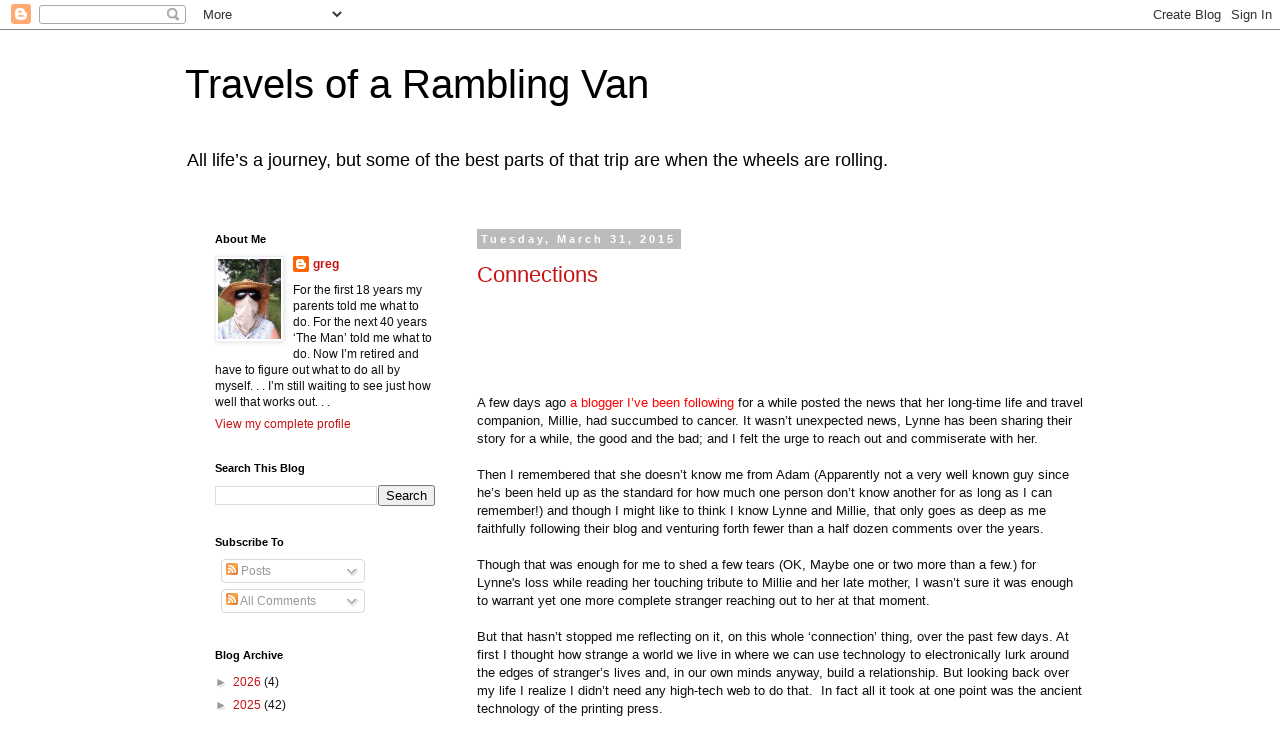

--- FILE ---
content_type: text/html; charset=UTF-8
request_url: https://travelsofaramblingvan.blogspot.com/2015/03/
body_size: 40900
content:
<!DOCTYPE html>
<html class='v2' dir='ltr' lang='en'>
<head>
<link href='https://www.blogger.com/static/v1/widgets/335934321-css_bundle_v2.css' rel='stylesheet' type='text/css'/>
<meta content='width=1100' name='viewport'/>
<meta content='text/html; charset=UTF-8' http-equiv='Content-Type'/>
<meta content='blogger' name='generator'/>
<link href='https://travelsofaramblingvan.blogspot.com/favicon.ico' rel='icon' type='image/x-icon'/>
<link href='https://travelsofaramblingvan.blogspot.com/2015/03/' rel='canonical'/>
<link rel="alternate" type="application/atom+xml" title="Travels of a Rambling Van - Atom" href="https://travelsofaramblingvan.blogspot.com/feeds/posts/default" />
<link rel="alternate" type="application/rss+xml" title="Travels of a Rambling Van - RSS" href="https://travelsofaramblingvan.blogspot.com/feeds/posts/default?alt=rss" />
<link rel="service.post" type="application/atom+xml" title="Travels of a Rambling Van - Atom" href="https://www.blogger.com/feeds/1719803707314253077/posts/default" />
<!--Can't find substitution for tag [blog.ieCssRetrofitLinks]-->
<meta content='A blog about retirement, coping, traveling, camping, hiking, sight-seeing in a Sportsmobile van conversion.' name='description'/>
<meta content='https://travelsofaramblingvan.blogspot.com/2015/03/' property='og:url'/>
<meta content='Travels of a Rambling Van' property='og:title'/>
<meta content='A blog about retirement, coping, traveling, camping, hiking, sight-seeing in a Sportsmobile van conversion.' property='og:description'/>
<title>Travels of a Rambling Van: March 2015</title>
<style id='page-skin-1' type='text/css'><!--
/*
-----------------------------------------------
Blogger Template Style
Name:     Simple
Designer: Blogger
URL:      www.blogger.com
----------------------------------------------- */
/* Content
----------------------------------------------- */
body {
font: normal normal 12px 'Trebuchet MS', Trebuchet, Verdana, sans-serif;
color: #111111;
background: #ffffff none repeat scroll top left;
padding: 0 0 0 0;
}
html body .region-inner {
min-width: 0;
max-width: 100%;
width: auto;
}
h2 {
font-size: 22px;
}
a:link {
text-decoration:none;
color: #c71313;
}
a:visited {
text-decoration:none;
color: #c71313;
}
a:hover {
text-decoration:underline;
color: #2a2ad4;
}
.body-fauxcolumn-outer .fauxcolumn-inner {
background: transparent none repeat scroll top left;
_background-image: none;
}
.body-fauxcolumn-outer .cap-top {
position: absolute;
z-index: 1;
height: 400px;
width: 100%;
}
.body-fauxcolumn-outer .cap-top .cap-left {
width: 100%;
background: transparent none repeat-x scroll top left;
_background-image: none;
}
.content-outer {
-moz-box-shadow: 0 0 0 rgba(0, 0, 0, .15);
-webkit-box-shadow: 0 0 0 rgba(0, 0, 0, .15);
-goog-ms-box-shadow: 0 0 0 #333333;
box-shadow: 0 0 0 rgba(0, 0, 0, .15);
margin-bottom: 1px;
}
.content-inner {
padding: 10px 40px;
}
.content-inner {
background-color: #ffffff;
}
/* Header
----------------------------------------------- */
.header-outer {
background: transparent none repeat-x scroll 0 -400px;
_background-image: none;
}
.Header h1 {
font: normal normal 40px 'Trebuchet MS',Trebuchet,Verdana,sans-serif;
color: #000000;
text-shadow: 0 0 0 rgba(0, 0, 0, .2);
}
.Header h1 a {
color: #000000;
}
.Header .description {
font-size: 18px;
color: #000000;
}
.header-inner .Header .titlewrapper {
padding: 22px 0;
}
.header-inner .Header .descriptionwrapper {
padding: 0 0;
}
/* Tabs
----------------------------------------------- */
.tabs-inner .section:first-child {
border-top: 0 solid #dddddd;
}
.tabs-inner .section:first-child ul {
margin-top: -1px;
border-top: 1px solid #dddddd;
border-left: 1px solid #dddddd;
border-right: 1px solid #dddddd;
}
.tabs-inner .widget ul {
background: transparent none repeat-x scroll 0 -800px;
_background-image: none;
border-bottom: 1px solid #dddddd;
margin-top: 0;
margin-left: -30px;
margin-right: -30px;
}
.tabs-inner .widget li a {
display: inline-block;
padding: .6em 1em;
font: normal normal 12px 'Trebuchet MS', Trebuchet, Verdana, sans-serif;
color: #000000;
border-left: 1px solid #ffffff;
border-right: 1px solid #dddddd;
}
.tabs-inner .widget li:first-child a {
border-left: none;
}
.tabs-inner .widget li.selected a, .tabs-inner .widget li a:hover {
color: #000000;
background-color: #eeeeee;
text-decoration: none;
}
/* Columns
----------------------------------------------- */
.main-outer {
border-top: 0 solid transparent;
}
.fauxcolumn-left-outer .fauxcolumn-inner {
border-right: 1px solid transparent;
}
.fauxcolumn-right-outer .fauxcolumn-inner {
border-left: 1px solid transparent;
}
/* Headings
----------------------------------------------- */
div.widget > h2,
div.widget h2.title {
margin: 0 0 1em 0;
font: normal bold 11px 'Trebuchet MS',Trebuchet,Verdana,sans-serif;
color: #000000;
}
/* Widgets
----------------------------------------------- */
.widget .zippy {
color: #999999;
text-shadow: 2px 2px 1px rgba(0, 0, 0, .1);
}
.widget .popular-posts ul {
list-style: none;
}
/* Posts
----------------------------------------------- */
h2.date-header {
font: normal bold 11px Arial, Tahoma, Helvetica, FreeSans, sans-serif;
}
.date-header span {
background-color: #bbbbbb;
color: #ffffff;
padding: 0.4em;
letter-spacing: 3px;
margin: inherit;
}
.main-inner {
padding-top: 35px;
padding-bottom: 65px;
}
.main-inner .column-center-inner {
padding: 0 0;
}
.main-inner .column-center-inner .section {
margin: 0 1em;
}
.post {
margin: 0 0 45px 0;
}
h3.post-title, .comments h4 {
font: normal normal 22px 'Trebuchet MS',Trebuchet,Verdana,sans-serif;
margin: .75em 0 0;
}
.post-body {
font-size: 110%;
line-height: 1.4;
position: relative;
}
.post-body img, .post-body .tr-caption-container, .Profile img, .Image img,
.BlogList .item-thumbnail img {
padding: 2px;
background: #ffffff;
border: 1px solid #eeeeee;
-moz-box-shadow: 1px 1px 5px rgba(0, 0, 0, .1);
-webkit-box-shadow: 1px 1px 5px rgba(0, 0, 0, .1);
box-shadow: 1px 1px 5px rgba(0, 0, 0, .1);
}
.post-body img, .post-body .tr-caption-container {
padding: 5px;
}
.post-body .tr-caption-container {
color: #111111;
}
.post-body .tr-caption-container img {
padding: 0;
background: transparent;
border: none;
-moz-box-shadow: 0 0 0 rgba(0, 0, 0, .1);
-webkit-box-shadow: 0 0 0 rgba(0, 0, 0, .1);
box-shadow: 0 0 0 rgba(0, 0, 0, .1);
}
.post-header {
margin: 0 0 1.5em;
line-height: 1.6;
font-size: 90%;
}
.post-footer {
margin: 20px -2px 0;
padding: 5px 10px;
color: #666666;
background-color: #eeeeee;
border-bottom: 1px solid #eeeeee;
line-height: 1.6;
font-size: 90%;
}
#comments .comment-author {
padding-top: 1.5em;
border-top: 1px solid transparent;
background-position: 0 1.5em;
}
#comments .comment-author:first-child {
padding-top: 0;
border-top: none;
}
.avatar-image-container {
margin: .2em 0 0;
}
#comments .avatar-image-container img {
border: 1px solid #eeeeee;
}
/* Comments
----------------------------------------------- */
.comments .comments-content .icon.blog-author {
background-repeat: no-repeat;
background-image: url([data-uri]);
}
.comments .comments-content .loadmore a {
border-top: 1px solid #999999;
border-bottom: 1px solid #999999;
}
.comments .comment-thread.inline-thread {
background-color: #eeeeee;
}
.comments .continue {
border-top: 2px solid #999999;
}
/* Accents
---------------------------------------------- */
.section-columns td.columns-cell {
border-left: 1px solid transparent;
}
.blog-pager {
background: transparent url(https://resources.blogblog.com/blogblog/data/1kt/simple/paging_dot.png) repeat-x scroll top center;
}
.blog-pager-older-link, .home-link,
.blog-pager-newer-link {
background-color: #ffffff;
padding: 5px;
}
.footer-outer {
border-top: 1px dashed #bbbbbb;
}
/* Mobile
----------------------------------------------- */
body.mobile  {
background-size: auto;
}
.mobile .body-fauxcolumn-outer {
background: transparent none repeat scroll top left;
}
.mobile .body-fauxcolumn-outer .cap-top {
background-size: 100% auto;
}
.mobile .content-outer {
-webkit-box-shadow: 0 0 3px rgba(0, 0, 0, .15);
box-shadow: 0 0 3px rgba(0, 0, 0, .15);
}
.mobile .tabs-inner .widget ul {
margin-left: 0;
margin-right: 0;
}
.mobile .post {
margin: 0;
}
.mobile .main-inner .column-center-inner .section {
margin: 0;
}
.mobile .date-header span {
padding: 0.1em 10px;
margin: 0 -10px;
}
.mobile h3.post-title {
margin: 0;
}
.mobile .blog-pager {
background: transparent none no-repeat scroll top center;
}
.mobile .footer-outer {
border-top: none;
}
.mobile .main-inner, .mobile .footer-inner {
background-color: #ffffff;
}
.mobile-index-contents {
color: #111111;
}
.mobile-link-button {
background-color: #c71313;
}
.mobile-link-button a:link, .mobile-link-button a:visited {
color: #ffffff;
}
.mobile .tabs-inner .section:first-child {
border-top: none;
}
.mobile .tabs-inner .PageList .widget-content {
background-color: #eeeeee;
color: #000000;
border-top: 1px solid #dddddd;
border-bottom: 1px solid #dddddd;
}
.mobile .tabs-inner .PageList .widget-content .pagelist-arrow {
border-left: 1px solid #dddddd;
}

--></style>
<style id='template-skin-1' type='text/css'><!--
body {
min-width: 990px;
}
.content-outer, .content-fauxcolumn-outer, .region-inner {
min-width: 990px;
max-width: 990px;
_width: 990px;
}
.main-inner .columns {
padding-left: 280px;
padding-right: 0px;
}
.main-inner .fauxcolumn-center-outer {
left: 280px;
right: 0px;
/* IE6 does not respect left and right together */
_width: expression(this.parentNode.offsetWidth -
parseInt("280px") -
parseInt("0px") + 'px');
}
.main-inner .fauxcolumn-left-outer {
width: 280px;
}
.main-inner .fauxcolumn-right-outer {
width: 0px;
}
.main-inner .column-left-outer {
width: 280px;
right: 100%;
margin-left: -280px;
}
.main-inner .column-right-outer {
width: 0px;
margin-right: -0px;
}
#layout {
min-width: 0;
}
#layout .content-outer {
min-width: 0;
width: 800px;
}
#layout .region-inner {
min-width: 0;
width: auto;
}
body#layout div.add_widget {
padding: 8px;
}
body#layout div.add_widget a {
margin-left: 32px;
}
--></style>
<link href='https://www.blogger.com/dyn-css/authorization.css?targetBlogID=1719803707314253077&amp;zx=4f9b1ea6-2780-4419-899d-4f838290a635' media='none' onload='if(media!=&#39;all&#39;)media=&#39;all&#39;' rel='stylesheet'/><noscript><link href='https://www.blogger.com/dyn-css/authorization.css?targetBlogID=1719803707314253077&amp;zx=4f9b1ea6-2780-4419-899d-4f838290a635' rel='stylesheet'/></noscript>
<meta name='google-adsense-platform-account' content='ca-host-pub-1556223355139109'/>
<meta name='google-adsense-platform-domain' content='blogspot.com'/>

</head>
<body class='loading variant-simplysimple'>
<div class='navbar section' id='navbar' name='Navbar'><div class='widget Navbar' data-version='1' id='Navbar1'><script type="text/javascript">
    function setAttributeOnload(object, attribute, val) {
      if(window.addEventListener) {
        window.addEventListener('load',
          function(){ object[attribute] = val; }, false);
      } else {
        window.attachEvent('onload', function(){ object[attribute] = val; });
      }
    }
  </script>
<div id="navbar-iframe-container"></div>
<script type="text/javascript" src="https://apis.google.com/js/platform.js"></script>
<script type="text/javascript">
      gapi.load("gapi.iframes:gapi.iframes.style.bubble", function() {
        if (gapi.iframes && gapi.iframes.getContext) {
          gapi.iframes.getContext().openChild({
              url: 'https://www.blogger.com/navbar/1719803707314253077?origin\x3dhttps://travelsofaramblingvan.blogspot.com',
              where: document.getElementById("navbar-iframe-container"),
              id: "navbar-iframe"
          });
        }
      });
    </script><script type="text/javascript">
(function() {
var script = document.createElement('script');
script.type = 'text/javascript';
script.src = '//pagead2.googlesyndication.com/pagead/js/google_top_exp.js';
var head = document.getElementsByTagName('head')[0];
if (head) {
head.appendChild(script);
}})();
</script>
</div></div>
<div class='body-fauxcolumns'>
<div class='fauxcolumn-outer body-fauxcolumn-outer'>
<div class='cap-top'>
<div class='cap-left'></div>
<div class='cap-right'></div>
</div>
<div class='fauxborder-left'>
<div class='fauxborder-right'></div>
<div class='fauxcolumn-inner'>
</div>
</div>
<div class='cap-bottom'>
<div class='cap-left'></div>
<div class='cap-right'></div>
</div>
</div>
</div>
<div class='content'>
<div class='content-fauxcolumns'>
<div class='fauxcolumn-outer content-fauxcolumn-outer'>
<div class='cap-top'>
<div class='cap-left'></div>
<div class='cap-right'></div>
</div>
<div class='fauxborder-left'>
<div class='fauxborder-right'></div>
<div class='fauxcolumn-inner'>
</div>
</div>
<div class='cap-bottom'>
<div class='cap-left'></div>
<div class='cap-right'></div>
</div>
</div>
</div>
<div class='content-outer'>
<div class='content-cap-top cap-top'>
<div class='cap-left'></div>
<div class='cap-right'></div>
</div>
<div class='fauxborder-left content-fauxborder-left'>
<div class='fauxborder-right content-fauxborder-right'></div>
<div class='content-inner'>
<header>
<div class='header-outer'>
<div class='header-cap-top cap-top'>
<div class='cap-left'></div>
<div class='cap-right'></div>
</div>
<div class='fauxborder-left header-fauxborder-left'>
<div class='fauxborder-right header-fauxborder-right'></div>
<div class='region-inner header-inner'>
<div class='header section' id='header' name='Header'><div class='widget Header' data-version='1' id='Header1'>
<div id='header-inner'>
<div class='titlewrapper'>
<h1 class='title'>
<a href='https://travelsofaramblingvan.blogspot.com/'>
Travels of a Rambling Van
</a>
</h1>
</div>
<div class='descriptionwrapper'>
<p class='description'><span>All life&#8217;s a journey, but some of the best parts of that trip are when the wheels are rolling.</span></p>
</div>
</div>
</div></div>
</div>
</div>
<div class='header-cap-bottom cap-bottom'>
<div class='cap-left'></div>
<div class='cap-right'></div>
</div>
</div>
</header>
<div class='tabs-outer'>
<div class='tabs-cap-top cap-top'>
<div class='cap-left'></div>
<div class='cap-right'></div>
</div>
<div class='fauxborder-left tabs-fauxborder-left'>
<div class='fauxborder-right tabs-fauxborder-right'></div>
<div class='region-inner tabs-inner'>
<div class='tabs no-items section' id='crosscol' name='Cross-Column'></div>
<div class='tabs no-items section' id='crosscol-overflow' name='Cross-Column 2'></div>
</div>
</div>
<div class='tabs-cap-bottom cap-bottom'>
<div class='cap-left'></div>
<div class='cap-right'></div>
</div>
</div>
<div class='main-outer'>
<div class='main-cap-top cap-top'>
<div class='cap-left'></div>
<div class='cap-right'></div>
</div>
<div class='fauxborder-left main-fauxborder-left'>
<div class='fauxborder-right main-fauxborder-right'></div>
<div class='region-inner main-inner'>
<div class='columns fauxcolumns'>
<div class='fauxcolumn-outer fauxcolumn-center-outer'>
<div class='cap-top'>
<div class='cap-left'></div>
<div class='cap-right'></div>
</div>
<div class='fauxborder-left'>
<div class='fauxborder-right'></div>
<div class='fauxcolumn-inner'>
</div>
</div>
<div class='cap-bottom'>
<div class='cap-left'></div>
<div class='cap-right'></div>
</div>
</div>
<div class='fauxcolumn-outer fauxcolumn-left-outer'>
<div class='cap-top'>
<div class='cap-left'></div>
<div class='cap-right'></div>
</div>
<div class='fauxborder-left'>
<div class='fauxborder-right'></div>
<div class='fauxcolumn-inner'>
</div>
</div>
<div class='cap-bottom'>
<div class='cap-left'></div>
<div class='cap-right'></div>
</div>
</div>
<div class='fauxcolumn-outer fauxcolumn-right-outer'>
<div class='cap-top'>
<div class='cap-left'></div>
<div class='cap-right'></div>
</div>
<div class='fauxborder-left'>
<div class='fauxborder-right'></div>
<div class='fauxcolumn-inner'>
</div>
</div>
<div class='cap-bottom'>
<div class='cap-left'></div>
<div class='cap-right'></div>
</div>
</div>
<!-- corrects IE6 width calculation -->
<div class='columns-inner'>
<div class='column-center-outer'>
<div class='column-center-inner'>
<div class='main section' id='main' name='Main'><div class='widget Blog' data-version='1' id='Blog1'>
<div class='blog-posts hfeed'>

          <div class="date-outer">
        
<h2 class='date-header'><span>Tuesday, March 31, 2015</span></h2>

          <div class="date-posts">
        
<div class='post-outer'>
<div class='post hentry uncustomized-post-template' itemprop='blogPost' itemscope='itemscope' itemtype='http://schema.org/BlogPosting'>
<meta content='https://blogger.googleusercontent.com/img/b/R29vZ2xl/AVvXsEhlkaR6Sp_D0woWbcTzqmcFqlczk49Fx5u79e6su9RC57Ehvp1WAN_KvWWgHW9Icn_93HhefVIq1sjlf7lm9pmmbg2H5mpiwDZhHR7LYFH53Cl2rm6_Utn6ivhJxbEJCz2HNGPubho9pTDR/s1600/IMG_4590.jpg' itemprop='image_url'/>
<meta content='1719803707314253077' itemprop='blogId'/>
<meta content='2284219985169358569' itemprop='postId'/>
<a name='2284219985169358569'></a>
<h3 class='post-title entry-title' itemprop='name'>
<a href='https://travelsofaramblingvan.blogspot.com/2015/03/connections.html'>Connections</a>
</h3>
<div class='post-header'>
<div class='post-header-line-1'></div>
</div>
<div class='post-body entry-content' id='post-body-2284219985169358569' itemprop='articleBody'>
<br />
<br />
<br />
<!--[if gte mso 9]><xml>
 <o:OfficeDocumentSettings>
  <o:AllowPNG/>
 </o:OfficeDocumentSettings>
</xml><![endif]--><br />
<!--[if gte mso 9]><xml>
 <w:WordDocument>
  <w:View>Normal</w:View>
  <w:Zoom>0</w:Zoom>
  <w:TrackMoves/>
  <w:TrackFormatting/>
  <w:DoNotShowRevisions/>
  <w:DoNotPrintRevisions/>
  <w:DoNotShowMarkup/>
  <w:DoNotShowComments/>
  <w:DoNotShowInsertionsAndDeletions/>
  <w:DoNotShowPropertyChanges/>
  <w:PunctuationKerning/>
  <w:ValidateAgainstSchemas/>
  <w:SaveIfXMLInvalid>false</w:SaveIfXMLInvalid>
  <w:IgnoreMixedContent>false</w:IgnoreMixedContent>
  <w:AlwaysShowPlaceholderText>false</w:AlwaysShowPlaceholderText>
  <w:DoNotPromoteQF/>
  <w:LidThemeOther>EN-US</w:LidThemeOther>
  <w:LidThemeAsian>X-NONE</w:LidThemeAsian>
  <w:LidThemeComplexScript>X-NONE</w:LidThemeComplexScript>
  <w:Compatibility>
   <w:BreakWrappedTables/>
   <w:SnapToGridInCell/>
   <w:WrapTextWithPunct/>
   <w:UseAsianBreakRules/>
   <w:DontGrowAutofit/>
   <w:SplitPgBreakAndParaMark/>
   <w:EnableOpenTypeKerning/>
   <w:DontFlipMirrorIndents/>
   <w:OverrideTableStyleHps/>
  </w:Compatibility>
  <m:mathPr>
   <m:mathFont m:val="Cambria Math"/>
   <m:brkBin m:val="before"/>
   <m:brkBinSub m:val="&#45;-"/>
   <m:smallFrac m:val="off"/>
   <m:dispDef/>
   <m:lMargin m:val="0"/>
   <m:rMargin m:val="0"/>
   <m:defJc m:val="centerGroup"/>
   <m:wrapIndent m:val="1440"/>
   <m:intLim m:val="subSup"/>
   <m:naryLim m:val="undOvr"/>
  </m:mathPr></w:WordDocument>
</xml><![endif]--><!--[if gte mso 9]><xml>
 <w:LatentStyles DefLockedState="false" DefUnhideWhenUsed="true"
  DefSemiHidden="true" DefQFormat="false" DefPriority="99"
  LatentStyleCount="267">
  <w:LsdException Locked="false" Priority="0" SemiHidden="false"
   UnhideWhenUsed="false" QFormat="true" Name="Normal"/>
  <w:LsdException Locked="false" Priority="9" SemiHidden="false"
   UnhideWhenUsed="false" QFormat="true" Name="heading 1"/>
  <w:LsdException Locked="false" Priority="9" QFormat="true" Name="heading 2"/>
  <w:LsdException Locked="false" Priority="9" QFormat="true" Name="heading 3"/>
  <w:LsdException Locked="false" Priority="9" QFormat="true" Name="heading 4"/>
  <w:LsdException Locked="false" Priority="9" QFormat="true" Name="heading 5"/>
  <w:LsdException Locked="false" Priority="9" QFormat="true" Name="heading 6"/>
  <w:LsdException Locked="false" Priority="9" QFormat="true" Name="heading 7"/>
  <w:LsdException Locked="false" Priority="9" QFormat="true" Name="heading 8"/>
  <w:LsdException Locked="false" Priority="9" QFormat="true" Name="heading 9"/>
  <w:LsdException Locked="false" Priority="39" Name="toc 1"/>
  <w:LsdException Locked="false" Priority="39" Name="toc 2"/>
  <w:LsdException Locked="false" Priority="39" Name="toc 3"/>
  <w:LsdException Locked="false" Priority="39" Name="toc 4"/>
  <w:LsdException Locked="false" Priority="39" Name="toc 5"/>
  <w:LsdException Locked="false" Priority="39" Name="toc 6"/>
  <w:LsdException Locked="false" Priority="39" Name="toc 7"/>
  <w:LsdException Locked="false" Priority="39" Name="toc 8"/>
  <w:LsdException Locked="false" Priority="39" Name="toc 9"/>
  <w:LsdException Locked="false" Priority="35" QFormat="true" Name="caption"/>
  <w:LsdException Locked="false" Priority="10" SemiHidden="false"
   UnhideWhenUsed="false" QFormat="true" Name="Title"/>
  <w:LsdException Locked="false" Priority="1" Name="Default Paragraph Font"/>
  <w:LsdException Locked="false" Priority="11" SemiHidden="false"
   UnhideWhenUsed="false" QFormat="true" Name="Subtitle"/>
  <w:LsdException Locked="false" Priority="22" SemiHidden="false"
   UnhideWhenUsed="false" QFormat="true" Name="Strong"/>
  <w:LsdException Locked="false" Priority="20" SemiHidden="false"
   UnhideWhenUsed="false" QFormat="true" Name="Emphasis"/>
  <w:LsdException Locked="false" Priority="59" SemiHidden="false"
   UnhideWhenUsed="false" Name="Table Grid"/>
  <w:LsdException Locked="false" UnhideWhenUsed="false" Name="Placeholder Text"/>
  <w:LsdException Locked="false" Priority="1" SemiHidden="false"
   UnhideWhenUsed="false" QFormat="true" Name="No Spacing"/>
  <w:LsdException Locked="false" Priority="60" SemiHidden="false"
   UnhideWhenUsed="false" Name="Light Shading"/>
  <w:LsdException Locked="false" Priority="61" SemiHidden="false"
   UnhideWhenUsed="false" Name="Light List"/>
  <w:LsdException Locked="false" Priority="62" SemiHidden="false"
   UnhideWhenUsed="false" Name="Light Grid"/>
  <w:LsdException Locked="false" Priority="63" SemiHidden="false"
   UnhideWhenUsed="false" Name="Medium Shading 1"/>
  <w:LsdException Locked="false" Priority="64" SemiHidden="false"
   UnhideWhenUsed="false" Name="Medium Shading 2"/>
  <w:LsdException Locked="false" Priority="65" SemiHidden="false"
   UnhideWhenUsed="false" Name="Medium List 1"/>
  <w:LsdException Locked="false" Priority="66" SemiHidden="false"
   UnhideWhenUsed="false" Name="Medium List 2"/>
  <w:LsdException Locked="false" Priority="67" SemiHidden="false"
   UnhideWhenUsed="false" Name="Medium Grid 1"/>
  <w:LsdException Locked="false" Priority="68" SemiHidden="false"
   UnhideWhenUsed="false" Name="Medium Grid 2"/>
  <w:LsdException Locked="false" Priority="69" SemiHidden="false"
   UnhideWhenUsed="false" Name="Medium Grid 3"/>
  <w:LsdException Locked="false" Priority="70" SemiHidden="false"
   UnhideWhenUsed="false" Name="Dark List"/>
  <w:LsdException Locked="false" Priority="71" SemiHidden="false"
   UnhideWhenUsed="false" Name="Colorful Shading"/>
  <w:LsdException Locked="false" Priority="72" SemiHidden="false"
   UnhideWhenUsed="false" Name="Colorful List"/>
  <w:LsdException Locked="false" Priority="73" SemiHidden="false"
   UnhideWhenUsed="false" Name="Colorful Grid"/>
  <w:LsdException Locked="false" Priority="60" SemiHidden="false"
   UnhideWhenUsed="false" Name="Light Shading Accent 1"/>
  <w:LsdException Locked="false" Priority="61" SemiHidden="false"
   UnhideWhenUsed="false" Name="Light List Accent 1"/>
  <w:LsdException Locked="false" Priority="62" SemiHidden="false"
   UnhideWhenUsed="false" Name="Light Grid Accent 1"/>
  <w:LsdException Locked="false" Priority="63" SemiHidden="false"
   UnhideWhenUsed="false" Name="Medium Shading 1 Accent 1"/>
  <w:LsdException Locked="false" Priority="64" SemiHidden="false"
   UnhideWhenUsed="false" Name="Medium Shading 2 Accent 1"/>
  <w:LsdException Locked="false" Priority="65" SemiHidden="false"
   UnhideWhenUsed="false" Name="Medium List 1 Accent 1"/>
  <w:LsdException Locked="false" UnhideWhenUsed="false" Name="Revision"/>
  <w:LsdException Locked="false" Priority="34" SemiHidden="false"
   UnhideWhenUsed="false" QFormat="true" Name="List Paragraph"/>
  <w:LsdException Locked="false" Priority="29" SemiHidden="false"
   UnhideWhenUsed="false" QFormat="true" Name="Quote"/>
  <w:LsdException Locked="false" Priority="30" SemiHidden="false"
   UnhideWhenUsed="false" QFormat="true" Name="Intense Quote"/>
  <w:LsdException Locked="false" Priority="66" SemiHidden="false"
   UnhideWhenUsed="false" Name="Medium List 2 Accent 1"/>
  <w:LsdException Locked="false" Priority="67" SemiHidden="false"
   UnhideWhenUsed="false" Name="Medium Grid 1 Accent 1"/>
  <w:LsdException Locked="false" Priority="68" SemiHidden="false"
   UnhideWhenUsed="false" Name="Medium Grid 2 Accent 1"/>
  <w:LsdException Locked="false" Priority="69" SemiHidden="false"
   UnhideWhenUsed="false" Name="Medium Grid 3 Accent 1"/>
  <w:LsdException Locked="false" Priority="70" SemiHidden="false"
   UnhideWhenUsed="false" Name="Dark List Accent 1"/>
  <w:LsdException Locked="false" Priority="71" SemiHidden="false"
   UnhideWhenUsed="false" Name="Colorful Shading Accent 1"/>
  <w:LsdException Locked="false" Priority="72" SemiHidden="false"
   UnhideWhenUsed="false" Name="Colorful List Accent 1"/>
  <w:LsdException Locked="false" Priority="73" SemiHidden="false"
   UnhideWhenUsed="false" Name="Colorful Grid Accent 1"/>
  <w:LsdException Locked="false" Priority="60" SemiHidden="false"
   UnhideWhenUsed="false" Name="Light Shading Accent 2"/>
  <w:LsdException Locked="false" Priority="61" SemiHidden="false"
   UnhideWhenUsed="false" Name="Light List Accent 2"/>
  <w:LsdException Locked="false" Priority="62" SemiHidden="false"
   UnhideWhenUsed="false" Name="Light Grid Accent 2"/>
  <w:LsdException Locked="false" Priority="63" SemiHidden="false"
   UnhideWhenUsed="false" Name="Medium Shading 1 Accent 2"/>
  <w:LsdException Locked="false" Priority="64" SemiHidden="false"
   UnhideWhenUsed="false" Name="Medium Shading 2 Accent 2"/>
  <w:LsdException Locked="false" Priority="65" SemiHidden="false"
   UnhideWhenUsed="false" Name="Medium List 1 Accent 2"/>
  <w:LsdException Locked="false" Priority="66" SemiHidden="false"
   UnhideWhenUsed="false" Name="Medium List 2 Accent 2"/>
  <w:LsdException Locked="false" Priority="67" SemiHidden="false"
   UnhideWhenUsed="false" Name="Medium Grid 1 Accent 2"/>
  <w:LsdException Locked="false" Priority="68" SemiHidden="false"
   UnhideWhenUsed="false" Name="Medium Grid 2 Accent 2"/>
  <w:LsdException Locked="false" Priority="69" SemiHidden="false"
   UnhideWhenUsed="false" Name="Medium Grid 3 Accent 2"/>
  <w:LsdException Locked="false" Priority="70" SemiHidden="false"
   UnhideWhenUsed="false" Name="Dark List Accent 2"/>
  <w:LsdException Locked="false" Priority="71" SemiHidden="false"
   UnhideWhenUsed="false" Name="Colorful Shading Accent 2"/>
  <w:LsdException Locked="false" Priority="72" SemiHidden="false"
   UnhideWhenUsed="false" Name="Colorful List Accent 2"/>
  <w:LsdException Locked="false" Priority="73" SemiHidden="false"
   UnhideWhenUsed="false" Name="Colorful Grid Accent 2"/>
  <w:LsdException Locked="false" Priority="60" SemiHidden="false"
   UnhideWhenUsed="false" Name="Light Shading Accent 3"/>
  <w:LsdException Locked="false" Priority="61" SemiHidden="false"
   UnhideWhenUsed="false" Name="Light List Accent 3"/>
  <w:LsdException Locked="false" Priority="62" SemiHidden="false"
   UnhideWhenUsed="false" Name="Light Grid Accent 3"/>
  <w:LsdException Locked="false" Priority="63" SemiHidden="false"
   UnhideWhenUsed="false" Name="Medium Shading 1 Accent 3"/>
  <w:LsdException Locked="false" Priority="64" SemiHidden="false"
   UnhideWhenUsed="false" Name="Medium Shading 2 Accent 3"/>
  <w:LsdException Locked="false" Priority="65" SemiHidden="false"
   UnhideWhenUsed="false" Name="Medium List 1 Accent 3"/>
  <w:LsdException Locked="false" Priority="66" SemiHidden="false"
   UnhideWhenUsed="false" Name="Medium List 2 Accent 3"/>
  <w:LsdException Locked="false" Priority="67" SemiHidden="false"
   UnhideWhenUsed="false" Name="Medium Grid 1 Accent 3"/>
  <w:LsdException Locked="false" Priority="68" SemiHidden="false"
   UnhideWhenUsed="false" Name="Medium Grid 2 Accent 3"/>
  <w:LsdException Locked="false" Priority="69" SemiHidden="false"
   UnhideWhenUsed="false" Name="Medium Grid 3 Accent 3"/>
  <w:LsdException Locked="false" Priority="70" SemiHidden="false"
   UnhideWhenUsed="false" Name="Dark List Accent 3"/>
  <w:LsdException Locked="false" Priority="71" SemiHidden="false"
   UnhideWhenUsed="false" Name="Colorful Shading Accent 3"/>
  <w:LsdException Locked="false" Priority="72" SemiHidden="false"
   UnhideWhenUsed="false" Name="Colorful List Accent 3"/>
  <w:LsdException Locked="false" Priority="73" SemiHidden="false"
   UnhideWhenUsed="false" Name="Colorful Grid Accent 3"/>
  <w:LsdException Locked="false" Priority="60" SemiHidden="false"
   UnhideWhenUsed="false" Name="Light Shading Accent 4"/>
  <w:LsdException Locked="false" Priority="61" SemiHidden="false"
   UnhideWhenUsed="false" Name="Light List Accent 4"/>
  <w:LsdException Locked="false" Priority="62" SemiHidden="false"
   UnhideWhenUsed="false" Name="Light Grid Accent 4"/>
  <w:LsdException Locked="false" Priority="63" SemiHidden="false"
   UnhideWhenUsed="false" Name="Medium Shading 1 Accent 4"/>
  <w:LsdException Locked="false" Priority="64" SemiHidden="false"
   UnhideWhenUsed="false" Name="Medium Shading 2 Accent 4"/>
  <w:LsdException Locked="false" Priority="65" SemiHidden="false"
   UnhideWhenUsed="false" Name="Medium List 1 Accent 4"/>
  <w:LsdException Locked="false" Priority="66" SemiHidden="false"
   UnhideWhenUsed="false" Name="Medium List 2 Accent 4"/>
  <w:LsdException Locked="false" Priority="67" SemiHidden="false"
   UnhideWhenUsed="false" Name="Medium Grid 1 Accent 4"/>
  <w:LsdException Locked="false" Priority="68" SemiHidden="false"
   UnhideWhenUsed="false" Name="Medium Grid 2 Accent 4"/>
  <w:LsdException Locked="false" Priority="69" SemiHidden="false"
   UnhideWhenUsed="false" Name="Medium Grid 3 Accent 4"/>
  <w:LsdException Locked="false" Priority="70" SemiHidden="false"
   UnhideWhenUsed="false" Name="Dark List Accent 4"/>
  <w:LsdException Locked="false" Priority="71" SemiHidden="false"
   UnhideWhenUsed="false" Name="Colorful Shading Accent 4"/>
  <w:LsdException Locked="false" Priority="72" SemiHidden="false"
   UnhideWhenUsed="false" Name="Colorful List Accent 4"/>
  <w:LsdException Locked="false" Priority="73" SemiHidden="false"
   UnhideWhenUsed="false" Name="Colorful Grid Accent 4"/>
  <w:LsdException Locked="false" Priority="60" SemiHidden="false"
   UnhideWhenUsed="false" Name="Light Shading Accent 5"/>
  <w:LsdException Locked="false" Priority="61" SemiHidden="false"
   UnhideWhenUsed="false" Name="Light List Accent 5"/>
  <w:LsdException Locked="false" Priority="62" SemiHidden="false"
   UnhideWhenUsed="false" Name="Light Grid Accent 5"/>
  <w:LsdException Locked="false" Priority="63" SemiHidden="false"
   UnhideWhenUsed="false" Name="Medium Shading 1 Accent 5"/>
  <w:LsdException Locked="false" Priority="64" SemiHidden="false"
   UnhideWhenUsed="false" Name="Medium Shading 2 Accent 5"/>
  <w:LsdException Locked="false" Priority="65" SemiHidden="false"
   UnhideWhenUsed="false" Name="Medium List 1 Accent 5"/>
  <w:LsdException Locked="false" Priority="66" SemiHidden="false"
   UnhideWhenUsed="false" Name="Medium List 2 Accent 5"/>
  <w:LsdException Locked="false" Priority="67" SemiHidden="false"
   UnhideWhenUsed="false" Name="Medium Grid 1 Accent 5"/>
  <w:LsdException Locked="false" Priority="68" SemiHidden="false"
   UnhideWhenUsed="false" Name="Medium Grid 2 Accent 5"/>
  <w:LsdException Locked="false" Priority="69" SemiHidden="false"
   UnhideWhenUsed="false" Name="Medium Grid 3 Accent 5"/>
  <w:LsdException Locked="false" Priority="70" SemiHidden="false"
   UnhideWhenUsed="false" Name="Dark List Accent 5"/>
  <w:LsdException Locked="false" Priority="71" SemiHidden="false"
   UnhideWhenUsed="false" Name="Colorful Shading Accent 5"/>
  <w:LsdException Locked="false" Priority="72" SemiHidden="false"
   UnhideWhenUsed="false" Name="Colorful List Accent 5"/>
  <w:LsdException Locked="false" Priority="73" SemiHidden="false"
   UnhideWhenUsed="false" Name="Colorful Grid Accent 5"/>
  <w:LsdException Locked="false" Priority="60" SemiHidden="false"
   UnhideWhenUsed="false" Name="Light Shading Accent 6"/>
  <w:LsdException Locked="false" Priority="61" SemiHidden="false"
   UnhideWhenUsed="false" Name="Light List Accent 6"/>
  <w:LsdException Locked="false" Priority="62" SemiHidden="false"
   UnhideWhenUsed="false" Name="Light Grid Accent 6"/>
  <w:LsdException Locked="false" Priority="63" SemiHidden="false"
   UnhideWhenUsed="false" Name="Medium Shading 1 Accent 6"/>
  <w:LsdException Locked="false" Priority="64" SemiHidden="false"
   UnhideWhenUsed="false" Name="Medium Shading 2 Accent 6"/>
  <w:LsdException Locked="false" Priority="65" SemiHidden="false"
   UnhideWhenUsed="false" Name="Medium List 1 Accent 6"/>
  <w:LsdException Locked="false" Priority="66" SemiHidden="false"
   UnhideWhenUsed="false" Name="Medium List 2 Accent 6"/>
  <w:LsdException Locked="false" Priority="67" SemiHidden="false"
   UnhideWhenUsed="false" Name="Medium Grid 1 Accent 6"/>
  <w:LsdException Locked="false" Priority="68" SemiHidden="false"
   UnhideWhenUsed="false" Name="Medium Grid 2 Accent 6"/>
  <w:LsdException Locked="false" Priority="69" SemiHidden="false"
   UnhideWhenUsed="false" Name="Medium Grid 3 Accent 6"/>
  <w:LsdException Locked="false" Priority="70" SemiHidden="false"
   UnhideWhenUsed="false" Name="Dark List Accent 6"/>
  <w:LsdException Locked="false" Priority="71" SemiHidden="false"
   UnhideWhenUsed="false" Name="Colorful Shading Accent 6"/>
  <w:LsdException Locked="false" Priority="72" SemiHidden="false"
   UnhideWhenUsed="false" Name="Colorful List Accent 6"/>
  <w:LsdException Locked="false" Priority="73" SemiHidden="false"
   UnhideWhenUsed="false" Name="Colorful Grid Accent 6"/>
  <w:LsdException Locked="false" Priority="19" SemiHidden="false"
   UnhideWhenUsed="false" QFormat="true" Name="Subtle Emphasis"/>
  <w:LsdException Locked="false" Priority="21" SemiHidden="false"
   UnhideWhenUsed="false" QFormat="true" Name="Intense Emphasis"/>
  <w:LsdException Locked="false" Priority="31" SemiHidden="false"
   UnhideWhenUsed="false" QFormat="true" Name="Subtle Reference"/>
  <w:LsdException Locked="false" Priority="32" SemiHidden="false"
   UnhideWhenUsed="false" QFormat="true" Name="Intense Reference"/>
  <w:LsdException Locked="false" Priority="33" SemiHidden="false"
   UnhideWhenUsed="false" QFormat="true" Name="Book Title"/>
  <w:LsdException Locked="false" Priority="37" Name="Bibliography"/>
  <w:LsdException Locked="false" Priority="39" QFormat="true" Name="TOC Heading"/>
 </w:LatentStyles>
</xml><![endif]--><!--[if gte mso 10]>
<style>
 /* Style Definitions */
 table.MsoNormalTable
 {mso-style-name:"Table Normal";
 mso-tstyle-rowband-size:0;
 mso-tstyle-colband-size:0;
 mso-style-noshow:yes;
 mso-style-priority:99;
 mso-style-parent:"";
 mso-padding-alt:0in 5.4pt 0in 5.4pt;
 mso-para-margin:0in;
 mso-para-margin-bottom:.0001pt;
 text-indent:.5in;
 line-height:115%;
 mso-pagination:widow-orphan;
 font-size:11.0pt;
 font-family:"Calibri","sans-serif";
 mso-ascii-font-family:Calibri;
 mso-ascii-theme-font:minor-latin;
 mso-hansi-font-family:Calibri;
 mso-hansi-theme-font:minor-latin;}
</style>
<![endif]-->

<br />
<div class="MsoNormal">
A few days ago <a href="http://winnieviews.blogspot.com/" target="_blank"><span style="color: red;">a blogger I&#8217;ve been following</span></a> for a while
posted the news that her long-time life and travel companion, Millie, had succumbed
to cancer. It wasn&#8217;t unexpected news, Lynne has been sharing their story for a
while, the good and the bad; and I felt the urge to reach out and commiserate with
her.</div>
<div class="MsoNormal">
<br /></div>
<div class="MsoNormal">
Then I remembered that she doesn&#8217;t know me from Adam
(Apparently not a very well known guy since he&#8217;s been held up as the standard
for how much one person don&#8217;t know another for as long as I can remember!) and
though I might like to think I know Lynne and Millie, that only goes as deep as me faithfully
following their blog and venturing forth fewer than a half dozen comments over
the years. </div>
<div class="MsoNormal">
<br /></div>
<div class="MsoNormal">
Though that was enough for me to shed a few tears (OK, Maybe
one or two more than a few.) for Lynne's loss while reading her touching tribute to
Millie and her late mother, I wasn&#8217;t sure it was enough to warrant yet one more
complete stranger reaching out to her at that moment.</div>
<div class="MsoNormal">
<br /></div>
<div class="MsoNormal">
But that hasn&#8217;t stopped me reflecting on it, on this whole &#8216;connection&#8217;
thing, over the past few days. At first I thought how strange a world we live in where we
can use technology to electronically lurk around the edges of stranger&#8217;s lives
and, in our own minds anyway, build a relationship. But looking back over my
life I realize I didn&#8217;t need any high-tech web to do that. <span style="mso-spacerun: yes;">&nbsp;</span>In fact all it took at one point was the ancient
technology of the printing press.</div>
<div class="MsoNormal">
<br /></div>
<div class="separator" style="clear: both; text-align: center;">
<a href="https://blogger.googleusercontent.com/img/b/R29vZ2xl/AVvXsEhlkaR6Sp_D0woWbcTzqmcFqlczk49Fx5u79e6su9RC57Ehvp1WAN_KvWWgHW9Icn_93HhefVIq1sjlf7lm9pmmbg2H5mpiwDZhHR7LYFH53Cl2rm6_Utn6ivhJxbEJCz2HNGPubho9pTDR/s1600/IMG_4590.jpg" imageanchor="1" style="clear: left; float: left; margin-bottom: 1em; margin-right: 1em;"><img border="0" height="240" src="https://blogger.googleusercontent.com/img/b/R29vZ2xl/AVvXsEhlkaR6Sp_D0woWbcTzqmcFqlczk49Fx5u79e6su9RC57Ehvp1WAN_KvWWgHW9Icn_93HhefVIq1sjlf7lm9pmmbg2H5mpiwDZhHR7LYFH53Cl2rm6_Utn6ivhJxbEJCz2HNGPubho9pTDR/s1600/IMG_4590.jpg" width="320" /></a></div>
<div class="MsoNormal">
Just because for over three decades I&#8217;ve read and reread and highlighted and reread again,
Rod McKuen&#8217;s &#8216;the Sound of Solitude&#8217;, a volume that tracks his search for, finding of and painful
loss of love, and then the path to moving on afterwards,&nbsp; (He's clearly a cat person but I'll forgive him that.) I feel I&#8217;ve shared an intimate piece of his life, that a little part of him belongs to me, and
I mourned his passing like I was one of his inner circle.</div>
<div class="MsoNormal">
<br /></div>
<div class="MsoNormal">
Another time back in the late 70&#8217;s, completely by accident,
I ran into John MacDonald in a convenience store while passing through Siesta Key. (I was doing the passing, he happened to live there.) On the strength of being an avid (Rabid?)
reader of the Travis McGee novels he authored, I felt I knew him well enough,
had enough of a connection, to approach and say hi and ask about the next novel in the series, though I'm pretty sure the truth is I came across like a giddy teenage girl
climbing all over the latest boy-band of the month.</div>
<div class="MsoNormal">
<br /></div>
<div class="MsoNormal">
For an even more ephemeral, but obviously memorable connection, back in the early 70&#8217;s, when I truly wasn&#8217;t much more than a
giddy teenager and therefor too stupid to know better, I once spent a long winter&#8217;s
night driving from Massachusetts to Michigan though thick fog; and I mean
the really dense stuff!; on the tails of a late spring ice storm. I spent much of that
night following the dim taillights of a flat-bed tractor trailer and hours
later, when he pulled off an exit still short of my destination I felt a loss and flashed my lights
at him, a thanks for sharing his journey with me, even though I knew nothing
more about him than the pattern of his tire tracks in the slush, his steady
driving and the dim glow of his taillights. (My plan was to stop short if they started bouncing, which I figured would mean he fell of the road.)</div>
<div class="MsoNormal">
<br /></div>
<div class="MsoNormal">
Once I could afford one, over several decades worth of road trips, I would use my CB to join the mostly unseen, always unknown, late-night
drivers that were also out there on the midnight road for one reason or another. I
would sit there in the glow of the dash, blinking at the occasional passing
headlight, mostly listening, almost never speaking, and build real connections
(At least they felt real at the moment.) with my fellow travelers based on the scratching hiss and squawks and mutterings that came out of the speaker.</div>
<div class="MsoNormal">
<br /></div>
<div class="MsoNormal">
<span style="mso-spacerun: yes;">&nbsp;</span>It seems we, even me,
a self-professed (Self-imposed?) loner, are drawn to make connections, however tenuous and one-sided, with
others and we&#8217;ll use whatever technology is at hand to do it, whether it's the printed word, horseless carriage, low-power radio waves, or the latest fruits of the digital age.&nbsp; </div>
<div class="MsoNormal">
<br /></div>
<div class="separator" style="clear: both; text-align: center;">
<a href="https://blogger.googleusercontent.com/img/b/R29vZ2xl/AVvXsEjavkGHKytQ7S9uONMZpSQR4eEYdZQqJyc1QLobAp07E3cEr_NYJpgkUS8woPky97o3mrRXRzw3yVUqiiyibfXhpoNhFstnlm0MpN-xNVf5MAkXfj4QlHC-SAzmaPpnWvc_420KHlvknAMl/s1600/Ghost+Death+announcement+II.JPG" imageanchor="1" style="clear: right; float: right; margin-bottom: 1em; margin-left: 1em;"><img border="0" height="200" src="https://blogger.googleusercontent.com/img/b/R29vZ2xl/AVvXsEjavkGHKytQ7S9uONMZpSQR4eEYdZQqJyc1QLobAp07E3cEr_NYJpgkUS8woPky97o3mrRXRzw3yVUqiiyibfXhpoNhFstnlm0MpN-xNVf5MAkXfj4QlHC-SAzmaPpnWvc_420KHlvknAMl/s1600/Ghost+Death+announcement+II.JPG" width="154" /></a></div>
<div class="MsoNormal">
<br /></div>
<div class="MsoNormal">
<br /></div>
<div class="MsoNormal">
<br /></div>
<div class="MsoNormal">
So you don't know me Millie, but I wish you a good journey; and if you get a chance, have a romp
with Ghost along the way. (Our own departed canine companion.)</div>
<div class="MsoNormal">
<br /></div>
<div class="MsoNormal">
Oh damn! Now I&#8217;ve made myself cry again. Good thing nobody
will ever know! . . .</div>
<div class="MsoNormal">
<br /></div>
<div class="MsoNormal">
<br /></div>
<div class="MsoNormal">
<br /></div>
<div style='clear: both;'></div>
</div>
<div class='post-footer'>
<div class='post-footer-line post-footer-line-1'>
<span class='post-author vcard'>
Posted by
<span class='fn' itemprop='author' itemscope='itemscope' itemtype='http://schema.org/Person'>
<meta content='https://www.blogger.com/profile/15960238893013776630' itemprop='url'/>
<a class='g-profile' href='https://www.blogger.com/profile/15960238893013776630' rel='author' title='author profile'>
<span itemprop='name'>greg</span>
</a>
</span>
</span>
<span class='post-timestamp'>
at
<meta content='https://travelsofaramblingvan.blogspot.com/2015/03/connections.html' itemprop='url'/>
<a class='timestamp-link' href='https://travelsofaramblingvan.blogspot.com/2015/03/connections.html' rel='bookmark' title='permanent link'><abbr class='published' itemprop='datePublished' title='2015-03-31T16:29:00-05:00'>4:29&#8239;PM</abbr></a>
</span>
<span class='post-comment-link'>
<a class='comment-link' href='https://travelsofaramblingvan.blogspot.com/2015/03/connections.html#comment-form' onclick=''>
No comments:
  </a>
</span>
<span class='post-icons'>
<span class='item-control blog-admin pid-901519464'>
<a href='https://www.blogger.com/post-edit.g?blogID=1719803707314253077&postID=2284219985169358569&from=pencil' title='Edit Post'>
<img alt='' class='icon-action' height='18' src='https://resources.blogblog.com/img/icon18_edit_allbkg.gif' width='18'/>
</a>
</span>
</span>
<div class='post-share-buttons goog-inline-block'>
<a class='goog-inline-block share-button sb-email' href='https://www.blogger.com/share-post.g?blogID=1719803707314253077&postID=2284219985169358569&target=email' target='_blank' title='Email This'><span class='share-button-link-text'>Email This</span></a><a class='goog-inline-block share-button sb-blog' href='https://www.blogger.com/share-post.g?blogID=1719803707314253077&postID=2284219985169358569&target=blog' onclick='window.open(this.href, "_blank", "height=270,width=475"); return false;' target='_blank' title='BlogThis!'><span class='share-button-link-text'>BlogThis!</span></a><a class='goog-inline-block share-button sb-twitter' href='https://www.blogger.com/share-post.g?blogID=1719803707314253077&postID=2284219985169358569&target=twitter' target='_blank' title='Share to X'><span class='share-button-link-text'>Share to X</span></a><a class='goog-inline-block share-button sb-facebook' href='https://www.blogger.com/share-post.g?blogID=1719803707314253077&postID=2284219985169358569&target=facebook' onclick='window.open(this.href, "_blank", "height=430,width=640"); return false;' target='_blank' title='Share to Facebook'><span class='share-button-link-text'>Share to Facebook</span></a><a class='goog-inline-block share-button sb-pinterest' href='https://www.blogger.com/share-post.g?blogID=1719803707314253077&postID=2284219985169358569&target=pinterest' target='_blank' title='Share to Pinterest'><span class='share-button-link-text'>Share to Pinterest</span></a>
</div>
</div>
<div class='post-footer-line post-footer-line-2'>
<span class='post-labels'>
</span>
</div>
<div class='post-footer-line post-footer-line-3'>
<span class='post-location'>
</span>
</div>
</div>
</div>
</div>

          </div></div>
        

          <div class="date-outer">
        
<h2 class='date-header'><span>Monday, March 23, 2015</span></h2>

          <div class="date-posts">
        
<div class='post-outer'>
<div class='post hentry uncustomized-post-template' itemprop='blogPost' itemscope='itemscope' itemtype='http://schema.org/BlogPosting'>
<meta content='https://blogger.googleusercontent.com/img/b/R29vZ2xl/AVvXsEh3x-Zvy0dAjNjX8uG8H0hGH6ZV_vtIMjMZx5M_YDumS_3FDmwWDYFPkQWsbToBt7fex3otXsrNytHnKc9mLe_rGyt8Xbd0FiTkut-2OgY2TFc7X7ph5hPn21KwRQsabdOMoT0jb2jJGQ4O/s1600/IMG_4566.jpg' itemprop='image_url'/>
<meta content='1719803707314253077' itemprop='blogId'/>
<meta content='8002788116604179617' itemprop='postId'/>
<a name='8002788116604179617'></a>
<h3 class='post-title entry-title' itemprop='name'>
<a href='https://travelsofaramblingvan.blogspot.com/2015/03/spring-icon.html'>Spring Icon</a>
</h3>
<div class='post-header'>
<div class='post-header-line-1'></div>
</div>
<div class='post-body entry-content' id='post-body-8002788116604179617' itemprop='articleBody'>
<br />
OK, maybe a week or so late, but despite the unusually cold and wet winter we've had around here this year (One that has kept me away from camping more than I'd like.) spring has officially arrived.<br />
<br />
As I took a walk towards the back of the property on this crisp morning with just a hint of fog laying on the ground, clear skies above and the sun just breaking through the treeline to the east sending streaks of warm gold through the branches trying to hold it back for just one more minute, I had to turn around and go fetch the camera.<br />
<br />
<div class="separator" style="clear: both; text-align: center;">
<a href="https://blogger.googleusercontent.com/img/b/R29vZ2xl/AVvXsEh3x-Zvy0dAjNjX8uG8H0hGH6ZV_vtIMjMZx5M_YDumS_3FDmwWDYFPkQWsbToBt7fex3otXsrNytHnKc9mLe_rGyt8Xbd0FiTkut-2OgY2TFc7X7ph5hPn21KwRQsabdOMoT0jb2jJGQ4O/s1600/IMG_4566.jpg" imageanchor="1" style="margin-left: 1em; margin-right: 1em;"><img border="0" height="640" src="https://blogger.googleusercontent.com/img/b/R29vZ2xl/AVvXsEh3x-Zvy0dAjNjX8uG8H0hGH6ZV_vtIMjMZx5M_YDumS_3FDmwWDYFPkQWsbToBt7fex3otXsrNytHnKc9mLe_rGyt8Xbd0FiTkut-2OgY2TFc7X7ph5hPn21KwRQsabdOMoT0jb2jJGQ4O/s1600/IMG_4566.jpg" width="480" /></a></div>
Though the orange-red of Indian Paintbrush is just as prevalent and the low, white blossoms of wild blackberry are showing in patches all over the place, the Texas Bluebonnet is the poster-child of a Central Texas spring.<br />
<br />
<div class="separator" style="clear: both; text-align: center;">
<a href="https://blogger.googleusercontent.com/img/b/R29vZ2xl/AVvXsEjjgY6_als4XRcRZqCM_e-RAEdMj_QBr9-lyo19GNDpV3H1w9X247Jb-DLnVE_vmpRa8AaftUHahd0i-exugrArKGHIGlXe9K3nCkulO7Umq3OOelWgX6BzWmJ5dS1pCvU2-n70r5pN7Vml/s1600/IMG_4561.jpg" imageanchor="1" style="margin-left: 1em; margin-right: 1em;"><img border="0" height="640" src="https://blogger.googleusercontent.com/img/b/R29vZ2xl/AVvXsEjjgY6_als4XRcRZqCM_e-RAEdMj_QBr9-lyo19GNDpV3H1w9X247Jb-DLnVE_vmpRa8AaftUHahd0i-exugrArKGHIGlXe9K3nCkulO7Umq3OOelWgX6BzWmJ5dS1pCvU2-n70r5pN7Vml/s1600/IMG_4561.jpg" width="480" /></a></div>
<br />
<div class="separator" style="clear: both; text-align: center;">
<a href="https://blogger.googleusercontent.com/img/b/R29vZ2xl/AVvXsEijExQPBxrvTMNhTk_iVwPPGXDuxY6zCWCyhlWzfTplOImiEBbmqAnGyHoG0ck9QA-qW1DtN9PVPS_fQ-2iwixM0pVFjrddy1IRxl9Fegpdu0eXZh0nmok_Ae_JLKPyndvubwWasdE_e506/s1600/IMG_4563.jpg" imageanchor="1" style="margin-left: 1em; margin-right: 1em;"><img border="0" height="480" src="https://blogger.googleusercontent.com/img/b/R29vZ2xl/AVvXsEijExQPBxrvTMNhTk_iVwPPGXDuxY6zCWCyhlWzfTplOImiEBbmqAnGyHoG0ck9QA-qW1DtN9PVPS_fQ-2iwixM0pVFjrddy1IRxl9Fegpdu0eXZh0nmok_Ae_JLKPyndvubwWasdE_e506/s1600/IMG_4563.jpg" width="640" /></a></div>
<br />
And an upside to all the rain we've been getting is that the pond has filled to the spillway for the first time since April '09.<br />
<br />
<br />
<br />
<div style='clear: both;'></div>
</div>
<div class='post-footer'>
<div class='post-footer-line post-footer-line-1'>
<span class='post-author vcard'>
Posted by
<span class='fn' itemprop='author' itemscope='itemscope' itemtype='http://schema.org/Person'>
<meta content='https://www.blogger.com/profile/15960238893013776630' itemprop='url'/>
<a class='g-profile' href='https://www.blogger.com/profile/15960238893013776630' rel='author' title='author profile'>
<span itemprop='name'>greg</span>
</a>
</span>
</span>
<span class='post-timestamp'>
at
<meta content='https://travelsofaramblingvan.blogspot.com/2015/03/spring-icon.html' itemprop='url'/>
<a class='timestamp-link' href='https://travelsofaramblingvan.blogspot.com/2015/03/spring-icon.html' rel='bookmark' title='permanent link'><abbr class='published' itemprop='datePublished' title='2015-03-23T08:47:00-05:00'>8:47&#8239;AM</abbr></a>
</span>
<span class='post-comment-link'>
<a class='comment-link' href='https://travelsofaramblingvan.blogspot.com/2015/03/spring-icon.html#comment-form' onclick=''>
No comments:
  </a>
</span>
<span class='post-icons'>
<span class='item-control blog-admin pid-901519464'>
<a href='https://www.blogger.com/post-edit.g?blogID=1719803707314253077&postID=8002788116604179617&from=pencil' title='Edit Post'>
<img alt='' class='icon-action' height='18' src='https://resources.blogblog.com/img/icon18_edit_allbkg.gif' width='18'/>
</a>
</span>
</span>
<div class='post-share-buttons goog-inline-block'>
<a class='goog-inline-block share-button sb-email' href='https://www.blogger.com/share-post.g?blogID=1719803707314253077&postID=8002788116604179617&target=email' target='_blank' title='Email This'><span class='share-button-link-text'>Email This</span></a><a class='goog-inline-block share-button sb-blog' href='https://www.blogger.com/share-post.g?blogID=1719803707314253077&postID=8002788116604179617&target=blog' onclick='window.open(this.href, "_blank", "height=270,width=475"); return false;' target='_blank' title='BlogThis!'><span class='share-button-link-text'>BlogThis!</span></a><a class='goog-inline-block share-button sb-twitter' href='https://www.blogger.com/share-post.g?blogID=1719803707314253077&postID=8002788116604179617&target=twitter' target='_blank' title='Share to X'><span class='share-button-link-text'>Share to X</span></a><a class='goog-inline-block share-button sb-facebook' href='https://www.blogger.com/share-post.g?blogID=1719803707314253077&postID=8002788116604179617&target=facebook' onclick='window.open(this.href, "_blank", "height=430,width=640"); return false;' target='_blank' title='Share to Facebook'><span class='share-button-link-text'>Share to Facebook</span></a><a class='goog-inline-block share-button sb-pinterest' href='https://www.blogger.com/share-post.g?blogID=1719803707314253077&postID=8002788116604179617&target=pinterest' target='_blank' title='Share to Pinterest'><span class='share-button-link-text'>Share to Pinterest</span></a>
</div>
</div>
<div class='post-footer-line post-footer-line-2'>
<span class='post-labels'>
</span>
</div>
<div class='post-footer-line post-footer-line-3'>
<span class='post-location'>
</span>
</div>
</div>
</div>
</div>

          </div></div>
        

          <div class="date-outer">
        
<h2 class='date-header'><span>Tuesday, March 17, 2015</span></h2>

          <div class="date-posts">
        
<div class='post-outer'>
<div class='post hentry uncustomized-post-template' itemprop='blogPost' itemscope='itemscope' itemtype='http://schema.org/BlogPosting'>
<meta content='https://blogger.googleusercontent.com/img/b/R29vZ2xl/AVvXsEhGSOMCV7NEqUYvQ8Ch2SWFYWUSoBLRbHYfM-51CU1p_G_5mOk1tc5NQBrmGhk6xyQHYgbV0NoXFMR9mgrxF4ICL2VMOraascnsTXrvk0J43qTPEZKmfTn5wLKcw17lYZDtCgTYyoKjdU46/s1600/Capture.JPG' itemprop='image_url'/>
<meta content='1719803707314253077' itemprop='blogId'/>
<meta content='2943499234743031814' itemprop='postId'/>
<a name='2943499234743031814'></a>
<h3 class='post-title entry-title' itemprop='name'>
<a href='https://travelsofaramblingvan.blogspot.com/2015/03/what-if-cargo-trailer-version_17.html'>What If: The cargo trailer version</a>
</h3>
<div class='post-header'>
<div class='post-header-line-1'></div>
</div>
<div class='post-body entry-content' id='post-body-2943499234743031814' itemprop='articleBody'>
<br />
5 or 6 months ago I started a series of 'What If'' posts. 
The premise was, if I lost my van for some reason, how would I go about 
replacing it on the limited budget an insurance payout would afford? In the 
process of doing that series I wandered into a cargo trailer that we 
already own and got to thinking that it was actually pretty 
comfortable in there. It felt cozy and seemed to be just about the right
 size for turning into a compact little camper.<br />
<br />
This post is the result of the subsequent day-dreaming.<br />
<br />
That
 first 'What If' series was pretty long, consisting of some 21 posts, 
(OK, really really long.) as I delved into the thought process as well 
as a great deal of technical detail. This time I'm going to try and fit everything
 into one or two posts. (But we'll have to see just how long winded I 
get.)<br />
<br />
<div class="separator" style="clear: both; text-align: center;">
<a href="https://blogger.googleusercontent.com/img/b/R29vZ2xl/AVvXsEhGSOMCV7NEqUYvQ8Ch2SWFYWUSoBLRbHYfM-51CU1p_G_5mOk1tc5NQBrmGhk6xyQHYgbV0NoXFMR9mgrxF4ICL2VMOraascnsTXrvk0J43qTPEZKmfTn5wLKcw17lYZDtCgTYyoKjdU46/s1600/Capture.JPG" style="margin-left: 1em; margin-right: 1em;"><img border="0" height="226" src="https://blogger.googleusercontent.com/img/b/R29vZ2xl/AVvXsEhGSOMCV7NEqUYvQ8Ch2SWFYWUSoBLRbHYfM-51CU1p_G_5mOk1tc5NQBrmGhk6xyQHYgbV0NoXFMR9mgrxF4ICL2VMOraascnsTXrvk0J43qTPEZKmfTn5wLKcw17lYZDtCgTYyoKjdU46/s1600/Capture.JPG" width="400" /></a></div>
<br />
<b>Pros and Cons</b><br />
<br />
Trailer verses van; which is better? The answer; it depends.<br />
<br />
Driving
 the Van is pretty much like driving a car, you just need to remember that
it's a little bigger and heavier. Towing on the other hand takes more 
care and concentration, assuming that you want to do it safely that is; 
and since I'm out there on the road too, please do!<br />
<br />
Of course, if you're one of
 those that just has to have the front parking spot at Walmart to the point where you're willing to cruise and troll and swoop to get it, forget 
the trailer and stick to a van.<br />
<br />
<div class="separator" style="clear: both; text-align: center;">
<a href="https://blogger.googleusercontent.com/img/b/R29vZ2xl/AVvXsEgosCUCNTQPY6eknvIKMLcV6FA5A25MvWXWaG1Y3choupjGLrWk1LQo38pVH4J-Lqayy4qJnR72kgDC7ieuhPBfS9YEIeTIL9BRnPqI3_na1qGIv0vywLb1KvasJ2mR3R-iFU4cMii6H4VP/s1600/Capture+1.JPG" style="clear: left; float: left; margin-bottom: 1em; margin-right: 1em;"><img border="0" height="277" src="https://blogger.googleusercontent.com/img/b/R29vZ2xl/AVvXsEgosCUCNTQPY6eknvIKMLcV6FA5A25MvWXWaG1Y3choupjGLrWk1LQo38pVH4J-Lqayy4qJnR72kgDC7ieuhPBfS9YEIeTIL9BRnPqI3_na1qGIv0vywLb1KvasJ2mR3R-iFU4cMii6H4VP/s1600/Capture+1.JPG" width="400" /></a></div>
<br />
In
 terms of stealth camping, the Van wins, though a 6x12 cargo trailer 
behind a truck will still easily fit into two end-to-end parking slots 
which is a lot better than a 45' motorcoach with a toad and three 
slideouts!<br />
<br />
With vans you put a few things away, turn 
the key and drive off. Trailers need to be un-jacked, (Though I have 
never really understood the need for enough jacking to hold up a small 
house just to stop a little swaying as you step from the sink to the 
table.) cranked up, backed under, cranked down, chained up, plugged in, 
and un-chocked before any driving off can be done. So the van is clearly
 better for drive and stop and drive type travel, on the other hand, if 
your main travel mode is to stay put for days or weeks at a time then 
there's a lot to be said for the trailer/tow-vehicle combination which 
allows you to leave your house behind, all set up and ready for when you
 get back from shopping or the trailhead or sight-seeing or any other 
day-trip you might be inclined to take.<br />
<br />
<div class="separator" style="clear: both; text-align: center;">
<a href="https://blogger.googleusercontent.com/img/b/R29vZ2xl/AVvXsEgJWna2hVpz5thhJvQjmu4tUJID6F-S4hCDc1xVj2Hxc3YdQvBbOrMCujsPCzZMDcfDBLDUNGjErI67PJFFmd6MiPJ188OI0gzrHMDjRIVSNuTF90m-EHodJ_naDC76wtOjtgimdu4Phkjk/s1600/Capture+2.JPG" style="clear: right; float: right; margin-bottom: 1em; margin-left: 1em;"><img border="0" height="375" src="https://blogger.googleusercontent.com/img/b/R29vZ2xl/AVvXsEgJWna2hVpz5thhJvQjmu4tUJID6F-S4hCDc1xVj2Hxc3YdQvBbOrMCujsPCzZMDcfDBLDUNGjErI67PJFFmd6MiPJ188OI0gzrHMDjRIVSNuTF90m-EHodJ_naDC76wtOjtgimdu4Phkjk/s1600/Capture+2.JPG" width="400" /></a></div>
With
 vans every fork banging against every spoon and every squeak of 
shifting cupboard door competes with the dulcet tones of the latest 
death metal band blasting from the speakers (Assuming you're into that 
sort of thing.) as you rattle on down the road. With a trailer you shut 
the door and don't give a rat's ass what sort of commotion is going on 
back there as long as things are still pretty much where they belong 
when you get to the other end.<br />
<br />
With the Van, I have everything right there with me all the time. With a trailer, even if it's hitched up back there, I still have to de-Van to get to the fridge, the toilet, or to kick back for a half-hour break with my current book. <br />
<br />
That's a shortened 
version of the whole pro-con list but in the end, though switching from 
the Van to a trailer would require me to make a few changes, overall I 
think the pros and cons would balance out.<br />
<br />
<b>The trailer</b><br />
<br />
Here's one of the real advantages for me if I ever need to replace the Van; we already own a 6x12, single axle cargo trailer.<br />
<br />
It
 has a rear ramp door as well as the side door and when we ordered it we
 added a spare tire, (Since when did a spare become an option??) a 
Dexter Torflex axle to smooth out the ride and electric brakes to reduce
 the pucker factor. It cost us about $3K though a little searching and 
patience could have probably turned up a suitable used trailer for less.<br />
<br />
With
 an additional couple hundred invested in a few supplies such as 
air-mattress, portable stove, portable toilet, lantern, cooler and a few odd 
plastic boxes to store things in, the trailer could be used as is; 
pretty much as a hard-sided tent, but where's the fun in that!! So for 
me a few extra modifications would be in order to make the raw trailer a 
comfortable home.<br />
<br />
First, openings would need to be cut 
into the trailer for the two screened windows. Though a hassle, I think 
these would be a necessity in order to ensure decent ventilation for 
those times when leaving the side and rear doors open is not an option, 
such as during black-fly season or when stopped in the Walmart parking 
lot for a few Z's. Speaking of ventilation, the cheep roof vent would 
have to be replaced with a powered vent. I've long been a fan of the 
Fantastic Vent but have been eying this <a href="http://www.amazon.com/Maxxair-00-05100K-MaxxFan-Ventillation-Opening/dp/B002OWAIB8/ref=sr_1_fkmr0_1?ie=UTF8&amp;qid=1426358615&amp;sr=8-1-fkmr0&amp;keywords=MaxxAir+00-07500K+MaxxFan" target="_blank"><span style="color: red;">MaxxAir version</span></a> because it can be left open in rain but folds down tight for travel.<br />
<br />
Second,
 in the interest of a little climate control, the wall panels would need
 to be temporarily removed and 1.5" of ridged closed-cell foam 
insulation added all the way around. The ceiling, currently exposed rafters and roof tin,&nbsp; would also need to be 
insulated and then finished off with 1/8" ply or similar paneling.<br />
<br />
1.5"
 of insulation is certainly better than nothing but isn't actually a 
whole lot if I get into temperature extremes. Even though the trailer is
 only 6' wide, there's still enough leeway in the layout to fir-out the 
walls and gain an extra inch or so of insulation, but that's not an 
option with the ceiling, which is the most important place to insulate, 
since the top of my 5'10" noggin needs every inch of the 6' height 
available in there. If I was spec-ing a new(used) trailer for this I 
would be looking for one 6.5' high; but it is what it is.<br />
<br />
And
 finally, while making mods to the trailer I would also like to add 2 or
 3 inches of lift to the axle mounts. This would raise the 
trailer's center of gravity slightly but significantly improve 
it's ability to travel forest service and fire roads, not to mention 
getting in and out of the steep entrance some gas stations and other 
commercial establishments barricade themselves behind, without dragging the rear.<br />
<br />
<b>The layout</b><br />
<br />
A
 key element in determining the layout was the drop-down ramp door. With
 the door open suddenly the trailer is as big as all outdoors! For a 
bonus, with a couple simple jacks on the outside corners, the door can 
be turned into a compact little deck, and who among us doesn't like a 
deck? True, it's not a very large deck but a folding chair and table 
would fit nicely. No railings but for those that tend to fall into the 
category of klutz or enjoy partaking of adult beverages to enhance the 
deck experience, don't worry, the fall is short.&nbsp; <br />
<br />
<div class="separator" style="clear: both; text-align: center;">
<a href="https://blogger.googleusercontent.com/img/b/R29vZ2xl/AVvXsEh-Vk31IXrHx_UYRgBNuhFQsH5ssNhJH2JCetdghyphenhyphenSazPvrQafgvcBJHVwuCzYYi3RXoU9CN7sYmV8sjWtv_4fLkCHxoezbR2QIpRg13CA2XcenzxMi0F3TRy3PEKg_yR0sim2AhsX7ACFb/s1600/Capture+3.JPG" style="margin-left: 1em; margin-right: 1em;"><img border="0" height="308" src="https://blogger.googleusercontent.com/img/b/R29vZ2xl/AVvXsEh-Vk31IXrHx_UYRgBNuhFQsH5ssNhJH2JCetdghyphenhyphenSazPvrQafgvcBJHVwuCzYYi3RXoU9CN7sYmV8sjWtv_4fLkCHxoezbR2QIpRg13CA2XcenzxMi0F3TRy3PEKg_yR0sim2AhsX7ACFb/s1600/Capture+3.JPG" width="400" /></a></div>
<br />
<br />
<a href="https://blogger.googleusercontent.com/img/b/R29vZ2xl/AVvXsEgDeRWDP4AWcpbR5OtNr3H_j2LsYFI4eG7G27_2OngvGb05iVlpnicdA2EH885r12ImX70X-JIGq2TWt71ZKazlLXPFGKRu_bj-7n-aOn-dEjDi40VAdZBtrfH0rFEpDbA3owQyaiiH3U-E/s1600/Capture+4.JPG" style="clear: left; float: left; margin-bottom: 1em; margin-right: 1em;"><img border="0" height="400" src="https://blogger.googleusercontent.com/img/b/R29vZ2xl/AVvXsEgDeRWDP4AWcpbR5OtNr3H_j2LsYFI4eG7G27_2OngvGb05iVlpnicdA2EH885r12ImX70X-JIGq2TWt71ZKazlLXPFGKRu_bj-7n-aOn-dEjDi40VAdZBtrfH0rFEpDbA3owQyaiiH3U-E/s1600/Capture+4.JPG" width="298" /></a><br />
<br />
<br />
A
 wall with a sliding door built just inside the ramp will allow some 
weather and insect protection while&nbsp; the ramp is down. Screening and 
double-walled poly-carb panels, the kind used on greenhouses, come to 
mind for max ventilation and light. This wall does not need to be 
structural or even very strong, since closing the rear door takes care of that, so it can be light-weight, less than 50 lbs
 for the whole thing by my calculations.<br />
<br />
This wall sits
 about 8" in from the rear door so that it clears all the hardware used for 
raising and lowing the heavy ramp. (And needs to be installed in such a 
way that it can be removed in case the door hardware ever needs 
repair/service.) Yes, that cuts into the space a little but it also 
creates a micro porch where a couple things like a folding chair, 
outdoor rugs and a broom can be stored.<br />
<br />
<br />
<br />
<br />
<a href="https://blogger.googleusercontent.com/img/b/R29vZ2xl/AVvXsEjIlUaoqglf3SBRiR0hPKhB0mwHsczW_kNFX1XgBGjBUhDmf1bxT937YSraTJJh52Pm4NNBhoB37Y6ffEI3TFjmp7xV8A_IPu_vljFsfnaRPvChHvgdThOwFQteGXQv_jsS2NoAAWUYF-X6/s1600/Capture.JPG" style="clear: right; float: right; margin-bottom: 1em; margin-left: 1em;"><img border="0" height="317" src="https://blogger.googleusercontent.com/img/b/R29vZ2xl/AVvXsEjIlUaoqglf3SBRiR0hPKhB0mwHsczW_kNFX1XgBGjBUhDmf1bxT937YSraTJJh52Pm4NNBhoB37Y6ffEI3TFjmp7xV8A_IPu_vljFsfnaRPvChHvgdThOwFQteGXQv_jsS2NoAAWUYF-X6/s1600/Capture.JPG" width="400" /></a>The
 space just inside this new wall is - well - just space. I've drawn a 
fixed fold-away table over against the left wall but will probably leave
 that off initially to see how a portable camp-table, one I can use both
 inside and out, works out first. I can always add the fold-away table 
later.<br />
<br />
Along the same lines, a good quality folding 
chair will
serve as both inside and outside seating and, with the addition of a folding 'ottoman' for kicking my feet up on, will&nbsp; handle lounging as well
 as eating.<br />
<br />
The view above shows the just over 
5' long kitchen counter with cupboards below and overhead storage above.
 (OK, really! Where else would overhead storage be?!!) The overheads extend nearly 
to the new rear wall but stop a little short of it in order to leave 
room for the sliding door to slide. Those with good eyesight will also 
notice the 12V and 110V outlets in the end of the cupboard and and also way over
 there at the far end of the countertop. I've drawn in the flatware 
caddy way over there too but there's plenty of additional wall space over the counter for 
hanging things like pot holders, mugs, etc. There's also room for a plethora of towel 
bars and LED lights on the bottom side of the overheads.<br />
<br />
<div class="separator" style="clear: both; text-align: center;">
<a href="https://blogger.googleusercontent.com/img/b/R29vZ2xl/AVvXsEibaT43hvbocMyc_49olgaoQUAE2bTehOs5Phvbg52bv7JoopaGhrB-IzkhoXEgdB5WhyKNcz1zlCOT0uoJJDKkDtgeuLlAaXCGuEs_6ggvf3gcMTdXndCNFJPJvIliB8LwxA8Jopj3ODkp/s1600/Capture+2.JPG" style="margin-left: 1em; margin-right: 1em;"><img border="0" height="348" src="https://blogger.googleusercontent.com/img/b/R29vZ2xl/AVvXsEibaT43hvbocMyc_49olgaoQUAE2bTehOs5Phvbg52bv7JoopaGhrB-IzkhoXEgdB5WhyKNcz1zlCOT0uoJJDKkDtgeuLlAaXCGuEs_6ggvf3gcMTdXndCNFJPJvIliB8LwxA8Jopj3ODkp/s1600/Capture+2.JPG" width="400" /></a></div>
<br />
On the other side of the trailer, most
 of the right wall is taken up with a built-in that is 9" deep (Dictated
 by the width of the house batteries which I'll get to soon.) In 
addition to housing the electrical components and the 
fold-up bed, there's book/DVD shelving there near that rear wall, as 
well as quite a bit of additional storage space in the form of shallow 
cupboards. I used sliding doors on these which will keep things in place
 when on the road, especially if drilled and pinned in place with a 
dowel while traveling, yet, if the mood hits, can be easily lifted out 
of the tracks and stored away when parked.<br />
<br />
<a href="https://blogger.googleusercontent.com/img/b/R29vZ2xl/AVvXsEhCYf-YSC97CzreX3e698mWRD1gIo5LCquAywlqynP8LA3HOsJKXH94cdN134Uig1yqotQaHL257nLr8algoZT4iVjBOKQ7sAdoduVWyj2-V7ndMEVB4XqKXLUtbKz9zOeb08XY15yB2f9r/s1600/Capture+3.JPG" style="clear: left; float: left; margin-bottom: 1em; margin-right: 1em;"><img border="0" height="357" src="https://blogger.googleusercontent.com/img/b/R29vZ2xl/AVvXsEhCYf-YSC97CzreX3e698mWRD1gIo5LCquAywlqynP8LA3HOsJKXH94cdN134Uig1yqotQaHL257nLr8algoZT4iVjBOKQ7sAdoduVWyj2-V7ndMEVB4XqKXLUtbKz9zOeb08XY15yB2f9r/s1600/Capture+3.JPG" width="400" /></a> The shelving behind the doors will be arraigned as needed for efficient storage.<br />
<br />
As
 with the slide-in camper, I made no attempt to fit a double bed into 
the limited space and stuck with a comfortably sized single. <br />
<br />
True, in the raised 
position the bed partially blocks the right-side window but that 
couldn't be helped.<br />
<br />
Even with a good quality dense foam
 mattress the bed won't be all that heavy, but if I get weak and feeble 
enough that getting it up and down turns into a struggle I can add a couple pneumatic struts to help with the raising and 
lowering, just like on a full sized Murphy-bed. <br />
<br />
The 
nearly full length folding leg that supports the bed in the lowered 
position and provides enough structural strength to keep a full grown, or even an over-grown, 
person from crashing down in the middle of a sweet dream, can also be 
modified so it can be swung up and used as additional counter space when
 the bed is in the raised position.<br />
<br />
<a href="https://blogger.googleusercontent.com/img/b/R29vZ2xl/AVvXsEhw_wc8fIgzdoc7UoLHfZfGab2xqaajL5ZdcyPAD-44r-WRJdHfucrnd8v7bkv7D0KbHmipOIl1WdwwmgaXMdMbq1p7X0nzm6a6d9LE62go8KSo0tLUch5lXxJ4053tKsPERONIoqUb0a9V/s1600/Capture+4.JPG" style="clear: left; float: left; margin-bottom: 1em; margin-right: 1em;"><img border="0" height="247" src="https://blogger.googleusercontent.com/img/b/R29vZ2xl/AVvXsEhw_wc8fIgzdoc7UoLHfZfGab2xqaajL5ZdcyPAD-44r-WRJdHfucrnd8v7bkv7D0KbHmipOIl1WdwwmgaXMdMbq1p7X0nzm6a6d9LE62go8KSo0tLUch5lXxJ4053tKsPERONIoqUb0a9V/s1600/Capture+4.JPG" width="400" /></a>Even
 though I lost some wall space to the placement of that inner rear wall, 
there's still enough left over at the front of the bed cabinet to create
 a nice little nook between the cabinet and the side door.<br />
<br />
This
 is a perfect spot for coats, hats riding crops and anything else that 
will hang on a coat-hook. There's even a little bit of room left over on
 the front side of the door for a hook or two as well.<br />
<br />
<br />
<a href="https://blogger.googleusercontent.com/img/b/R29vZ2xl/AVvXsEggi-HGGJcA9TjIiIGlNKIOaW3VmgykE0pK3Ryq7MmToedPgrCZR5IJMIU8W7oUdMwcMR5IzQ3pAVaBtickvgrygHsdzwxeF7uBenIpdGCLi0W1qh3S3Ps138-buHa2F9poRmO9Y20QIZvk/s1600/Capture+5.JPG" style="clear: right; float: right; margin-bottom: 1em; margin-left: 1em;"><img border="0" height="400" src="https://blogger.googleusercontent.com/img/b/R29vZ2xl/AVvXsEggi-HGGJcA9TjIiIGlNKIOaW3VmgykE0pK3Ryq7MmToedPgrCZR5IJMIU8W7oUdMwcMR5IzQ3pAVaBtickvgrygHsdzwxeF7uBenIpdGCLi0W1qh3S3Ps138-buHa2F9poRmO9Y20QIZvk/s1600/Capture+5.JPG" width="361" /></a><br />
The same <a href="http://travelsofaramblingvan.blogspot.com/2014/12/what-if-systems-wrap-up.html" target="_blank"><span style="color: red;">12V</span> <span style="color: red;">compressor fridge</span></a> I put into the slide-in camper sits in a cupboard at the forward end of the kitchen counter.<br />
<br />
I
 mounted the fridge at about eye level which isn't so great for keeping 
the center of gravity low but sure does make it easier to find that last bit of moldy cheese! But more 
importantly leaves enough space below for a hanging closet. If 
desired, this space could be converted to shelving instead. There is enough room 
left over above the fridge for an open cubby for storing a few 
lightweight items. <br />
<br />
The door for the hanging space is 
hinged but the kitchen cabinet, and overheads, use sliding doors. In the
 case of the kitchen cabinet this means that I will have full access 
even with the bed down when traditional hinged doors would be blocked.<br />
<br />
<br />
<br />
<br />
<a href="https://blogger.googleusercontent.com/img/b/R29vZ2xl/AVvXsEiZtwopbB44aJr9-Iqrv1YReCpryvUUSWz3p3jvHDHOUOakz1aV9olxhIszjGbGJJygzzSijSXGifNHp2jypAOXYTpZtgb99hPZtwhgI0ko2xycacEiDBU7zy4UovRe7SQiYix4e1w5nn7J/s1600/Capture+7.JPG" style="clear: left; float: left; margin-bottom: 1em; margin-right: 1em;"><img border="0" height="176" src="https://blogger.googleusercontent.com/img/b/R29vZ2xl/AVvXsEiZtwopbB44aJr9-Iqrv1YReCpryvUUSWz3p3jvHDHOUOakz1aV9olxhIszjGbGJJygzzSijSXGifNHp2jypAOXYTpZtgb99hPZtwhgI0ko2xycacEiDBU7zy4UovRe7SQiYix4e1w5nn7J/s1600/Capture+7.JPG" width="320" /></a><br />
<br />
<br />
The trailer has a V-nose front which I've turned into one big storage area<br />
<a href="https://blogger.googleusercontent.com/img/b/R29vZ2xl/AVvXsEgEPXeoRJk1WoNROZS7tV5w0nqy6KxgLwo9aoIFNmSjhxqMYM5HtSf8oqbuCgkfYlVA356t5mzAf9pGy7uLZ9xbg4y6UVluzjr7QN4iPz-kn_4WADIOTSWelRWmtI7q9RmvVjX4h7eJi00-/s1600/Capture+8.JPG" style="clear: right; float: right; margin-bottom: 1em; margin-left: 1em;"><img border="0" height="276" src="https://blogger.googleusercontent.com/img/b/R29vZ2xl/AVvXsEgEPXeoRJk1WoNROZS7tV5w0nqy6KxgLwo9aoIFNmSjhxqMYM5HtSf8oqbuCgkfYlVA356t5mzAf9pGy7uLZ9xbg4y6UVluzjr7QN4iPz-kn_4WADIOTSWelRWmtI7q9RmvVjX4h7eJi00-/s1600/Capture+8.JPG" width="400" /></a><br />
<br />
<br />
<br />
<br />
<br />
with shelves. The bottom shelf is high enough that the portable toilet fits underneath.<br />
<br />
From
 the bottom shelf up the space is closed off with sliding doors but 
these require tracks both top and bottom and sliding the toilet in and 
out over one of these tracks would be a pain, so I used hinged doors for 
the floor-level storage area. As always, I keep the hinged doors at least an inch short of
 the floor so they will swing open over top of any rugs I might put 
down.<br />
<br />
I've already spilled the beans about the toilet, 
(There's a sort of unintended joke there for those that think about it!) so now 
I'll move on to the other systems.<br />
<br />
The water system is 
almost as simple as you can get short of a bucket and a dipper. It 
consists of several 3 gallon water jugs, a little bit of flexible hose 
and a Shurflow pump. I concidered installing n hand pump instead but the only ones that aren't jokes are made for the marine industry and cost at least as much as a brand new Shurflow!<br />
<br />
The active jugs are on a shelf up under the sink, one for 
potable water the other for grey-water. A hose attached to the pump is 
dropped into the potable jug and one attached to the sink drain is 
dropped into the grey-water tank. Additional jugs are stored on the 
floor in the rear-most cupboard where their weight works out best.<br />
<br />
<a href="https://blogger.googleusercontent.com/img/b/R29vZ2xl/AVvXsEi6-ipDA50-HxMnX1Ys5QOVsAKj5hVOuGci5m7aQZ3o1IwWin1HXO6X4x0qZcANN0wsfMAYLNy7YAjDG6UrvgXjwTe6OpVjE_LtR1aZAwTrXxdYzRMyYsDLc9ot2ldnH3Mqbr3YbvQKhWaG/s1600/Capture+6.JPG" style="clear: left; float: left; margin-bottom: 1em; margin-right: 1em;"><img border="0" height="400" src="https://blogger.googleusercontent.com/img/b/R29vZ2xl/AVvXsEi6-ipDA50-HxMnX1Ys5QOVsAKj5hVOuGci5m7aQZ3o1IwWin1HXO6X4x0qZcANN0wsfMAYLNy7YAjDG6UrvgXjwTe6OpVjE_LtR1aZAwTrXxdYzRMyYsDLc9ot2ldnH3Mqbr3YbvQKhWaG/s1600/Capture+6.JPG" width="370" /></a>Modifying
 the shelf locations would allow for using 5 gallon jugs and require 
less juggling of - well - jugs, but carrying a single, full 5 gallon jug
 back from the nearest spigot is a great way to screw up my back and, 
at a combined 85 lbs when full, one in each hand is an equally quick 
path to pain and disability. A pair of full 3 gallon jugs only come in 
at about 50 lbs and, when balanced one in each hand, are much less 
likely to cause bodily harm!<br />
<br />
The idea with showing the 
five jugs here is that I can run two potable jugs dry (For that balanced
 carrying stuff) and still have a third full jug to operate off until I 
can get to a spigot for a refill. Presumably some of the water coming 
out of the potable jugs gets consumed so two empty potable does not 
quite equal two full grey-waters but still close enough for that 
balanced carry thing on my way to empty them. And if I'm lugging grey water jugs I'm not running
 water through the sink at the same time so two should be enough. Of 
course taking the time to clearly mark which jugs are which is probably a good idea. I'm pretty 
sure I wouldn't want to be mixing a little used wash water into my 
potable!<br />
<br />
While at first the jugs might appear less 
convenient than a couple of fixed tanks, the jug setup has some significant
 advantages. First and foremost is that emptying and filling can be done
 without dragging the trailer along. Instead of having to break down the
 camp just to make a short run for a refill then have to set it all back up again, any trip to the trailhead or town in the tow 
vehicle can also be used as a water run. Also, 9 gallons of water will 
last me a week, but if I want to be able to go longer than that between resupplies 
all I have to do is buy more jugs, or even a water bladder such 
as the one at the end of<span style="color: red;"> <a href="http://www.campingworld.com/shopping/item/portable-rv-fresh-water-tank-45-gallon/1605" target="_blank"><span style="color: red;">this link</span></a></span>,
 and keep them/it in the tow vehicle. A less obvious advantage is that 
having to switch out jugs helps keep me well in tune with my water 
consumption and the state of my supply. Sucking air on my second to 
last jug is preferable to sucking air on my one and only tank. . .<br />
<br />
A
 final word on the water system. Installing some low curbs around the 
perimeter of the roof terminating in a downspout under which a jug at a 
time could be placed, would allow collection of rainwater off the roof. 
Depending on rainfall this could supply a significant percentage of my 
wash-water needs and my drinking/cooking water could be taken care of by
 modifying the front shelving to provide a permanent home for a <a href="http://www.amazon.com/Berkey-BT2X2-BB-Stainless-Filtration-Elements/dp/B00BWIWX8G/ref=sr_1_7?ie=UTF8&amp;qid=1426271071&amp;sr=8-7&amp;keywords=big+berkey" target="_blank"><span style="color: red;">Berkey filter</span></a><span style="color: red;">. <span style="color: black;">I've been drinking rainwater collected off a tin roof and filtered through my Berkey for years now </span></span>and it hasn't poisoned me yet!<br />
<br />
<br />
<div class="separator" style="clear: both; text-align: left;">
<a href="https://blogger.googleusercontent.com/img/b/R29vZ2xl/AVvXsEiVd5XunTEUWA4WYKEe35y3fPmT1n6vHhkWJMrxL5eFKMZFJnDKzUgFCLRcuQZonWEYceijeTPiwUEfl1aS0GjuHzknCBZn_GocdiOHbwhGayEz8Is-k3XDLueo_WM8K3PSOiYbYHaABI-i/s1600/Capture+9.JPG" style="clear: right; float: right; margin-bottom: 1em; margin-left: 1em;"><img border="0" height="222" src="https://blogger.googleusercontent.com/img/b/R29vZ2xl/AVvXsEiVd5XunTEUWA4WYKEe35y3fPmT1n6vHhkWJMrxL5eFKMZFJnDKzUgFCLRcuQZonWEYceijeTPiwUEfl1aS0GjuHzknCBZn_GocdiOHbwhGayEz8Is-k3XDLueo_WM8K3PSOiYbYHaABI-i/s1600/Capture+9.JPG" width="400" /></a>The
 electrical system starts with a pair of group 27 batteries tucked into a
 sealed and vented compartment below the bed. (I've removed the face of 
that compartment here so you can see the batteries over on the right.) 
Though this trailer is designed primarily for boondocking I have 
included a shorepower connection, some 110V outlets and a charger. The 
large black rectangle forward of the batteries is a really neat 
combination <a href="http://www.amazon.com/Progressive-Dynamics-PD4045KV-Mighty-Distribution/dp/B002XRU6FM/ref=sr_1_1?ie=UTF8&amp;qid=1422914664&amp;sr=8-1&amp;keywords=rv+ac%2Fdc++power+panel" target="_blank"><span style="color: red;">12V/110V distribution center-charger.</span></a> This gives me 12 volt fuses, 110 volt breakers and a decent 3 stage battery charger all in one package.</div>
<div class="separator" style="clear: both; text-align: left;">
<br /></div>
<div class="separator" style="clear: both; text-align: center;">
<a href="https://blogger.googleusercontent.com/img/b/R29vZ2xl/AVvXsEj5bRZEQXLlkdtgnaf4MfuRHWvdx5v8Ox0eeK31KSdcpMIqMuXW2rzPndq1JPQV__OK-qd75neqS_EQrEcVbJb9kw6RDU1eaBHWCl5MMLcvwma0B-wb0FCfD0-pHeKs3xWf4dFrxosDnW6v/s1600/Capture+11.JPG" style="margin-left: 1em; margin-right: 1em;"><img border="0" height="287" src="https://blogger.googleusercontent.com/img/b/R29vZ2xl/AVvXsEj5bRZEQXLlkdtgnaf4MfuRHWvdx5v8Ox0eeK31KSdcpMIqMuXW2rzPndq1JPQV__OK-qd75neqS_EQrEcVbJb9kw6RDU1eaBHWCl5MMLcvwma0B-wb0FCfD0-pHeKs3xWf4dFrxosDnW6v/s1600/Capture+11.JPG" width="400" /></a></div>
<div class="separator" style="clear: both; text-align: left;">
<br /></div>
Of
 course any self-respecting boondocker needs solar. In this case I've 
installed 400 watts of flexible panels on the roof (More expensive than 
glass but only about 3 lbs each, installed with adhesive instead of 
bolts through the roof, and invisible from the ground.) By spreading the
 panels out towards the corners of the trailer I've increased the likely
 hood that one or more will be outputting full power in a partially 
shaded situation. If the panels were all clustered together, shade on 
one is more likely to be on all.<br />
<br />
<div class="separator" style="clear: both; text-align: center;">
<a href="https://blogger.googleusercontent.com/img/b/R29vZ2xl/AVvXsEgCkpZt7vhGfMrFBmMFXAWQgN1KxibMwABCQcObYQlmBNO7alXP4W76TXq7fbGFfRpT9Y0ECn_UjWPNmvFePN3coht5-Uo7xHBFqL-aCxh11Z7hHPQVdRw0mJEmW2RyxrF_tEJPODL2bIS9/s1600/Capture+10.JPG" style="clear: left; float: left; margin-bottom: 1em; margin-right: 1em;"><img border="0" height="358" src="https://blogger.googleusercontent.com/img/b/R29vZ2xl/AVvXsEgCkpZt7vhGfMrFBmMFXAWQgN1KxibMwABCQcObYQlmBNO7alXP4W76TXq7fbGFfRpT9Y0ECn_UjWPNmvFePN3coht5-Uo7xHBFqL-aCxh11Z7hHPQVdRw0mJEmW2RyxrF_tEJPODL2bIS9/s1600/Capture+10.JPG" width="400" /></a></div>
<br />
<br />
<br />
The
 solar charge controller, E-meter and panel disconnect switch are 
mounted at eye level above the bed. Some 12V and 110V outlets are also 
installed right here and turn the adjacent shelf area into a handy 
recharging station.<br />
<br />
<br />
<br />
<br />
<br />
<br />
<br />
<br />
<br />
I
 could go into more detail here, like on living without a shower, water heater, 
furnace, microwave, etc., but I've already covered all that in a post 
included in the previous <a href="http://travelsofaramblingvan.blogspot.com/2014/11/what-if-systems-what-im-doing-without.html" target="_blank"><span style="color: red;">What-If series</span></a> and everything I had to say then still applies, so no need to drag this post out any longer than it already is! <br />
<br />
<div class="separator" style="clear: both; text-align: center;">
<a href="https://blogger.googleusercontent.com/img/b/R29vZ2xl/AVvXsEhNJzkllltBLNQSSHJwj0cdwKcHZQln7L0bk6_XB3PcTPHo2hxq1llRJNtZLCh3cw777pYayw-xnKSJJ4yxoTtkFgjYTXUI1_QupjObGPnsTrxahUWB20hA_mNUDn6bjpfbvPdIQa3Ep987/s1600/Capture+1.JPG" style="clear: left; float: left; margin-bottom: 1em; margin-right: 1em;"><img border="0" height="196" src="https://blogger.googleusercontent.com/img/b/R29vZ2xl/AVvXsEhNJzkllltBLNQSSHJwj0cdwKcHZQln7L0bk6_XB3PcTPHo2hxq1llRJNtZLCh3cw777pYayw-xnKSJJ4yxoTtkFgjYTXUI1_QupjObGPnsTrxahUWB20hA_mNUDn6bjpfbvPdIQa3Ep987/s1600/Capture+1.JPG" width="400" /></a></div>
<br />
<div class="separator" style="clear: both; text-align: center;">
<a href="https://blogger.googleusercontent.com/img/b/R29vZ2xl/AVvXsEjOrNFmK7yrA5VyhX17KY0HI6lcfSU4qkwn0YudKWe36OzrHd8r_XtjkbG5ZArEXueSJJRgheZ_yTlPVFEjcf112V8Tf-YD2OP-dxE509QS5WtU6RVeHWfYBVxZPARbUbXu3uhtgYB_SNGl/s1600/Capture+2.JPG" style="clear: right; float: right; margin-bottom: 1em; margin-left: 1em;"><img border="0" height="202" src="https://blogger.googleusercontent.com/img/b/R29vZ2xl/AVvXsEjOrNFmK7yrA5VyhX17KY0HI6lcfSU4qkwn0YudKWe36OzrHd8r_XtjkbG5ZArEXueSJJRgheZ_yTlPVFEjcf112V8Tf-YD2OP-dxE509QS5WtU6RVeHWfYBVxZPARbUbXu3uhtgYB_SNGl/s1600/Capture+2.JPG" width="400" /></a></div>
<br />
OK, Looks nice and comfortable, now the next step is figuring out if this whole thing is practical. Is the design going to fit within the allowable weight limits? And what do the costs look like?<br />
<br />
For that I fall back onto my trusty spreadsheet.<br />
<br />
<div class="separator" style="clear: both; text-align: center;">
<a href="https://blogger.googleusercontent.com/img/b/R29vZ2xl/AVvXsEgGHqQFGq5A3N06rXaU42Mby_hfnkxGfwQc6P9jteafgmQtuKjYE6vaIppvtXy4jFANtMgrkYqFL5M2wiAGeKwx5K2xdx_OYksNzcO0a1LWG_QWR7aO-iCpPKo2GAKW2KeoLWD_o5A_CFSn/s1600/Capture.JPG" style="margin-left: 1em; margin-right: 1em;"><img border="0" height="225" src="https://blogger.googleusercontent.com/img/b/R29vZ2xl/AVvXsEgGHqQFGq5A3N06rXaU42Mby_hfnkxGfwQc6P9jteafgmQtuKjYE6vaIppvtXy4jFANtMgrkYqFL5M2wiAGeKwx5K2xdx_OYksNzcO0a1LWG_QWR7aO-iCpPKo2GAKW2KeoLWD_o5A_CFSn/s1600/Capture.JPG" width="640" /></a></div>
<br />
I start by calculating the weights and costs of the materials needed for each component,<br />
<br />
<div class="separator" style="clear: both; text-align: center;">
<a href="https://blogger.googleusercontent.com/img/b/R29vZ2xl/AVvXsEhn44mX2aSOPO-W0hvjmtmzbyqneEP8J4EHd0XT-CURt0LO4mWX9zKVGLllOYu2JWV6BTdeFTchuq85ws1HAodAqCxf5CSmd7E2qRZjOSAn7m7fO3fRhnJVdUoh286-zsZH3QPQlPKDeg8a/s1600/Capture+3.JPG" style="margin-left: 1em; margin-right: 1em;"><img border="0" height="178" src="https://blogger.googleusercontent.com/img/b/R29vZ2xl/AVvXsEhn44mX2aSOPO-W0hvjmtmzbyqneEP8J4EHd0XT-CURt0LO4mWX9zKVGLllOYu2JWV6BTdeFTchuq85ws1HAodAqCxf5CSmd7E2qRZjOSAn7m7fO3fRhnJVdUoh286-zsZH3QPQlPKDeg8a/s1600/Capture+3.JPG" width="640" /></a></div>
<br />
then I add a 10% contingency to the cost to cover incidentals such as screws and finishes as well as any miscalculations.<br />
<br />
<div class="separator" style="clear: both; text-align: center;">
<a href="https://blogger.googleusercontent.com/img/b/R29vZ2xl/AVvXsEhTxWRBuQoGTSLzVSb3_-zAmI7DJKD_-9Nb8UP0I249bcE5E0MGl2XtSgl482IU6rewx-rVwdBdWgy27k-bx9RxMdAufwqwE6ZvI46_LgfsWepLzu5V80um9nkTZMlF9mgxsXtlCZ_-2AEt/s1600/12.JPG" style="margin-left: 1em; margin-right: 1em;"><img border="0" height="502" src="https://blogger.googleusercontent.com/img/b/R29vZ2xl/AVvXsEhTxWRBuQoGTSLzVSb3_-zAmI7DJKD_-9Nb8UP0I249bcE5E0MGl2XtSgl482IU6rewx-rVwdBdWgy27k-bx9RxMdAufwqwE6ZvI46_LgfsWepLzu5V80um9nkTZMlF9mgxsXtlCZ_-2AEt/s1600/12.JPG" width="640" /></a></div>
<br />
And finally combine all the various components that make up the completed design and sum it all up. In the case of a trailer such as this I also calculate axle and hitch weights.<br />
<br />
&nbsp;For this design, if I were to buy
 everything new at full retail pricing, I estimate the conversion would 
cost just under $5000, on top of the $3000 I paid for the trailer 
originally. A big chunk of that, almost $2000, is for the electrical 
system alone. Scaling back the electrical system plus a little hunting 
around for discounts and salvaged materials could reduce the cost by a 
decent percentage. For instance, new RV windows are $150 to $300 apiece 
while salvaged RV windows can be picked up for as little as $15.<br />
<br />
Even at full price I figure the cost, along with a slightly used tow vehicle, would 
probably fit within the limits of the insurance settlement that would 
have triggered this What-If scenario in the first place. <br />
<br />
I
 also estimate that the total weight of the conversion would come in at 
around 2500 lbs. The trailer has a GVWR of 3500 lbs so I can load up 
with as much as an additional 1000 lbs worth of junk and supplies. Even 
loaded to 3500 lbs the trailer is still easily handled by an F150 with 
plenty of capacity left over for throwing some things in the back of the
 truck.<br />
<br />
One thing about cargo trailers, especially 
singe axle cargo trailers, is that the axle is placed quite a ways back 
on the frame. This cuts back on kind of potential disasters hap-hazard loading of the trailer could cause, (Not enough weight on the hitch and the trailer could fishtail uncontrollably at highway speed!) but even with careful placement of some heavy items such as
 the batteries and spare tire, I was just barely able to squeak in under
 the recommended max of 15% of the total weight resting on the hitch. 
Fortunately one of the key reasons for that recommended max is to 
prevent overloading the rear tires of the tow vehicle, yet pickups are 
designed with weight carrying on the rear axle in mind so it will be 
manageable even if my supplies shift a few more lbs. onto the hitch.<br />
<br />
<br />
<div class="separator" style="clear: both; text-align: center;">
<a href="https://blogger.googleusercontent.com/img/b/R29vZ2xl/AVvXsEi68YPY5jcmR_lMCpj_veXhyZaKMBPuLjOQNjwfM2iqsWmW8C9NKoWnpTF2udEbjZJxks9MUic3ElOakJtOAxOJgUGoQZ7EW4o5xgKTsmMxPcGC7wL6xcvNoltm_DuNU23m8f57ZCMf0Yti/s1600/Capture+13.JPG" style="margin-left: 1em; margin-right: 1em;"><img border="0" height="480" src="https://blogger.googleusercontent.com/img/b/R29vZ2xl/AVvXsEi68YPY5jcmR_lMCpj_veXhyZaKMBPuLjOQNjwfM2iqsWmW8C9NKoWnpTF2udEbjZJxks9MUic3ElOakJtOAxOJgUGoQZ7EW4o5xgKTsmMxPcGC7wL6xcvNoltm_DuNU23m8f57ZCMf0Yti/s1600/Capture+13.JPG" width="640" /></a></div>
<br />
<div style="text-align: center;">
OK, so there it is. (And in only one post!) My semi-stealth, boondocking, what-if, cargo trailer conversion.</div>
<br />
I
 have to say that after working this plan up, even though it requires 
towing and all that goes along with that, I think I like this idea 
better than the slide-in option I designed earlier.<div><br /></div><div>UPDATE September 2025:</div><div><br /></div><div>It's been just over ten years since I first posted this but it still gets quite a few hits everyday. A couple of years ago I finally got around to building this conversion almost as designed in this post.</div><div><br /></div><div>If you're interested in a summary of how this conversion really worked out the two links below will get you to parts 1 &amp; 2 of that build.</div><div><br /></div><div><a href="https://travelsofaramblingvan.blogspot.com/2025/06/trailer-version-1-part-1.html?m=1" target="_blank">PART 1&nbsp;&nbsp;</a></div><div><br /></div><div><a href="https://travelsofaramblingvan.blogspot.com/2025/07/trailer-version-1-part-2.html?m=1" target="_blank">PART 2</a></div><div><br /></div><div>As for fuctionality. I've done a lot of miles towing this trailer behind a Ford Ranger, and spent many nights in it everywhere from Cracker Barrel parking lots, highway rest areas, the Circus Circus campground right on the Vegas strip, state parks, and Forest Service campgrounds, and find it to be functional and comfortable enough that I would concider living full-time in it as long as I also had a workshop. (But then again some people concider me weird.)<br />
<br /></div><div><br /></div>
<div style='clear: both;'></div>
</div>
<div class='post-footer'>
<div class='post-footer-line post-footer-line-1'>
<span class='post-author vcard'>
Posted by
<span class='fn' itemprop='author' itemscope='itemscope' itemtype='http://schema.org/Person'>
<meta content='https://www.blogger.com/profile/15960238893013776630' itemprop='url'/>
<a class='g-profile' href='https://www.blogger.com/profile/15960238893013776630' rel='author' title='author profile'>
<span itemprop='name'>greg</span>
</a>
</span>
</span>
<span class='post-timestamp'>
at
<meta content='https://travelsofaramblingvan.blogspot.com/2015/03/what-if-cargo-trailer-version_17.html' itemprop='url'/>
<a class='timestamp-link' href='https://travelsofaramblingvan.blogspot.com/2015/03/what-if-cargo-trailer-version_17.html' rel='bookmark' title='permanent link'><abbr class='published' itemprop='datePublished' title='2015-03-17T15:19:00-05:00'>3:19&#8239;PM</abbr></a>
</span>
<span class='post-comment-link'>
<a class='comment-link' href='https://travelsofaramblingvan.blogspot.com/2015/03/what-if-cargo-trailer-version_17.html#comment-form' onclick=''>
25 comments:
  </a>
</span>
<span class='post-icons'>
<span class='item-control blog-admin pid-901519464'>
<a href='https://www.blogger.com/post-edit.g?blogID=1719803707314253077&postID=2943499234743031814&from=pencil' title='Edit Post'>
<img alt='' class='icon-action' height='18' src='https://resources.blogblog.com/img/icon18_edit_allbkg.gif' width='18'/>
</a>
</span>
</span>
<div class='post-share-buttons goog-inline-block'>
<a class='goog-inline-block share-button sb-email' href='https://www.blogger.com/share-post.g?blogID=1719803707314253077&postID=2943499234743031814&target=email' target='_blank' title='Email This'><span class='share-button-link-text'>Email This</span></a><a class='goog-inline-block share-button sb-blog' href='https://www.blogger.com/share-post.g?blogID=1719803707314253077&postID=2943499234743031814&target=blog' onclick='window.open(this.href, "_blank", "height=270,width=475"); return false;' target='_blank' title='BlogThis!'><span class='share-button-link-text'>BlogThis!</span></a><a class='goog-inline-block share-button sb-twitter' href='https://www.blogger.com/share-post.g?blogID=1719803707314253077&postID=2943499234743031814&target=twitter' target='_blank' title='Share to X'><span class='share-button-link-text'>Share to X</span></a><a class='goog-inline-block share-button sb-facebook' href='https://www.blogger.com/share-post.g?blogID=1719803707314253077&postID=2943499234743031814&target=facebook' onclick='window.open(this.href, "_blank", "height=430,width=640"); return false;' target='_blank' title='Share to Facebook'><span class='share-button-link-text'>Share to Facebook</span></a><a class='goog-inline-block share-button sb-pinterest' href='https://www.blogger.com/share-post.g?blogID=1719803707314253077&postID=2943499234743031814&target=pinterest' target='_blank' title='Share to Pinterest'><span class='share-button-link-text'>Share to Pinterest</span></a>
</div>
</div>
<div class='post-footer-line post-footer-line-2'>
<span class='post-labels'>
</span>
</div>
<div class='post-footer-line post-footer-line-3'>
<span class='post-location'>
</span>
</div>
</div>
</div>
</div>

          </div></div>
        

          <div class="date-outer">
        
<h2 class='date-header'><span>Tuesday, March 3, 2015</span></h2>

          <div class="date-posts">
        
<div class='post-outer'>
<div class='post hentry uncustomized-post-template' itemprop='blogPost' itemscope='itemscope' itemtype='http://schema.org/BlogPosting'>
<meta content='https://blogger.googleusercontent.com/img/b/R29vZ2xl/AVvXsEiFOqIJ6m-937Q4XlbMPcmd_f2-_mG_xeq5UcA-GEIc4EFO5caTl-M7yUVyCV1-dNguRlUzKesz9-QEujgll9dGcNaPCBfcjUoMK4j4Pd8EDEjzPwj4ZWj9gAw6WNSjDgnmVwlZi8dNmw1N/s1600/IMG_4469.jpg' itemprop='image_url'/>
<meta content='1719803707314253077' itemprop='blogId'/>
<meta content='1325058203461372161' itemprop='postId'/>
<a name='1325058203461372161'></a>
<h3 class='post-title entry-title' itemprop='name'>
<a href='https://travelsofaramblingvan.blogspot.com/2015/03/bushwacked-in-pedernales-falls.html'>Bushwacked in Pedernales Falls!</a>
</h3>
<div class='post-header'>
<div class='post-header-line-1'></div>
</div>
<div class='post-body entry-content' id='post-body-1325058203461372161' itemprop='articleBody'>
Bushwacked<br />
<br />
Now there's a word, a manly word if you will, a macho word if you won't, that came by two separate and disparate definitions honestly. But since I'm not into suddenly springing out and attacking people, (I guess my dangly man-parts aren't quite big enough for that sort of activity.) I must be talking about the more legal definition of traveling off trail in wild and/or uncultivated country. At least it's legal here in Pedernales Falls State Park where the tough, prickly land can stand up to a few errant lug-soled boots.<br />
<br />
<table align="center" cellpadding="0" cellspacing="0" class="tr-caption-container" style="margin-left: auto; margin-right: auto; text-align: center;"><tbody>
<tr><td style="text-align: center;"><a href="https://blogger.googleusercontent.com/img/b/R29vZ2xl/AVvXsEiFOqIJ6m-937Q4XlbMPcmd_f2-_mG_xeq5UcA-GEIc4EFO5caTl-M7yUVyCV1-dNguRlUzKesz9-QEujgll9dGcNaPCBfcjUoMK4j4Pd8EDEjzPwj4ZWj9gAw6WNSjDgnmVwlZi8dNmw1N/s1600/IMG_4469.jpg" imageanchor="1" style="margin-left: auto; margin-right: auto;"><img border="0" height="300" src="https://blogger.googleusercontent.com/img/b/R29vZ2xl/AVvXsEiFOqIJ6m-937Q4XlbMPcmd_f2-_mG_xeq5UcA-GEIc4EFO5caTl-M7yUVyCV1-dNguRlUzKesz9-QEujgll9dGcNaPCBfcjUoMK4j4Pd8EDEjzPwj4ZWj9gAw6WNSjDgnmVwlZi8dNmw1N/s1600/IMG_4469.jpg" width="400" /></a></td></tr>
<tr><td class="tr-caption" style="text-align: center;">Sunrise over the bath-house. I know, putting a ribbon on a pig, but we all have to go!! </td></tr>
</tbody></table>
Don't get me wrong, the 5000+ acre park has plenty of decent, if sometimes over-groomed, 'official' trails to keep a person busy for a while, but that's not always enough, at least not for me, (Uh-oh, I'm sure that says something about me that I don't really want to know!) and this last trip seemed to have been more about bushwacking than trail strolling.<br />
<br />
Maybe it has something to do with the fact that as I wrap up my third year of retirement I'm even more aware than ever that I haven't figured out what I'm going to be when I grow up and perhaps it's time to walk a few different paths and see what I stumble across. Not that I expect I'm going to find the definitive answer for retirement living by randomly hanging a left off the trail and plunging into the brush, but it's an analogy I can relate to. Besides, it's fun!<br />
<br />
Sidebar: A pretty cool game is to pick a 3 to 5 digit number off a random license plate, walk that many paces along a trail, stop, flip a coin, rock, leaf, whatever's handy, to pick which direction to turn, right or left, and head out to see what you find. Well, it's cool to me anyway, gets me to places I wouldn't otherwise be inclined to deliberately seek out. . .  (My natural pace is about 4 1/2 ft. from left toe to left toe, close enough to 730 paces to the kilometer or 1175 to the 
mile, so I convert the number of paces, roughly I admit, into kilometers or miles and 
tenths which I can keep track of on the GPS without having to actually 
count.)<br />
<br />
And who knows? Maybe there <i>is</i> an answer of some sort to my grown up years out there in the next clearing or on the other side of that next cedar thicket or over that ridge or. . . (Oh, so many places to see and so little time!!!) At the very least there's probably some cool plant or game trail, or view or, as once happened to me, a tiny little, long abandoned cemetery far from any road or trail, marked only by a few rusted scraps of once-fancy wire fencing, a half-dozen depressions in the ground and a few colossal Live Oaks sheltering it in their twisted arms.<br />
<br />
<br />
<br />
<div class="separator" style="clear: both; text-align: center;">
<a href="https://blogger.googleusercontent.com/img/b/R29vZ2xl/AVvXsEj3laqp07QHZ-hG1tL7feDzpHxzdA2AmkPxB739o4HEx6F-dFy7O52st1VyJpECImoaLsTwa1aGLTmebgV4KHsj-0XC2LPWCp7Y3xNCNPqumSTmk8XOn47k0b2HJaAXkzFl5voMfTtRjQ-6/s1600/IMG_4494.jpg" imageanchor="1" style="margin-left: 1em; margin-right: 1em;"><img border="0" height="480" src="https://blogger.googleusercontent.com/img/b/R29vZ2xl/AVvXsEj3laqp07QHZ-hG1tL7feDzpHxzdA2AmkPxB739o4HEx6F-dFy7O52st1VyJpECImoaLsTwa1aGLTmebgV4KHsj-0XC2LPWCp7Y3xNCNPqumSTmk8XOn47k0b2HJaAXkzFl5voMfTtRjQ-6/s1600/IMG_4494.jpg" width="640" /></a></div>
Bushwacking in the scrub-oak and cedar thickets of the Hill Country can 
be challenging, like tuck the binoculars, camera, and anything else that's 
loose, safely into the pack, strap it down tightly, check to make sure all your pocket flaps are fastened, jam your hat on tight, get down on your hands and
 knees and bull your way along the game trails, kind of challenging. (Is it any wonder I hike alone! What grown person does that sort of thing!!!)<br />
<br />
<br />
<div class="separator" style="clear: both; text-align: center;">
<a href="https://blogger.googleusercontent.com/img/b/R29vZ2xl/AVvXsEhUgyJCEnxedhfyJWgZyXAdiR-UOTGUY4Xrz-XEv2zA7NwgacpNO9ltCEg2raAJUdqqZ0YURxtCs3Ib6nEJL_gjOf2EPSX-4Vbf2zNzDbmvmj8qC5dJYKit6GRsP9mWdytaE9L_5l9O8875/s1600/IMG_4474.jpg" imageanchor="1" style="margin-left: 1em; margin-right: 1em;"><img border="0" height="480" src="https://blogger.googleusercontent.com/img/b/R29vZ2xl/AVvXsEhUgyJCEnxedhfyJWgZyXAdiR-UOTGUY4Xrz-XEv2zA7NwgacpNO9ltCEg2raAJUdqqZ0YURxtCs3Ib6nEJL_gjOf2EPSX-4Vbf2zNzDbmvmj8qC5dJYKit6GRsP9mWdytaE9L_5l9O8875/s1600/IMG_4474.jpg" width="640" /></a></div>
Once in a while I even have to negotiate with the original trail blazers for usage rights. You might have to look close, but there's two of them to negotiate with in this photo. Fortunately they seemed to be in accord with each other and let me pass unmolested.<br />
<br />
Later this same day I ran into a skunk, or at least his odoriferous miasma, somewhere near the edge of a particularly thick cedar break. With no prospects behind other than branch-clogged, hands-and-knees backtracking, yet with open meadow in sight ahead, I stood my ground (If a biped can call being down on all fours standing.) and had a quiet but firm discussion with said skunk about why it was in both our best interests to just leave each other alone and go on about our day. It was a one-sided discussion, but after some tense minutes of listening for the distinctive rustling of a foraging skunk and peering around through the dense thicket as best I could, with negative results, (Which, of course, meant I was talking to myself out there like that crazy person other people cross the street to avoid!) I safely scrambled, un-odiforized, the last few feet to the temporary haven of the open ground ahead. <br />
<br />
<div class="separator" style="clear: both; text-align: center;">
<a href="https://blogger.googleusercontent.com/img/b/R29vZ2xl/AVvXsEgFY7J_1y_kCGJihMlb_SUQx0rjJG4bASopQt6oVBsRROa46FCRoeAcdIelcfXgeOafTqVVyyLEBd6w1RzZ5Y-tdb0FRe416OeBST4DjiCTNmGoHWMUTEtjPGorL37w2DpkQbxKqxj7yyxR/s1600/IMG_1812.jpg" imageanchor="1" style="margin-left: 1em; margin-right: 1em;"><img border="0" height="425" src="https://blogger.googleusercontent.com/img/b/R29vZ2xl/AVvXsEgFY7J_1y_kCGJihMlb_SUQx0rjJG4bASopQt6oVBsRROa46FCRoeAcdIelcfXgeOafTqVVyyLEBd6w1RzZ5Y-tdb0FRe416OeBST4DjiCTNmGoHWMUTEtjPGorL37w2DpkQbxKqxj7yyxR/s1600/IMG_1812.jpg" width="640" /></a></div>
That's right, its not all bulling your way through thickets, but then the clearings and meadows, for 
all their seemingly open strolling, have their own special brand of 
challenge with ankle twisting boulders strewn randomly about and prickly pear to dodge and tiny little Lace Cactus, small enough to be hard to see but just tall enough to reach above the protection of your boots and bite the crap out of your ankles with little hair-like needles that can't possibly hurt as much as they do! <br />
<br />
<div class="separator" style="clear: both; text-align: center;">
<a href="https://blogger.googleusercontent.com/img/b/R29vZ2xl/AVvXsEj2108lyA5mLmrC-vlUgH145SYClRrThvRfjIePcEZtq38A6az0Ui6NgjHkaOxWfCv12ZanHU54q8r8b8MTbWDB2OnFct1ESQ0j0EGIemrrt0G6Upparw0ljxUoz-sO1gGBPKaf_q_R9h5a/s1600/IMG_4491.jpg" imageanchor="1" style="margin-left: 1em; margin-right: 1em;"><img border="0" height="640" src="https://blogger.googleusercontent.com/img/b/R29vZ2xl/AVvXsEj2108lyA5mLmrC-vlUgH145SYClRrThvRfjIePcEZtq38A6az0Ui6NgjHkaOxWfCv12ZanHU54q8r8b8MTbWDB2OnFct1ESQ0j0EGIemrrt0G6Upparw0ljxUoz-sO1gGBPKaf_q_R9h5a/s1600/IMG_4491.jpg" width="480" /></a></div>
<div style="text-align: center;">
&nbsp;The many bluffs and ledges found here in this limestone country can also be an issue for us wingless creatures not blessed with a cape that allows us to leap tall buildings.</div>
<br />
<div class="separator" style="clear: both; text-align: center;">
<a href="https://blogger.googleusercontent.com/img/b/R29vZ2xl/AVvXsEh2B1ugAJl7GfxasIXMEkfsnoHdeyjpvj2U4e47hWzRIkgM5aHnCOfoAx6wpvs_9w1kWDFTnb6Ecx05hIhq8mG-zW2hJt3XnXX60No11KAkQ3IrwxghB7WP4KSu4pdt6zSlKgIrJAqwwv-1/s1600/IMG_4492.jpg" imageanchor="1" style="margin-left: 1em; margin-right: 1em;"><img border="0" height="480" src="https://blogger.googleusercontent.com/img/b/R29vZ2xl/AVvXsEh2B1ugAJl7GfxasIXMEkfsnoHdeyjpvj2U4e47hWzRIkgM5aHnCOfoAx6wpvs_9w1kWDFTnb6Ecx05hIhq8mG-zW2hJt3XnXX60No11KAkQ3IrwxghB7WP4KSu4pdt6zSlKgIrJAqwwv-1/s1600/IMG_4492.jpg" width="640" /></a></div>
<div style="text-align: center;">
It's not uncommon to find myself standing at the top (Or bottom) of 30 or more feet of shear limestone cliff and having to make the decision whether to scale it or turn around. (I almost always turn around. . . free-climber I'm not!!)</div>
<br />
<div class="separator" style="clear: both; text-align: center;">
<a href="https://blogger.googleusercontent.com/img/b/R29vZ2xl/AVvXsEhnJKLDNRxTUzz4Nv7cpy-C6ECXVhEApBx-wzf1c5Zt1Gs9kTDIZ0kwlX1LmBJuOHY2g0-xuHs0DZrR3XXKBPjmTq4txBW9e7NrkDsdKbBy4NKNuSJOrdPgIOrvKgVv4G5OCspPvIO3kmC9/s1600/IMG_4462.jpg" imageanchor="1" style="margin-left: 1em; margin-right: 1em;"><img border="0" height="480" src="https://blogger.googleusercontent.com/img/b/R29vZ2xl/AVvXsEhnJKLDNRxTUzz4Nv7cpy-C6ECXVhEApBx-wzf1c5Zt1Gs9kTDIZ0kwlX1LmBJuOHY2g0-xuHs0DZrR3XXKBPjmTq4txBW9e7NrkDsdKbBy4NKNuSJOrdPgIOrvKgVv4G5OCspPvIO3kmC9/s1600/IMG_4462.jpg" width="640" /></a></div>
Some of of these bluffs can be quite fractured, as in this case where an entire section has split away and begun to lean out as it starts the inevitable downhill journey. It's not always a fast trip, as evidenced by the good sized cedar growing there to the right of that big ol' oak perched out there on this slice of ledge which has opened up a 20 ft., debris filled crack between where it is now and where it started from many, many years ago.<br />
<br />
Just the other side of that oak is a steep slope falling off into a nearly shear 40 ft. drop down towards the river. I know because, unable to resist, I climbed out there to take a peek, testing every foot and handhold twice and doing my best gecko impression as I clung tight with my belly pressed flat to the rock like - well - like a gecko.(OK, OK, I admit my belly hasn't had a very close association with flat for a while now, but you get the idea. . .)<br />
<br />
<div class="separator" style="clear: both; text-align: center;">
<a href="https://blogger.googleusercontent.com/img/b/R29vZ2xl/AVvXsEhKN69Fe0qSXmpyFNKP6If8Kgd2VntsQycBo_akikSMFiT-bIaZQPIiPBfdlAaQ_JAviBGmqwqdwUNsnhVp6cDUFMqMzU-5i2tcxCWGMXiesKycx359QMHu48B42oipyoDxf80IAM5VppZg/s1600/IMG_4476.jpg" imageanchor="1" style="margin-left: 1em; margin-right: 1em;"><img border="0" height="480" src="https://blogger.googleusercontent.com/img/b/R29vZ2xl/AVvXsEhKN69Fe0qSXmpyFNKP6If8Kgd2VntsQycBo_akikSMFiT-bIaZQPIiPBfdlAaQ_JAviBGmqwqdwUNsnhVp6cDUFMqMzU-5i2tcxCWGMXiesKycx359QMHu48B42oipyoDxf80IAM5VppZg/s1600/IMG_4476.jpg" width="640" /></a></div>
<br />
<div class="separator" style="clear: both; text-align: center;">
<a href="https://blogger.googleusercontent.com/img/b/R29vZ2xl/AVvXsEjVRwANozCQjJU83iaDxJrpDuw9fCktVF9RoojJXVA9XmXWMrOcLV1B6dgFnTUebqFTvloGT9KxTIwd79rrRtyh0lxfc3m13QFUmTQ50Idaz59hpERng0rWKP5H36Fy2kCtABC5lnZWeL5Y/s1600/IMG_4478.jpg" imageanchor="1" style="margin-left: 1em; margin-right: 1em;"><img border="0" height="480" src="https://blogger.googleusercontent.com/img/b/R29vZ2xl/AVvXsEjVRwANozCQjJU83iaDxJrpDuw9fCktVF9RoojJXVA9XmXWMrOcLV1B6dgFnTUebqFTvloGT9KxTIwd79rrRtyh0lxfc3m13QFUmTQ50Idaz59hpERng0rWKP5H36Fy2kCtABC5lnZWeL5Y/s1600/IMG_4478.jpg" width="640" /></a></div>
<div style="text-align: center;">
Water peculates slowly through the limestone of the Hill Country producing crystal clear, if calcium-carbonate rich little streams from unexpected springs.</div>
<br />
<div class="separator" style="clear: both; text-align: center;">
<a href="https://blogger.googleusercontent.com/img/b/R29vZ2xl/AVvXsEiDn-bpwydzZ54mSYP4hnA68H4_PV9-uyAqqzPSmk1ZWk4nVZuxWzLFDCfrLnrq9K70yxZ4VpMYhPLyUirAl0ER8nEoSmcFFzslTlR4g-AK7FWJp7swOKNCZ3zB8EeSgV-LOhvpUlZnxFcm/s1600/IMG_4479.jpg" imageanchor="1" style="margin-left: 1em; margin-right: 1em;"><img border="0" height="480" src="https://blogger.googleusercontent.com/img/b/R29vZ2xl/AVvXsEiDn-bpwydzZ54mSYP4hnA68H4_PV9-uyAqqzPSmk1ZWk4nVZuxWzLFDCfrLnrq9K70yxZ4VpMYhPLyUirAl0ER8nEoSmcFFzslTlR4g-AK7FWJp7swOKNCZ3zB8EeSgV-LOhvpUlZnxFcm/s1600/IMG_4479.jpg" width="640" /></a></div>
So, in addition to the 8 miles of Pedernales River within the park boundary's there's probably at least twice that of more negotiable secondary streams and waterways running through it, creating another bushwacking option. My hiking boots give me about 6 inches of waterproof stream-wacking and the limestone bottom provides good solid footing, though it can be a little slick in places.<br />
<br />
<div class="separator" style="clear: both; text-align: center;">
<a href="https://blogger.googleusercontent.com/img/b/R29vZ2xl/AVvXsEjUpqdRXQ7hPgo8_lUXuOd2JsIr6lcfuTDOlAXgAcCJ64i_HnSP23wVR4Tl6H6LzdTUxgd5DkQWVbRTr3ZiUPmxFonH1ROcLuORWbY6UwDlaVUxqnAu0bTikD6EwQK4CjG_O8whiMiDc14S/s1600/IMG_4484.jpg" imageanchor="1" style="margin-left: 1em; margin-right: 1em;"><img border="0" height="480" src="https://blogger.googleusercontent.com/img/b/R29vZ2xl/AVvXsEjUpqdRXQ7hPgo8_lUXuOd2JsIr6lcfuTDOlAXgAcCJ64i_HnSP23wVR4Tl6H6LzdTUxgd5DkQWVbRTr3ZiUPmxFonH1ROcLuORWbY6UwDlaVUxqnAu0bTikD6EwQK4CjG_O8whiMiDc14S/s1600/IMG_4484.jpg" width="640" /></a></div>
But there's a limit to that too. At some point I'm bound to end up at the bottom of a narrow, vegetation-choked V-shaped ravine choked off by grapevines, fallen rocks and dead trees that's going to stop me unless I'm willing to get down and belly-crawl through the water. (I'm usually not!) Or I'm going to hit a spot like this one with too much water, either in depth or velocity or both, to safely negotiate. But finding the limits is at least half the fun!<br />
<br />
<br />
<div class="separator" style="clear: both; text-align: center;">
<a href="https://blogger.googleusercontent.com/img/b/R29vZ2xl/AVvXsEj2LNY38bv1yypZIRd9LUT26OcCJvFh2M_SL8cwCIPhbjEc5ckyyCPNQVoWzUvooPXkyH67GRDqh2b3ea8Xo8MQQk4mo02R2iZ6Na-U7f3TF21Wyh8WuDQhHNHWCEN7Gcb4F2JUeIwsOdXU/s1600/IMG_4487.jpg" imageanchor="1" style="margin-left: 1em; margin-right: 1em;"><img border="0" height="480" src="https://blogger.googleusercontent.com/img/b/R29vZ2xl/AVvXsEj2LNY38bv1yypZIRd9LUT26OcCJvFh2M_SL8cwCIPhbjEc5ckyyCPNQVoWzUvooPXkyH67GRDqh2b3ea8Xo8MQQk4mo02R2iZ6Na-U7f3TF21Wyh8WuDQhHNHWCEN7Gcb4F2JUeIwsOdXU/s1600/IMG_4487.jpg" width="640" /></a></div>
And the rewards are worth the cuts and bruises and sticks in the eye and sweat and backtracking, such as the view from this otherwise unreachable bluff looking down on Trammel Crossing (Visible just above photo center if you know what you're looking at.)<br />
<br />
<div class="separator" style="clear: both; text-align: center;">
<a href="https://blogger.googleusercontent.com/img/b/R29vZ2xl/AVvXsEhXqGAllC4SAkT3rZ7F46SfD0BAVtYMwMCY60_Ew98ukHdrRrKPj3s4TsndnLLRH5R36qZhsgiAtocaVg_2iP0RUwwWKchVGQT1ojIC5H8qQA1n4EZ-O-fp1CeUU5IYtVWHJO2HL89YXV_D/s1600/IMG_4490.jpg" imageanchor="1" style="margin-left: 1em; margin-right: 1em;"><img border="0" height="480" src="https://blogger.googleusercontent.com/img/b/R29vZ2xl/AVvXsEhXqGAllC4SAkT3rZ7F46SfD0BAVtYMwMCY60_Ew98ukHdrRrKPj3s4TsndnLLRH5R36qZhsgiAtocaVg_2iP0RUwwWKchVGQT1ojIC5H8qQA1n4EZ-O-fp1CeUU5IYtVWHJO2HL89YXV_D/s1600/IMG_4490.jpg" width="640" /></a></div>
<div style="text-align: center;">
Same place, more zoom.</div>
<br />
<div class="separator" style="clear: both; text-align: center;">
<a href="https://blogger.googleusercontent.com/img/b/R29vZ2xl/AVvXsEiEj2wXqtqCB2l7di2uV0w1oTiORn-JaKcajOPyyoFemEYYwfXZmi-DhFlrzBeIt32DGHk8hgt__eh_M8td3Q6Tnctopepzz_Ur5gjuy2J4_FkvEGMAj3uWCm8Nsz3Hc1gCsjGk4J1zDGgR/s1600/IMG_4493.jpg" imageanchor="1" style="margin-left: 1em; margin-right: 1em;"><img border="0" height="480" src="https://blogger.googleusercontent.com/img/b/R29vZ2xl/AVvXsEiEj2wXqtqCB2l7di2uV0w1oTiORn-JaKcajOPyyoFemEYYwfXZmi-DhFlrzBeIt32DGHk8hgt__eh_M8td3Q6Tnctopepzz_Ur5gjuy2J4_FkvEGMAj3uWCm8Nsz3Hc1gCsjGk4J1zDGgR/s1600/IMG_4493.jpg" width="640" /></a></div>
<div style="text-align: left;">
Or here at the top of Wolf Mountain where the pack has been shed while I rest and enjoy in solitude. (The cairn is someone else's from another time. My preference is leaving as little trace as possible.)</div>
<div style="text-align: left;">
<br /></div>
<div class="separator" style="clear: both; text-align: center;">
<a href="https://blogger.googleusercontent.com/img/b/R29vZ2xl/AVvXsEigEB5-lZ11scq9PtE3Zzoge-LypDCcszDuCeaFtU0O4T0DVPoZ3d41I-GJ2bc9Rzr5Z1EWWunhidHCLcOge3TMt60ykiOtF73McmMOxgShfQBY0KXk5DZcYojjoM9QQSCAbzeAQt5kWQ6s/s1600/IMG_4497.jpg" imageanchor="1" style="margin-left: 1em; margin-right: 1em;"><img border="0" height="480" src="https://blogger.googleusercontent.com/img/b/R29vZ2xl/AVvXsEigEB5-lZ11scq9PtE3Zzoge-LypDCcszDuCeaFtU0O4T0DVPoZ3d41I-GJ2bc9Rzr5Z1EWWunhidHCLcOge3TMt60ykiOtF73McmMOxgShfQBY0KXk5DZcYojjoM9QQSCAbzeAQt5kWQ6s/s1600/IMG_4497.jpg" width="640" /></a></div>
<div style="text-align: left;">
The rounded top of Wolf Mountain is pretty heavily wooded so you have to drop down off the shoulder a little to find this view. That is still park-land over there on the other side of the river and from here it looks like the bluffs on the inside of that bend are scrambleable. There's no maintained trails to get there but that's what makes it worth while!!</div>
<div style="text-align: left;">
<br /></div>
<table align="center" cellpadding="0" cellspacing="0" class="tr-caption-container" style="margin-left: auto; margin-right: auto; text-align: center;"><tbody>
<tr><td style="text-align: center;"><a href="https://blogger.googleusercontent.com/img/b/R29vZ2xl/AVvXsEgUnI37zGgtr_kwba9rt89vOTypv-3cRXB1KHQJj0XXyPQoVlJuZ8gxCT8G-wCc8_qBD9UKJaxGrVuU8ZoEmJPec96nPa3Znx2cVpsBiR7EQfpq5mj-1zn0_8fwBLKpviOKDTiFp_CLJ9uP/s1600/IMG_4498.jpg" imageanchor="1" style="margin-left: auto; margin-right: auto;"><img border="0" height="640" src="https://blogger.googleusercontent.com/img/b/R29vZ2xl/AVvXsEgUnI37zGgtr_kwba9rt89vOTypv-3cRXB1KHQJj0XXyPQoVlJuZ8gxCT8G-wCc8_qBD9UKJaxGrVuU8ZoEmJPec96nPa3Znx2cVpsBiR7EQfpq5mj-1zn0_8fwBLKpviOKDTiFp_CLJ9uP/s1600/IMG_4498.jpg" width="480" /></a></td></tr>
<tr><td class="tr-caption" style="text-align: center;">Psych! This piece of weathered wood is about 4 inches tall, only three of which can be seen here, and the branch at the top is less than the diameter of a pencil. </td></tr>
</tbody></table>
<div style="text-align: left;">
<br /></div>
<div class="separator" style="clear: both; text-align: center;">
<a href="https://blogger.googleusercontent.com/img/b/R29vZ2xl/AVvXsEixogYKLFmQ4mmistN8L0BfoneQkR8isCZZLq-2pvt09IWjfwFjgTswjokRL-NCK3FV7_yCSqUTTUiSYyB7NKsdZl3yrxx690BlkRiUGtE0LvrOHeS01ejFmDC5kTbaN3cqcRttmRhZXLC_/s1600/IMG_4502.jpg" imageanchor="1" style="margin-left: 1em; margin-right: 1em;"><img border="0" height="480" src="https://blogger.googleusercontent.com/img/b/R29vZ2xl/AVvXsEixogYKLFmQ4mmistN8L0BfoneQkR8isCZZLq-2pvt09IWjfwFjgTswjokRL-NCK3FV7_yCSqUTTUiSYyB7NKsdZl3yrxx690BlkRiUGtE0LvrOHeS01ejFmDC5kTbaN3cqcRttmRhZXLC_/s1600/IMG_4502.jpg" width="640" /></a></div>
But for now it's time to head back towards the campground&nbsp; and the Van where, as needs to be the case when living small, everything, including the bar used to slide the seat forward and back, serves double duty. In this case drying out the socks after a full morning of hiking so my feet don't molder when I put them back on for an evening hike. (Only one set of socks allowed per day!) <br />
<br />
<div class="separator" style="clear: both; text-align: center;">
<a href="https://blogger.googleusercontent.com/img/b/R29vZ2xl/AVvXsEhLAGYhLnWZ-MWDra4DbmRKDIEpzkJIbwjdcckUkDZlOStvP0fiC61BmxaOHY8s3Rb7_PcrEzPROsUQfo_ngUc1Dgyai6_3OgENLdHwzzi1e9GxqB82h422gpSh8wCOEgjCsg9tJhAngClq/s1600/IMG_4513.jpg" imageanchor="1" style="margin-left: 1em; margin-right: 1em;"><img border="0" height="480" src="https://blogger.googleusercontent.com/img/b/R29vZ2xl/AVvXsEhLAGYhLnWZ-MWDra4DbmRKDIEpzkJIbwjdcckUkDZlOStvP0fiC61BmxaOHY8s3Rb7_PcrEzPROsUQfo_ngUc1Dgyai6_3OgENLdHwzzi1e9GxqB82h422gpSh8wCOEgjCsg9tJhAngClq/s1600/IMG_4513.jpg" width="640" /></a></div>
It would have been classier to bracket this post with that sunrise photo at the beginning and a sunset here at the end, but it's difficult to get a dramatic sunset, or sunrise, photo out of the clear skies that dominated on this trip. So instead of the sunset I would have liked, after a 2 mile pre-dawn hike from the campground to the falls at the north end of the park, via the road this time since it's a lot easier to follow on a moonless night than a narrow trail, I made do with the tattered remains of a contrail while the sun threw a few scattered sparks into the river below as it came up over the ridge-line.<br />
<br />
<br />
<div style='clear: both;'></div>
</div>
<div class='post-footer'>
<div class='post-footer-line post-footer-line-1'>
<span class='post-author vcard'>
Posted by
<span class='fn' itemprop='author' itemscope='itemscope' itemtype='http://schema.org/Person'>
<meta content='https://www.blogger.com/profile/15960238893013776630' itemprop='url'/>
<a class='g-profile' href='https://www.blogger.com/profile/15960238893013776630' rel='author' title='author profile'>
<span itemprop='name'>greg</span>
</a>
</span>
</span>
<span class='post-timestamp'>
at
<meta content='https://travelsofaramblingvan.blogspot.com/2015/03/bushwacked-in-pedernales-falls.html' itemprop='url'/>
<a class='timestamp-link' href='https://travelsofaramblingvan.blogspot.com/2015/03/bushwacked-in-pedernales-falls.html' rel='bookmark' title='permanent link'><abbr class='published' itemprop='datePublished' title='2015-03-03T14:49:00-06:00'>2:49&#8239;PM</abbr></a>
</span>
<span class='post-comment-link'>
<a class='comment-link' href='https://travelsofaramblingvan.blogspot.com/2015/03/bushwacked-in-pedernales-falls.html#comment-form' onclick=''>
1 comment:
  </a>
</span>
<span class='post-icons'>
<span class='item-control blog-admin pid-901519464'>
<a href='https://www.blogger.com/post-edit.g?blogID=1719803707314253077&postID=1325058203461372161&from=pencil' title='Edit Post'>
<img alt='' class='icon-action' height='18' src='https://resources.blogblog.com/img/icon18_edit_allbkg.gif' width='18'/>
</a>
</span>
</span>
<div class='post-share-buttons goog-inline-block'>
<a class='goog-inline-block share-button sb-email' href='https://www.blogger.com/share-post.g?blogID=1719803707314253077&postID=1325058203461372161&target=email' target='_blank' title='Email This'><span class='share-button-link-text'>Email This</span></a><a class='goog-inline-block share-button sb-blog' href='https://www.blogger.com/share-post.g?blogID=1719803707314253077&postID=1325058203461372161&target=blog' onclick='window.open(this.href, "_blank", "height=270,width=475"); return false;' target='_blank' title='BlogThis!'><span class='share-button-link-text'>BlogThis!</span></a><a class='goog-inline-block share-button sb-twitter' href='https://www.blogger.com/share-post.g?blogID=1719803707314253077&postID=1325058203461372161&target=twitter' target='_blank' title='Share to X'><span class='share-button-link-text'>Share to X</span></a><a class='goog-inline-block share-button sb-facebook' href='https://www.blogger.com/share-post.g?blogID=1719803707314253077&postID=1325058203461372161&target=facebook' onclick='window.open(this.href, "_blank", "height=430,width=640"); return false;' target='_blank' title='Share to Facebook'><span class='share-button-link-text'>Share to Facebook</span></a><a class='goog-inline-block share-button sb-pinterest' href='https://www.blogger.com/share-post.g?blogID=1719803707314253077&postID=1325058203461372161&target=pinterest' target='_blank' title='Share to Pinterest'><span class='share-button-link-text'>Share to Pinterest</span></a>
</div>
</div>
<div class='post-footer-line post-footer-line-2'>
<span class='post-labels'>
</span>
</div>
<div class='post-footer-line post-footer-line-3'>
<span class='post-location'>
</span>
</div>
</div>
</div>
</div>

        </div></div>
      
</div>
<div class='blog-pager' id='blog-pager'>
<span id='blog-pager-newer-link'>
<a class='blog-pager-newer-link' href='https://travelsofaramblingvan.blogspot.com/search?updated-max=2015-05-08T15:17:00-05:00&amp;max-results=7&amp;reverse-paginate=true' id='Blog1_blog-pager-newer-link' title='Newer Posts'>Newer Posts</a>
</span>
<span id='blog-pager-older-link'>
<a class='blog-pager-older-link' href='https://travelsofaramblingvan.blogspot.com/search?updated-max=2015-03-03T14:49:00-06:00&amp;max-results=7' id='Blog1_blog-pager-older-link' title='Older Posts'>Older Posts</a>
</span>
<a class='home-link' href='https://travelsofaramblingvan.blogspot.com/'>Home</a>
</div>
<div class='clear'></div>
<div class='blog-feeds'>
<div class='feed-links'>
Subscribe to:
<a class='feed-link' href='https://travelsofaramblingvan.blogspot.com/feeds/posts/default' target='_blank' type='application/atom+xml'>Comments (Atom)</a>
</div>
</div>
</div></div>
</div>
</div>
<div class='column-left-outer'>
<div class='column-left-inner'>
<aside>
<div class='sidebar section' id='sidebar-left-1'><div class='widget Profile' data-version='1' id='Profile1'>
<h2>About Me</h2>
<div class='widget-content'>
<a href='https://www.blogger.com/profile/15960238893013776630'><img alt='My photo' class='profile-img' height='80' src='//blogger.googleusercontent.com/img/b/R29vZ2xl/AVvXsEgr-24mPF66qX5B5npOP7e-p5vfIhfEvwwpZxDLDU78QSrzRfTAICBwKA8_qwu3E3a6uKOU35zS3iNXnQmLzlsI_Z5rlqUTY2UmAbqM8jtNNlcaeBlP16ToIyZzJCpB3sw/s220/0629200944.jpg' width='63'/></a>
<dl class='profile-datablock'>
<dt class='profile-data'>
<a class='profile-name-link g-profile' href='https://www.blogger.com/profile/15960238893013776630' rel='author' style='background-image: url(//www.blogger.com/img/logo-16.png);'>
greg
</a>
</dt>
<dd class='profile-textblock'>For the first 18 years my parents told me what to do. For the next 40 years &#8216;The Man&#8217; told me what to do. Now I&#8217;m retired and have to figure out what to do all by myself. . . I&#8217;m still waiting to see just how well that works out. . .</dd>
</dl>
<a class='profile-link' href='https://www.blogger.com/profile/15960238893013776630' rel='author'>View my complete profile</a>
<div class='clear'></div>
</div>
</div><div class='widget BlogSearch' data-version='1' id='BlogSearch1'>
<h2 class='title'>Search This Blog</h2>
<div class='widget-content'>
<div id='BlogSearch1_form'>
<form action='https://travelsofaramblingvan.blogspot.com/search' class='gsc-search-box' target='_top'>
<table cellpadding='0' cellspacing='0' class='gsc-search-box'>
<tbody>
<tr>
<td class='gsc-input'>
<input autocomplete='off' class='gsc-input' name='q' size='10' title='search' type='text' value=''/>
</td>
<td class='gsc-search-button'>
<input class='gsc-search-button' title='search' type='submit' value='Search'/>
</td>
</tr>
</tbody>
</table>
</form>
</div>
</div>
<div class='clear'></div>
</div><div class='widget Subscribe' data-version='1' id='Subscribe1'>
<div style='white-space:nowrap'>
<h2 class='title'>Subscribe To</h2>
<div class='widget-content'>
<div class='subscribe-wrapper subscribe-type-POST'>
<div class='subscribe expanded subscribe-type-POST' id='SW_READER_LIST_Subscribe1POST' style='display:none;'>
<div class='top'>
<span class='inner' onclick='return(_SW_toggleReaderList(event, "Subscribe1POST"));'>
<img class='subscribe-dropdown-arrow' src='https://resources.blogblog.com/img/widgets/arrow_dropdown.gif'/>
<img align='absmiddle' alt='' border='0' class='feed-icon' src='https://resources.blogblog.com/img/icon_feed12.png'/>
Posts
</span>
<div class='feed-reader-links'>
<a class='feed-reader-link' href='https://www.netvibes.com/subscribe.php?url=https%3A%2F%2Ftravelsofaramblingvan.blogspot.com%2Ffeeds%2Fposts%2Fdefault' target='_blank'>
<img src='https://resources.blogblog.com/img/widgets/subscribe-netvibes.png'/>
</a>
<a class='feed-reader-link' href='https://add.my.yahoo.com/content?url=https%3A%2F%2Ftravelsofaramblingvan.blogspot.com%2Ffeeds%2Fposts%2Fdefault' target='_blank'>
<img src='https://resources.blogblog.com/img/widgets/subscribe-yahoo.png'/>
</a>
<a class='feed-reader-link' href='https://travelsofaramblingvan.blogspot.com/feeds/posts/default' target='_blank'>
<img align='absmiddle' class='feed-icon' src='https://resources.blogblog.com/img/icon_feed12.png'/>
                  Atom
                </a>
</div>
</div>
<div class='bottom'></div>
</div>
<div class='subscribe' id='SW_READER_LIST_CLOSED_Subscribe1POST' onclick='return(_SW_toggleReaderList(event, "Subscribe1POST"));'>
<div class='top'>
<span class='inner'>
<img class='subscribe-dropdown-arrow' src='https://resources.blogblog.com/img/widgets/arrow_dropdown.gif'/>
<span onclick='return(_SW_toggleReaderList(event, "Subscribe1POST"));'>
<img align='absmiddle' alt='' border='0' class='feed-icon' src='https://resources.blogblog.com/img/icon_feed12.png'/>
Posts
</span>
</span>
</div>
<div class='bottom'></div>
</div>
</div>
<div class='subscribe-wrapper subscribe-type-COMMENT'>
<div class='subscribe expanded subscribe-type-COMMENT' id='SW_READER_LIST_Subscribe1COMMENT' style='display:none;'>
<div class='top'>
<span class='inner' onclick='return(_SW_toggleReaderList(event, "Subscribe1COMMENT"));'>
<img class='subscribe-dropdown-arrow' src='https://resources.blogblog.com/img/widgets/arrow_dropdown.gif'/>
<img align='absmiddle' alt='' border='0' class='feed-icon' src='https://resources.blogblog.com/img/icon_feed12.png'/>
All Comments
</span>
<div class='feed-reader-links'>
<a class='feed-reader-link' href='https://www.netvibes.com/subscribe.php?url=https%3A%2F%2Ftravelsofaramblingvan.blogspot.com%2Ffeeds%2Fcomments%2Fdefault' target='_blank'>
<img src='https://resources.blogblog.com/img/widgets/subscribe-netvibes.png'/>
</a>
<a class='feed-reader-link' href='https://add.my.yahoo.com/content?url=https%3A%2F%2Ftravelsofaramblingvan.blogspot.com%2Ffeeds%2Fcomments%2Fdefault' target='_blank'>
<img src='https://resources.blogblog.com/img/widgets/subscribe-yahoo.png'/>
</a>
<a class='feed-reader-link' href='https://travelsofaramblingvan.blogspot.com/feeds/comments/default' target='_blank'>
<img align='absmiddle' class='feed-icon' src='https://resources.blogblog.com/img/icon_feed12.png'/>
                  Atom
                </a>
</div>
</div>
<div class='bottom'></div>
</div>
<div class='subscribe' id='SW_READER_LIST_CLOSED_Subscribe1COMMENT' onclick='return(_SW_toggleReaderList(event, "Subscribe1COMMENT"));'>
<div class='top'>
<span class='inner'>
<img class='subscribe-dropdown-arrow' src='https://resources.blogblog.com/img/widgets/arrow_dropdown.gif'/>
<span onclick='return(_SW_toggleReaderList(event, "Subscribe1COMMENT"));'>
<img align='absmiddle' alt='' border='0' class='feed-icon' src='https://resources.blogblog.com/img/icon_feed12.png'/>
All Comments
</span>
</span>
</div>
<div class='bottom'></div>
</div>
</div>
<div style='clear:both'></div>
</div>
</div>
<div class='clear'></div>
</div><div class='widget BlogArchive' data-version='1' id='BlogArchive1'>
<h2>Blog Archive</h2>
<div class='widget-content'>
<div id='ArchiveList'>
<div id='BlogArchive1_ArchiveList'>
<ul class='hierarchy'>
<li class='archivedate collapsed'>
<a class='toggle' href='javascript:void(0)'>
<span class='zippy'>

        &#9658;&#160;
      
</span>
</a>
<a class='post-count-link' href='https://travelsofaramblingvan.blogspot.com/2026/'>
2026
</a>
<span class='post-count' dir='ltr'>(4)</span>
<ul class='hierarchy'>
<li class='archivedate collapsed'>
<a class='toggle' href='javascript:void(0)'>
<span class='zippy'>

        &#9658;&#160;
      
</span>
</a>
<a class='post-count-link' href='https://travelsofaramblingvan.blogspot.com/2026/01/'>
January
</a>
<span class='post-count' dir='ltr'>(4)</span>
</li>
</ul>
</li>
</ul>
<ul class='hierarchy'>
<li class='archivedate collapsed'>
<a class='toggle' href='javascript:void(0)'>
<span class='zippy'>

        &#9658;&#160;
      
</span>
</a>
<a class='post-count-link' href='https://travelsofaramblingvan.blogspot.com/2025/'>
2025
</a>
<span class='post-count' dir='ltr'>(42)</span>
<ul class='hierarchy'>
<li class='archivedate collapsed'>
<a class='toggle' href='javascript:void(0)'>
<span class='zippy'>

        &#9658;&#160;
      
</span>
</a>
<a class='post-count-link' href='https://travelsofaramblingvan.blogspot.com/2025/12/'>
December
</a>
<span class='post-count' dir='ltr'>(5)</span>
</li>
</ul>
<ul class='hierarchy'>
<li class='archivedate collapsed'>
<a class='toggle' href='javascript:void(0)'>
<span class='zippy'>

        &#9658;&#160;
      
</span>
</a>
<a class='post-count-link' href='https://travelsofaramblingvan.blogspot.com/2025/11/'>
November
</a>
<span class='post-count' dir='ltr'>(5)</span>
</li>
</ul>
<ul class='hierarchy'>
<li class='archivedate collapsed'>
<a class='toggle' href='javascript:void(0)'>
<span class='zippy'>

        &#9658;&#160;
      
</span>
</a>
<a class='post-count-link' href='https://travelsofaramblingvan.blogspot.com/2025/10/'>
October
</a>
<span class='post-count' dir='ltr'>(3)</span>
</li>
</ul>
<ul class='hierarchy'>
<li class='archivedate collapsed'>
<a class='toggle' href='javascript:void(0)'>
<span class='zippy'>

        &#9658;&#160;
      
</span>
</a>
<a class='post-count-link' href='https://travelsofaramblingvan.blogspot.com/2025/09/'>
September
</a>
<span class='post-count' dir='ltr'>(7)</span>
</li>
</ul>
<ul class='hierarchy'>
<li class='archivedate collapsed'>
<a class='toggle' href='javascript:void(0)'>
<span class='zippy'>

        &#9658;&#160;
      
</span>
</a>
<a class='post-count-link' href='https://travelsofaramblingvan.blogspot.com/2025/08/'>
August
</a>
<span class='post-count' dir='ltr'>(5)</span>
</li>
</ul>
<ul class='hierarchy'>
<li class='archivedate collapsed'>
<a class='toggle' href='javascript:void(0)'>
<span class='zippy'>

        &#9658;&#160;
      
</span>
</a>
<a class='post-count-link' href='https://travelsofaramblingvan.blogspot.com/2025/07/'>
July
</a>
<span class='post-count' dir='ltr'>(7)</span>
</li>
</ul>
<ul class='hierarchy'>
<li class='archivedate collapsed'>
<a class='toggle' href='javascript:void(0)'>
<span class='zippy'>

        &#9658;&#160;
      
</span>
</a>
<a class='post-count-link' href='https://travelsofaramblingvan.blogspot.com/2025/06/'>
June
</a>
<span class='post-count' dir='ltr'>(6)</span>
</li>
</ul>
<ul class='hierarchy'>
<li class='archivedate collapsed'>
<a class='toggle' href='javascript:void(0)'>
<span class='zippy'>

        &#9658;&#160;
      
</span>
</a>
<a class='post-count-link' href='https://travelsofaramblingvan.blogspot.com/2025/05/'>
May
</a>
<span class='post-count' dir='ltr'>(4)</span>
</li>
</ul>
</li>
</ul>
<ul class='hierarchy'>
<li class='archivedate collapsed'>
<a class='toggle' href='javascript:void(0)'>
<span class='zippy'>

        &#9658;&#160;
      
</span>
</a>
<a class='post-count-link' href='https://travelsofaramblingvan.blogspot.com/2023/'>
2023
</a>
<span class='post-count' dir='ltr'>(15)</span>
<ul class='hierarchy'>
<li class='archivedate collapsed'>
<a class='toggle' href='javascript:void(0)'>
<span class='zippy'>

        &#9658;&#160;
      
</span>
</a>
<a class='post-count-link' href='https://travelsofaramblingvan.blogspot.com/2023/04/'>
April
</a>
<span class='post-count' dir='ltr'>(2)</span>
</li>
</ul>
<ul class='hierarchy'>
<li class='archivedate collapsed'>
<a class='toggle' href='javascript:void(0)'>
<span class='zippy'>

        &#9658;&#160;
      
</span>
</a>
<a class='post-count-link' href='https://travelsofaramblingvan.blogspot.com/2023/03/'>
March
</a>
<span class='post-count' dir='ltr'>(4)</span>
</li>
</ul>
<ul class='hierarchy'>
<li class='archivedate collapsed'>
<a class='toggle' href='javascript:void(0)'>
<span class='zippy'>

        &#9658;&#160;
      
</span>
</a>
<a class='post-count-link' href='https://travelsofaramblingvan.blogspot.com/2023/02/'>
February
</a>
<span class='post-count' dir='ltr'>(4)</span>
</li>
</ul>
<ul class='hierarchy'>
<li class='archivedate collapsed'>
<a class='toggle' href='javascript:void(0)'>
<span class='zippy'>

        &#9658;&#160;
      
</span>
</a>
<a class='post-count-link' href='https://travelsofaramblingvan.blogspot.com/2023/01/'>
January
</a>
<span class='post-count' dir='ltr'>(5)</span>
</li>
</ul>
</li>
</ul>
<ul class='hierarchy'>
<li class='archivedate collapsed'>
<a class='toggle' href='javascript:void(0)'>
<span class='zippy'>

        &#9658;&#160;
      
</span>
</a>
<a class='post-count-link' href='https://travelsofaramblingvan.blogspot.com/2022/'>
2022
</a>
<span class='post-count' dir='ltr'>(41)</span>
<ul class='hierarchy'>
<li class='archivedate collapsed'>
<a class='toggle' href='javascript:void(0)'>
<span class='zippy'>

        &#9658;&#160;
      
</span>
</a>
<a class='post-count-link' href='https://travelsofaramblingvan.blogspot.com/2022/12/'>
December
</a>
<span class='post-count' dir='ltr'>(2)</span>
</li>
</ul>
<ul class='hierarchy'>
<li class='archivedate collapsed'>
<a class='toggle' href='javascript:void(0)'>
<span class='zippy'>

        &#9658;&#160;
      
</span>
</a>
<a class='post-count-link' href='https://travelsofaramblingvan.blogspot.com/2022/11/'>
November
</a>
<span class='post-count' dir='ltr'>(3)</span>
</li>
</ul>
<ul class='hierarchy'>
<li class='archivedate collapsed'>
<a class='toggle' href='javascript:void(0)'>
<span class='zippy'>

        &#9658;&#160;
      
</span>
</a>
<a class='post-count-link' href='https://travelsofaramblingvan.blogspot.com/2022/10/'>
October
</a>
<span class='post-count' dir='ltr'>(5)</span>
</li>
</ul>
<ul class='hierarchy'>
<li class='archivedate collapsed'>
<a class='toggle' href='javascript:void(0)'>
<span class='zippy'>

        &#9658;&#160;
      
</span>
</a>
<a class='post-count-link' href='https://travelsofaramblingvan.blogspot.com/2022/09/'>
September
</a>
<span class='post-count' dir='ltr'>(4)</span>
</li>
</ul>
<ul class='hierarchy'>
<li class='archivedate collapsed'>
<a class='toggle' href='javascript:void(0)'>
<span class='zippy'>

        &#9658;&#160;
      
</span>
</a>
<a class='post-count-link' href='https://travelsofaramblingvan.blogspot.com/2022/08/'>
August
</a>
<span class='post-count' dir='ltr'>(5)</span>
</li>
</ul>
<ul class='hierarchy'>
<li class='archivedate collapsed'>
<a class='toggle' href='javascript:void(0)'>
<span class='zippy'>

        &#9658;&#160;
      
</span>
</a>
<a class='post-count-link' href='https://travelsofaramblingvan.blogspot.com/2022/07/'>
July
</a>
<span class='post-count' dir='ltr'>(3)</span>
</li>
</ul>
<ul class='hierarchy'>
<li class='archivedate collapsed'>
<a class='toggle' href='javascript:void(0)'>
<span class='zippy'>

        &#9658;&#160;
      
</span>
</a>
<a class='post-count-link' href='https://travelsofaramblingvan.blogspot.com/2022/06/'>
June
</a>
<span class='post-count' dir='ltr'>(3)</span>
</li>
</ul>
<ul class='hierarchy'>
<li class='archivedate collapsed'>
<a class='toggle' href='javascript:void(0)'>
<span class='zippy'>

        &#9658;&#160;
      
</span>
</a>
<a class='post-count-link' href='https://travelsofaramblingvan.blogspot.com/2022/05/'>
May
</a>
<span class='post-count' dir='ltr'>(3)</span>
</li>
</ul>
<ul class='hierarchy'>
<li class='archivedate collapsed'>
<a class='toggle' href='javascript:void(0)'>
<span class='zippy'>

        &#9658;&#160;
      
</span>
</a>
<a class='post-count-link' href='https://travelsofaramblingvan.blogspot.com/2022/04/'>
April
</a>
<span class='post-count' dir='ltr'>(3)</span>
</li>
</ul>
<ul class='hierarchy'>
<li class='archivedate collapsed'>
<a class='toggle' href='javascript:void(0)'>
<span class='zippy'>

        &#9658;&#160;
      
</span>
</a>
<a class='post-count-link' href='https://travelsofaramblingvan.blogspot.com/2022/03/'>
March
</a>
<span class='post-count' dir='ltr'>(3)</span>
</li>
</ul>
<ul class='hierarchy'>
<li class='archivedate collapsed'>
<a class='toggle' href='javascript:void(0)'>
<span class='zippy'>

        &#9658;&#160;
      
</span>
</a>
<a class='post-count-link' href='https://travelsofaramblingvan.blogspot.com/2022/02/'>
February
</a>
<span class='post-count' dir='ltr'>(2)</span>
</li>
</ul>
<ul class='hierarchy'>
<li class='archivedate collapsed'>
<a class='toggle' href='javascript:void(0)'>
<span class='zippy'>

        &#9658;&#160;
      
</span>
</a>
<a class='post-count-link' href='https://travelsofaramblingvan.blogspot.com/2022/01/'>
January
</a>
<span class='post-count' dir='ltr'>(5)</span>
</li>
</ul>
</li>
</ul>
<ul class='hierarchy'>
<li class='archivedate collapsed'>
<a class='toggle' href='javascript:void(0)'>
<span class='zippy'>

        &#9658;&#160;
      
</span>
</a>
<a class='post-count-link' href='https://travelsofaramblingvan.blogspot.com/2021/'>
2021
</a>
<span class='post-count' dir='ltr'>(51)</span>
<ul class='hierarchy'>
<li class='archivedate collapsed'>
<a class='toggle' href='javascript:void(0)'>
<span class='zippy'>

        &#9658;&#160;
      
</span>
</a>
<a class='post-count-link' href='https://travelsofaramblingvan.blogspot.com/2021/12/'>
December
</a>
<span class='post-count' dir='ltr'>(4)</span>
</li>
</ul>
<ul class='hierarchy'>
<li class='archivedate collapsed'>
<a class='toggle' href='javascript:void(0)'>
<span class='zippy'>

        &#9658;&#160;
      
</span>
</a>
<a class='post-count-link' href='https://travelsofaramblingvan.blogspot.com/2021/11/'>
November
</a>
<span class='post-count' dir='ltr'>(4)</span>
</li>
</ul>
<ul class='hierarchy'>
<li class='archivedate collapsed'>
<a class='toggle' href='javascript:void(0)'>
<span class='zippy'>

        &#9658;&#160;
      
</span>
</a>
<a class='post-count-link' href='https://travelsofaramblingvan.blogspot.com/2021/10/'>
October
</a>
<span class='post-count' dir='ltr'>(4)</span>
</li>
</ul>
<ul class='hierarchy'>
<li class='archivedate collapsed'>
<a class='toggle' href='javascript:void(0)'>
<span class='zippy'>

        &#9658;&#160;
      
</span>
</a>
<a class='post-count-link' href='https://travelsofaramblingvan.blogspot.com/2021/09/'>
September
</a>
<span class='post-count' dir='ltr'>(4)</span>
</li>
</ul>
<ul class='hierarchy'>
<li class='archivedate collapsed'>
<a class='toggle' href='javascript:void(0)'>
<span class='zippy'>

        &#9658;&#160;
      
</span>
</a>
<a class='post-count-link' href='https://travelsofaramblingvan.blogspot.com/2021/08/'>
August
</a>
<span class='post-count' dir='ltr'>(5)</span>
</li>
</ul>
<ul class='hierarchy'>
<li class='archivedate collapsed'>
<a class='toggle' href='javascript:void(0)'>
<span class='zippy'>

        &#9658;&#160;
      
</span>
</a>
<a class='post-count-link' href='https://travelsofaramblingvan.blogspot.com/2021/07/'>
July
</a>
<span class='post-count' dir='ltr'>(4)</span>
</li>
</ul>
<ul class='hierarchy'>
<li class='archivedate collapsed'>
<a class='toggle' href='javascript:void(0)'>
<span class='zippy'>

        &#9658;&#160;
      
</span>
</a>
<a class='post-count-link' href='https://travelsofaramblingvan.blogspot.com/2021/06/'>
June
</a>
<span class='post-count' dir='ltr'>(4)</span>
</li>
</ul>
<ul class='hierarchy'>
<li class='archivedate collapsed'>
<a class='toggle' href='javascript:void(0)'>
<span class='zippy'>

        &#9658;&#160;
      
</span>
</a>
<a class='post-count-link' href='https://travelsofaramblingvan.blogspot.com/2021/05/'>
May
</a>
<span class='post-count' dir='ltr'>(5)</span>
</li>
</ul>
<ul class='hierarchy'>
<li class='archivedate collapsed'>
<a class='toggle' href='javascript:void(0)'>
<span class='zippy'>

        &#9658;&#160;
      
</span>
</a>
<a class='post-count-link' href='https://travelsofaramblingvan.blogspot.com/2021/04/'>
April
</a>
<span class='post-count' dir='ltr'>(4)</span>
</li>
</ul>
<ul class='hierarchy'>
<li class='archivedate collapsed'>
<a class='toggle' href='javascript:void(0)'>
<span class='zippy'>

        &#9658;&#160;
      
</span>
</a>
<a class='post-count-link' href='https://travelsofaramblingvan.blogspot.com/2021/03/'>
March
</a>
<span class='post-count' dir='ltr'>(5)</span>
</li>
</ul>
<ul class='hierarchy'>
<li class='archivedate collapsed'>
<a class='toggle' href='javascript:void(0)'>
<span class='zippy'>

        &#9658;&#160;
      
</span>
</a>
<a class='post-count-link' href='https://travelsofaramblingvan.blogspot.com/2021/02/'>
February
</a>
<span class='post-count' dir='ltr'>(4)</span>
</li>
</ul>
<ul class='hierarchy'>
<li class='archivedate collapsed'>
<a class='toggle' href='javascript:void(0)'>
<span class='zippy'>

        &#9658;&#160;
      
</span>
</a>
<a class='post-count-link' href='https://travelsofaramblingvan.blogspot.com/2021/01/'>
January
</a>
<span class='post-count' dir='ltr'>(4)</span>
</li>
</ul>
</li>
</ul>
<ul class='hierarchy'>
<li class='archivedate collapsed'>
<a class='toggle' href='javascript:void(0)'>
<span class='zippy'>

        &#9658;&#160;
      
</span>
</a>
<a class='post-count-link' href='https://travelsofaramblingvan.blogspot.com/2020/'>
2020
</a>
<span class='post-count' dir='ltr'>(56)</span>
<ul class='hierarchy'>
<li class='archivedate collapsed'>
<a class='toggle' href='javascript:void(0)'>
<span class='zippy'>

        &#9658;&#160;
      
</span>
</a>
<a class='post-count-link' href='https://travelsofaramblingvan.blogspot.com/2020/12/'>
December
</a>
<span class='post-count' dir='ltr'>(5)</span>
</li>
</ul>
<ul class='hierarchy'>
<li class='archivedate collapsed'>
<a class='toggle' href='javascript:void(0)'>
<span class='zippy'>

        &#9658;&#160;
      
</span>
</a>
<a class='post-count-link' href='https://travelsofaramblingvan.blogspot.com/2020/11/'>
November
</a>
<span class='post-count' dir='ltr'>(5)</span>
</li>
</ul>
<ul class='hierarchy'>
<li class='archivedate collapsed'>
<a class='toggle' href='javascript:void(0)'>
<span class='zippy'>

        &#9658;&#160;
      
</span>
</a>
<a class='post-count-link' href='https://travelsofaramblingvan.blogspot.com/2020/10/'>
October
</a>
<span class='post-count' dir='ltr'>(7)</span>
</li>
</ul>
<ul class='hierarchy'>
<li class='archivedate collapsed'>
<a class='toggle' href='javascript:void(0)'>
<span class='zippy'>

        &#9658;&#160;
      
</span>
</a>
<a class='post-count-link' href='https://travelsofaramblingvan.blogspot.com/2020/09/'>
September
</a>
<span class='post-count' dir='ltr'>(4)</span>
</li>
</ul>
<ul class='hierarchy'>
<li class='archivedate collapsed'>
<a class='toggle' href='javascript:void(0)'>
<span class='zippy'>

        &#9658;&#160;
      
</span>
</a>
<a class='post-count-link' href='https://travelsofaramblingvan.blogspot.com/2020/08/'>
August
</a>
<span class='post-count' dir='ltr'>(5)</span>
</li>
</ul>
<ul class='hierarchy'>
<li class='archivedate collapsed'>
<a class='toggle' href='javascript:void(0)'>
<span class='zippy'>

        &#9658;&#160;
      
</span>
</a>
<a class='post-count-link' href='https://travelsofaramblingvan.blogspot.com/2020/07/'>
July
</a>
<span class='post-count' dir='ltr'>(4)</span>
</li>
</ul>
<ul class='hierarchy'>
<li class='archivedate collapsed'>
<a class='toggle' href='javascript:void(0)'>
<span class='zippy'>

        &#9658;&#160;
      
</span>
</a>
<a class='post-count-link' href='https://travelsofaramblingvan.blogspot.com/2020/06/'>
June
</a>
<span class='post-count' dir='ltr'>(5)</span>
</li>
</ul>
<ul class='hierarchy'>
<li class='archivedate collapsed'>
<a class='toggle' href='javascript:void(0)'>
<span class='zippy'>

        &#9658;&#160;
      
</span>
</a>
<a class='post-count-link' href='https://travelsofaramblingvan.blogspot.com/2020/05/'>
May
</a>
<span class='post-count' dir='ltr'>(4)</span>
</li>
</ul>
<ul class='hierarchy'>
<li class='archivedate collapsed'>
<a class='toggle' href='javascript:void(0)'>
<span class='zippy'>

        &#9658;&#160;
      
</span>
</a>
<a class='post-count-link' href='https://travelsofaramblingvan.blogspot.com/2020/04/'>
April
</a>
<span class='post-count' dir='ltr'>(4)</span>
</li>
</ul>
<ul class='hierarchy'>
<li class='archivedate collapsed'>
<a class='toggle' href='javascript:void(0)'>
<span class='zippy'>

        &#9658;&#160;
      
</span>
</a>
<a class='post-count-link' href='https://travelsofaramblingvan.blogspot.com/2020/03/'>
March
</a>
<span class='post-count' dir='ltr'>(5)</span>
</li>
</ul>
<ul class='hierarchy'>
<li class='archivedate collapsed'>
<a class='toggle' href='javascript:void(0)'>
<span class='zippy'>

        &#9658;&#160;
      
</span>
</a>
<a class='post-count-link' href='https://travelsofaramblingvan.blogspot.com/2020/02/'>
February
</a>
<span class='post-count' dir='ltr'>(4)</span>
</li>
</ul>
<ul class='hierarchy'>
<li class='archivedate collapsed'>
<a class='toggle' href='javascript:void(0)'>
<span class='zippy'>

        &#9658;&#160;
      
</span>
</a>
<a class='post-count-link' href='https://travelsofaramblingvan.blogspot.com/2020/01/'>
January
</a>
<span class='post-count' dir='ltr'>(4)</span>
</li>
</ul>
</li>
</ul>
<ul class='hierarchy'>
<li class='archivedate collapsed'>
<a class='toggle' href='javascript:void(0)'>
<span class='zippy'>

        &#9658;&#160;
      
</span>
</a>
<a class='post-count-link' href='https://travelsofaramblingvan.blogspot.com/2019/'>
2019
</a>
<span class='post-count' dir='ltr'>(81)</span>
<ul class='hierarchy'>
<li class='archivedate collapsed'>
<a class='toggle' href='javascript:void(0)'>
<span class='zippy'>

        &#9658;&#160;
      
</span>
</a>
<a class='post-count-link' href='https://travelsofaramblingvan.blogspot.com/2019/12/'>
December
</a>
<span class='post-count' dir='ltr'>(5)</span>
</li>
</ul>
<ul class='hierarchy'>
<li class='archivedate collapsed'>
<a class='toggle' href='javascript:void(0)'>
<span class='zippy'>

        &#9658;&#160;
      
</span>
</a>
<a class='post-count-link' href='https://travelsofaramblingvan.blogspot.com/2019/11/'>
November
</a>
<span class='post-count' dir='ltr'>(4)</span>
</li>
</ul>
<ul class='hierarchy'>
<li class='archivedate collapsed'>
<a class='toggle' href='javascript:void(0)'>
<span class='zippy'>

        &#9658;&#160;
      
</span>
</a>
<a class='post-count-link' href='https://travelsofaramblingvan.blogspot.com/2019/10/'>
October
</a>
<span class='post-count' dir='ltr'>(4)</span>
</li>
</ul>
<ul class='hierarchy'>
<li class='archivedate collapsed'>
<a class='toggle' href='javascript:void(0)'>
<span class='zippy'>

        &#9658;&#160;
      
</span>
</a>
<a class='post-count-link' href='https://travelsofaramblingvan.blogspot.com/2019/09/'>
September
</a>
<span class='post-count' dir='ltr'>(6)</span>
</li>
</ul>
<ul class='hierarchy'>
<li class='archivedate collapsed'>
<a class='toggle' href='javascript:void(0)'>
<span class='zippy'>

        &#9658;&#160;
      
</span>
</a>
<a class='post-count-link' href='https://travelsofaramblingvan.blogspot.com/2019/08/'>
August
</a>
<span class='post-count' dir='ltr'>(9)</span>
</li>
</ul>
<ul class='hierarchy'>
<li class='archivedate collapsed'>
<a class='toggle' href='javascript:void(0)'>
<span class='zippy'>

        &#9658;&#160;
      
</span>
</a>
<a class='post-count-link' href='https://travelsofaramblingvan.blogspot.com/2019/07/'>
July
</a>
<span class='post-count' dir='ltr'>(10)</span>
</li>
</ul>
<ul class='hierarchy'>
<li class='archivedate collapsed'>
<a class='toggle' href='javascript:void(0)'>
<span class='zippy'>

        &#9658;&#160;
      
</span>
</a>
<a class='post-count-link' href='https://travelsofaramblingvan.blogspot.com/2019/06/'>
June
</a>
<span class='post-count' dir='ltr'>(10)</span>
</li>
</ul>
<ul class='hierarchy'>
<li class='archivedate collapsed'>
<a class='toggle' href='javascript:void(0)'>
<span class='zippy'>

        &#9658;&#160;
      
</span>
</a>
<a class='post-count-link' href='https://travelsofaramblingvan.blogspot.com/2019/05/'>
May
</a>
<span class='post-count' dir='ltr'>(9)</span>
</li>
</ul>
<ul class='hierarchy'>
<li class='archivedate collapsed'>
<a class='toggle' href='javascript:void(0)'>
<span class='zippy'>

        &#9658;&#160;
      
</span>
</a>
<a class='post-count-link' href='https://travelsofaramblingvan.blogspot.com/2019/04/'>
April
</a>
<span class='post-count' dir='ltr'>(8)</span>
</li>
</ul>
<ul class='hierarchy'>
<li class='archivedate collapsed'>
<a class='toggle' href='javascript:void(0)'>
<span class='zippy'>

        &#9658;&#160;
      
</span>
</a>
<a class='post-count-link' href='https://travelsofaramblingvan.blogspot.com/2019/03/'>
March
</a>
<span class='post-count' dir='ltr'>(8)</span>
</li>
</ul>
<ul class='hierarchy'>
<li class='archivedate collapsed'>
<a class='toggle' href='javascript:void(0)'>
<span class='zippy'>

        &#9658;&#160;
      
</span>
</a>
<a class='post-count-link' href='https://travelsofaramblingvan.blogspot.com/2019/02/'>
February
</a>
<span class='post-count' dir='ltr'>(5)</span>
</li>
</ul>
<ul class='hierarchy'>
<li class='archivedate collapsed'>
<a class='toggle' href='javascript:void(0)'>
<span class='zippy'>

        &#9658;&#160;
      
</span>
</a>
<a class='post-count-link' href='https://travelsofaramblingvan.blogspot.com/2019/01/'>
January
</a>
<span class='post-count' dir='ltr'>(3)</span>
</li>
</ul>
</li>
</ul>
<ul class='hierarchy'>
<li class='archivedate collapsed'>
<a class='toggle' href='javascript:void(0)'>
<span class='zippy'>

        &#9658;&#160;
      
</span>
</a>
<a class='post-count-link' href='https://travelsofaramblingvan.blogspot.com/2018/'>
2018
</a>
<span class='post-count' dir='ltr'>(82)</span>
<ul class='hierarchy'>
<li class='archivedate collapsed'>
<a class='toggle' href='javascript:void(0)'>
<span class='zippy'>

        &#9658;&#160;
      
</span>
</a>
<a class='post-count-link' href='https://travelsofaramblingvan.blogspot.com/2018/12/'>
December
</a>
<span class='post-count' dir='ltr'>(7)</span>
</li>
</ul>
<ul class='hierarchy'>
<li class='archivedate collapsed'>
<a class='toggle' href='javascript:void(0)'>
<span class='zippy'>

        &#9658;&#160;
      
</span>
</a>
<a class='post-count-link' href='https://travelsofaramblingvan.blogspot.com/2018/11/'>
November
</a>
<span class='post-count' dir='ltr'>(4)</span>
</li>
</ul>
<ul class='hierarchy'>
<li class='archivedate collapsed'>
<a class='toggle' href='javascript:void(0)'>
<span class='zippy'>

        &#9658;&#160;
      
</span>
</a>
<a class='post-count-link' href='https://travelsofaramblingvan.blogspot.com/2018/10/'>
October
</a>
<span class='post-count' dir='ltr'>(4)</span>
</li>
</ul>
<ul class='hierarchy'>
<li class='archivedate collapsed'>
<a class='toggle' href='javascript:void(0)'>
<span class='zippy'>

        &#9658;&#160;
      
</span>
</a>
<a class='post-count-link' href='https://travelsofaramblingvan.blogspot.com/2018/09/'>
September
</a>
<span class='post-count' dir='ltr'>(8)</span>
</li>
</ul>
<ul class='hierarchy'>
<li class='archivedate collapsed'>
<a class='toggle' href='javascript:void(0)'>
<span class='zippy'>

        &#9658;&#160;
      
</span>
</a>
<a class='post-count-link' href='https://travelsofaramblingvan.blogspot.com/2018/08/'>
August
</a>
<span class='post-count' dir='ltr'>(9)</span>
</li>
</ul>
<ul class='hierarchy'>
<li class='archivedate collapsed'>
<a class='toggle' href='javascript:void(0)'>
<span class='zippy'>

        &#9658;&#160;
      
</span>
</a>
<a class='post-count-link' href='https://travelsofaramblingvan.blogspot.com/2018/07/'>
July
</a>
<span class='post-count' dir='ltr'>(9)</span>
</li>
</ul>
<ul class='hierarchy'>
<li class='archivedate collapsed'>
<a class='toggle' href='javascript:void(0)'>
<span class='zippy'>

        &#9658;&#160;
      
</span>
</a>
<a class='post-count-link' href='https://travelsofaramblingvan.blogspot.com/2018/06/'>
June
</a>
<span class='post-count' dir='ltr'>(8)</span>
</li>
</ul>
<ul class='hierarchy'>
<li class='archivedate collapsed'>
<a class='toggle' href='javascript:void(0)'>
<span class='zippy'>

        &#9658;&#160;
      
</span>
</a>
<a class='post-count-link' href='https://travelsofaramblingvan.blogspot.com/2018/05/'>
May
</a>
<span class='post-count' dir='ltr'>(9)</span>
</li>
</ul>
<ul class='hierarchy'>
<li class='archivedate collapsed'>
<a class='toggle' href='javascript:void(0)'>
<span class='zippy'>

        &#9658;&#160;
      
</span>
</a>
<a class='post-count-link' href='https://travelsofaramblingvan.blogspot.com/2018/04/'>
April
</a>
<span class='post-count' dir='ltr'>(8)</span>
</li>
</ul>
<ul class='hierarchy'>
<li class='archivedate collapsed'>
<a class='toggle' href='javascript:void(0)'>
<span class='zippy'>

        &#9658;&#160;
      
</span>
</a>
<a class='post-count-link' href='https://travelsofaramblingvan.blogspot.com/2018/03/'>
March
</a>
<span class='post-count' dir='ltr'>(4)</span>
</li>
</ul>
<ul class='hierarchy'>
<li class='archivedate collapsed'>
<a class='toggle' href='javascript:void(0)'>
<span class='zippy'>

        &#9658;&#160;
      
</span>
</a>
<a class='post-count-link' href='https://travelsofaramblingvan.blogspot.com/2018/02/'>
February
</a>
<span class='post-count' dir='ltr'>(6)</span>
</li>
</ul>
<ul class='hierarchy'>
<li class='archivedate collapsed'>
<a class='toggle' href='javascript:void(0)'>
<span class='zippy'>

        &#9658;&#160;
      
</span>
</a>
<a class='post-count-link' href='https://travelsofaramblingvan.blogspot.com/2018/01/'>
January
</a>
<span class='post-count' dir='ltr'>(6)</span>
</li>
</ul>
</li>
</ul>
<ul class='hierarchy'>
<li class='archivedate collapsed'>
<a class='toggle' href='javascript:void(0)'>
<span class='zippy'>

        &#9658;&#160;
      
</span>
</a>
<a class='post-count-link' href='https://travelsofaramblingvan.blogspot.com/2017/'>
2017
</a>
<span class='post-count' dir='ltr'>(112)</span>
<ul class='hierarchy'>
<li class='archivedate collapsed'>
<a class='toggle' href='javascript:void(0)'>
<span class='zippy'>

        &#9658;&#160;
      
</span>
</a>
<a class='post-count-link' href='https://travelsofaramblingvan.blogspot.com/2017/12/'>
December
</a>
<span class='post-count' dir='ltr'>(7)</span>
</li>
</ul>
<ul class='hierarchy'>
<li class='archivedate collapsed'>
<a class='toggle' href='javascript:void(0)'>
<span class='zippy'>

        &#9658;&#160;
      
</span>
</a>
<a class='post-count-link' href='https://travelsofaramblingvan.blogspot.com/2017/11/'>
November
</a>
<span class='post-count' dir='ltr'>(10)</span>
</li>
</ul>
<ul class='hierarchy'>
<li class='archivedate collapsed'>
<a class='toggle' href='javascript:void(0)'>
<span class='zippy'>

        &#9658;&#160;
      
</span>
</a>
<a class='post-count-link' href='https://travelsofaramblingvan.blogspot.com/2017/10/'>
October
</a>
<span class='post-count' dir='ltr'>(11)</span>
</li>
</ul>
<ul class='hierarchy'>
<li class='archivedate collapsed'>
<a class='toggle' href='javascript:void(0)'>
<span class='zippy'>

        &#9658;&#160;
      
</span>
</a>
<a class='post-count-link' href='https://travelsofaramblingvan.blogspot.com/2017/09/'>
September
</a>
<span class='post-count' dir='ltr'>(8)</span>
</li>
</ul>
<ul class='hierarchy'>
<li class='archivedate collapsed'>
<a class='toggle' href='javascript:void(0)'>
<span class='zippy'>

        &#9658;&#160;
      
</span>
</a>
<a class='post-count-link' href='https://travelsofaramblingvan.blogspot.com/2017/08/'>
August
</a>
<span class='post-count' dir='ltr'>(8)</span>
</li>
</ul>
<ul class='hierarchy'>
<li class='archivedate collapsed'>
<a class='toggle' href='javascript:void(0)'>
<span class='zippy'>

        &#9658;&#160;
      
</span>
</a>
<a class='post-count-link' href='https://travelsofaramblingvan.blogspot.com/2017/07/'>
July
</a>
<span class='post-count' dir='ltr'>(11)</span>
</li>
</ul>
<ul class='hierarchy'>
<li class='archivedate collapsed'>
<a class='toggle' href='javascript:void(0)'>
<span class='zippy'>

        &#9658;&#160;
      
</span>
</a>
<a class='post-count-link' href='https://travelsofaramblingvan.blogspot.com/2017/06/'>
June
</a>
<span class='post-count' dir='ltr'>(14)</span>
</li>
</ul>
<ul class='hierarchy'>
<li class='archivedate collapsed'>
<a class='toggle' href='javascript:void(0)'>
<span class='zippy'>

        &#9658;&#160;
      
</span>
</a>
<a class='post-count-link' href='https://travelsofaramblingvan.blogspot.com/2017/05/'>
May
</a>
<span class='post-count' dir='ltr'>(10)</span>
</li>
</ul>
<ul class='hierarchy'>
<li class='archivedate collapsed'>
<a class='toggle' href='javascript:void(0)'>
<span class='zippy'>

        &#9658;&#160;
      
</span>
</a>
<a class='post-count-link' href='https://travelsofaramblingvan.blogspot.com/2017/04/'>
April
</a>
<span class='post-count' dir='ltr'>(7)</span>
</li>
</ul>
<ul class='hierarchy'>
<li class='archivedate collapsed'>
<a class='toggle' href='javascript:void(0)'>
<span class='zippy'>

        &#9658;&#160;
      
</span>
</a>
<a class='post-count-link' href='https://travelsofaramblingvan.blogspot.com/2017/03/'>
March
</a>
<span class='post-count' dir='ltr'>(10)</span>
</li>
</ul>
<ul class='hierarchy'>
<li class='archivedate collapsed'>
<a class='toggle' href='javascript:void(0)'>
<span class='zippy'>

        &#9658;&#160;
      
</span>
</a>
<a class='post-count-link' href='https://travelsofaramblingvan.blogspot.com/2017/02/'>
February
</a>
<span class='post-count' dir='ltr'>(8)</span>
</li>
</ul>
<ul class='hierarchy'>
<li class='archivedate collapsed'>
<a class='toggle' href='javascript:void(0)'>
<span class='zippy'>

        &#9658;&#160;
      
</span>
</a>
<a class='post-count-link' href='https://travelsofaramblingvan.blogspot.com/2017/01/'>
January
</a>
<span class='post-count' dir='ltr'>(8)</span>
</li>
</ul>
</li>
</ul>
<ul class='hierarchy'>
<li class='archivedate collapsed'>
<a class='toggle' href='javascript:void(0)'>
<span class='zippy'>

        &#9658;&#160;
      
</span>
</a>
<a class='post-count-link' href='https://travelsofaramblingvan.blogspot.com/2016/'>
2016
</a>
<span class='post-count' dir='ltr'>(107)</span>
<ul class='hierarchy'>
<li class='archivedate collapsed'>
<a class='toggle' href='javascript:void(0)'>
<span class='zippy'>

        &#9658;&#160;
      
</span>
</a>
<a class='post-count-link' href='https://travelsofaramblingvan.blogspot.com/2016/12/'>
December
</a>
<span class='post-count' dir='ltr'>(10)</span>
</li>
</ul>
<ul class='hierarchy'>
<li class='archivedate collapsed'>
<a class='toggle' href='javascript:void(0)'>
<span class='zippy'>

        &#9658;&#160;
      
</span>
</a>
<a class='post-count-link' href='https://travelsofaramblingvan.blogspot.com/2016/11/'>
November
</a>
<span class='post-count' dir='ltr'>(6)</span>
</li>
</ul>
<ul class='hierarchy'>
<li class='archivedate collapsed'>
<a class='toggle' href='javascript:void(0)'>
<span class='zippy'>

        &#9658;&#160;
      
</span>
</a>
<a class='post-count-link' href='https://travelsofaramblingvan.blogspot.com/2016/10/'>
October
</a>
<span class='post-count' dir='ltr'>(9)</span>
</li>
</ul>
<ul class='hierarchy'>
<li class='archivedate collapsed'>
<a class='toggle' href='javascript:void(0)'>
<span class='zippy'>

        &#9658;&#160;
      
</span>
</a>
<a class='post-count-link' href='https://travelsofaramblingvan.blogspot.com/2016/09/'>
September
</a>
<span class='post-count' dir='ltr'>(12)</span>
</li>
</ul>
<ul class='hierarchy'>
<li class='archivedate collapsed'>
<a class='toggle' href='javascript:void(0)'>
<span class='zippy'>

        &#9658;&#160;
      
</span>
</a>
<a class='post-count-link' href='https://travelsofaramblingvan.blogspot.com/2016/08/'>
August
</a>
<span class='post-count' dir='ltr'>(15)</span>
</li>
</ul>
<ul class='hierarchy'>
<li class='archivedate collapsed'>
<a class='toggle' href='javascript:void(0)'>
<span class='zippy'>

        &#9658;&#160;
      
</span>
</a>
<a class='post-count-link' href='https://travelsofaramblingvan.blogspot.com/2016/07/'>
July
</a>
<span class='post-count' dir='ltr'>(13)</span>
</li>
</ul>
<ul class='hierarchy'>
<li class='archivedate collapsed'>
<a class='toggle' href='javascript:void(0)'>
<span class='zippy'>

        &#9658;&#160;
      
</span>
</a>
<a class='post-count-link' href='https://travelsofaramblingvan.blogspot.com/2016/06/'>
June
</a>
<span class='post-count' dir='ltr'>(5)</span>
</li>
</ul>
<ul class='hierarchy'>
<li class='archivedate collapsed'>
<a class='toggle' href='javascript:void(0)'>
<span class='zippy'>

        &#9658;&#160;
      
</span>
</a>
<a class='post-count-link' href='https://travelsofaramblingvan.blogspot.com/2016/05/'>
May
</a>
<span class='post-count' dir='ltr'>(8)</span>
</li>
</ul>
<ul class='hierarchy'>
<li class='archivedate collapsed'>
<a class='toggle' href='javascript:void(0)'>
<span class='zippy'>

        &#9658;&#160;
      
</span>
</a>
<a class='post-count-link' href='https://travelsofaramblingvan.blogspot.com/2016/04/'>
April
</a>
<span class='post-count' dir='ltr'>(7)</span>
</li>
</ul>
<ul class='hierarchy'>
<li class='archivedate collapsed'>
<a class='toggle' href='javascript:void(0)'>
<span class='zippy'>

        &#9658;&#160;
      
</span>
</a>
<a class='post-count-link' href='https://travelsofaramblingvan.blogspot.com/2016/03/'>
March
</a>
<span class='post-count' dir='ltr'>(5)</span>
</li>
</ul>
<ul class='hierarchy'>
<li class='archivedate collapsed'>
<a class='toggle' href='javascript:void(0)'>
<span class='zippy'>

        &#9658;&#160;
      
</span>
</a>
<a class='post-count-link' href='https://travelsofaramblingvan.blogspot.com/2016/02/'>
February
</a>
<span class='post-count' dir='ltr'>(8)</span>
</li>
</ul>
<ul class='hierarchy'>
<li class='archivedate collapsed'>
<a class='toggle' href='javascript:void(0)'>
<span class='zippy'>

        &#9658;&#160;
      
</span>
</a>
<a class='post-count-link' href='https://travelsofaramblingvan.blogspot.com/2016/01/'>
January
</a>
<span class='post-count' dir='ltr'>(9)</span>
</li>
</ul>
</li>
</ul>
<ul class='hierarchy'>
<li class='archivedate expanded'>
<a class='toggle' href='javascript:void(0)'>
<span class='zippy toggle-open'>

        &#9660;&#160;
      
</span>
</a>
<a class='post-count-link' href='https://travelsofaramblingvan.blogspot.com/2015/'>
2015
</a>
<span class='post-count' dir='ltr'>(51)</span>
<ul class='hierarchy'>
<li class='archivedate collapsed'>
<a class='toggle' href='javascript:void(0)'>
<span class='zippy'>

        &#9658;&#160;
      
</span>
</a>
<a class='post-count-link' href='https://travelsofaramblingvan.blogspot.com/2015/12/'>
December
</a>
<span class='post-count' dir='ltr'>(7)</span>
</li>
</ul>
<ul class='hierarchy'>
<li class='archivedate collapsed'>
<a class='toggle' href='javascript:void(0)'>
<span class='zippy'>

        &#9658;&#160;
      
</span>
</a>
<a class='post-count-link' href='https://travelsofaramblingvan.blogspot.com/2015/11/'>
November
</a>
<span class='post-count' dir='ltr'>(2)</span>
</li>
</ul>
<ul class='hierarchy'>
<li class='archivedate collapsed'>
<a class='toggle' href='javascript:void(0)'>
<span class='zippy'>

        &#9658;&#160;
      
</span>
</a>
<a class='post-count-link' href='https://travelsofaramblingvan.blogspot.com/2015/10/'>
October
</a>
<span class='post-count' dir='ltr'>(4)</span>
</li>
</ul>
<ul class='hierarchy'>
<li class='archivedate collapsed'>
<a class='toggle' href='javascript:void(0)'>
<span class='zippy'>

        &#9658;&#160;
      
</span>
</a>
<a class='post-count-link' href='https://travelsofaramblingvan.blogspot.com/2015/09/'>
September
</a>
<span class='post-count' dir='ltr'>(2)</span>
</li>
</ul>
<ul class='hierarchy'>
<li class='archivedate collapsed'>
<a class='toggle' href='javascript:void(0)'>
<span class='zippy'>

        &#9658;&#160;
      
</span>
</a>
<a class='post-count-link' href='https://travelsofaramblingvan.blogspot.com/2015/08/'>
August
</a>
<span class='post-count' dir='ltr'>(4)</span>
</li>
</ul>
<ul class='hierarchy'>
<li class='archivedate collapsed'>
<a class='toggle' href='javascript:void(0)'>
<span class='zippy'>

        &#9658;&#160;
      
</span>
</a>
<a class='post-count-link' href='https://travelsofaramblingvan.blogspot.com/2015/07/'>
July
</a>
<span class='post-count' dir='ltr'>(6)</span>
</li>
</ul>
<ul class='hierarchy'>
<li class='archivedate collapsed'>
<a class='toggle' href='javascript:void(0)'>
<span class='zippy'>

        &#9658;&#160;
      
</span>
</a>
<a class='post-count-link' href='https://travelsofaramblingvan.blogspot.com/2015/06/'>
June
</a>
<span class='post-count' dir='ltr'>(2)</span>
</li>
</ul>
<ul class='hierarchy'>
<li class='archivedate collapsed'>
<a class='toggle' href='javascript:void(0)'>
<span class='zippy'>

        &#9658;&#160;
      
</span>
</a>
<a class='post-count-link' href='https://travelsofaramblingvan.blogspot.com/2015/05/'>
May
</a>
<span class='post-count' dir='ltr'>(7)</span>
</li>
</ul>
<ul class='hierarchy'>
<li class='archivedate collapsed'>
<a class='toggle' href='javascript:void(0)'>
<span class='zippy'>

        &#9658;&#160;
      
</span>
</a>
<a class='post-count-link' href='https://travelsofaramblingvan.blogspot.com/2015/04/'>
April
</a>
<span class='post-count' dir='ltr'>(6)</span>
</li>
</ul>
<ul class='hierarchy'>
<li class='archivedate expanded'>
<a class='toggle' href='javascript:void(0)'>
<span class='zippy toggle-open'>

        &#9660;&#160;
      
</span>
</a>
<a class='post-count-link' href='https://travelsofaramblingvan.blogspot.com/2015/03/'>
March
</a>
<span class='post-count' dir='ltr'>(4)</span>
<ul class='posts'>
<li><a href='https://travelsofaramblingvan.blogspot.com/2015/03/connections.html'>Connections</a></li>
<li><a href='https://travelsofaramblingvan.blogspot.com/2015/03/spring-icon.html'>Spring Icon</a></li>
<li><a href='https://travelsofaramblingvan.blogspot.com/2015/03/what-if-cargo-trailer-version_17.html'>What If: The cargo trailer version</a></li>
<li><a href='https://travelsofaramblingvan.blogspot.com/2015/03/bushwacked-in-pedernales-falls.html'>Bushwacked in Pedernales Falls!</a></li>
</ul>
</li>
</ul>
<ul class='hierarchy'>
<li class='archivedate collapsed'>
<a class='toggle' href='javascript:void(0)'>
<span class='zippy'>

        &#9658;&#160;
      
</span>
</a>
<a class='post-count-link' href='https://travelsofaramblingvan.blogspot.com/2015/02/'>
February
</a>
<span class='post-count' dir='ltr'>(5)</span>
</li>
</ul>
<ul class='hierarchy'>
<li class='archivedate collapsed'>
<a class='toggle' href='javascript:void(0)'>
<span class='zippy'>

        &#9658;&#160;
      
</span>
</a>
<a class='post-count-link' href='https://travelsofaramblingvan.blogspot.com/2015/01/'>
January
</a>
<span class='post-count' dir='ltr'>(2)</span>
</li>
</ul>
</li>
</ul>
<ul class='hierarchy'>
<li class='archivedate collapsed'>
<a class='toggle' href='javascript:void(0)'>
<span class='zippy'>

        &#9658;&#160;
      
</span>
</a>
<a class='post-count-link' href='https://travelsofaramblingvan.blogspot.com/2014/'>
2014
</a>
<span class='post-count' dir='ltr'>(165)</span>
<ul class='hierarchy'>
<li class='archivedate collapsed'>
<a class='toggle' href='javascript:void(0)'>
<span class='zippy'>

        &#9658;&#160;
      
</span>
</a>
<a class='post-count-link' href='https://travelsofaramblingvan.blogspot.com/2014/12/'>
December
</a>
<span class='post-count' dir='ltr'>(8)</span>
</li>
</ul>
<ul class='hierarchy'>
<li class='archivedate collapsed'>
<a class='toggle' href='javascript:void(0)'>
<span class='zippy'>

        &#9658;&#160;
      
</span>
</a>
<a class='post-count-link' href='https://travelsofaramblingvan.blogspot.com/2014/11/'>
November
</a>
<span class='post-count' dir='ltr'>(10)</span>
</li>
</ul>
<ul class='hierarchy'>
<li class='archivedate collapsed'>
<a class='toggle' href='javascript:void(0)'>
<span class='zippy'>

        &#9658;&#160;
      
</span>
</a>
<a class='post-count-link' href='https://travelsofaramblingvan.blogspot.com/2014/10/'>
October
</a>
<span class='post-count' dir='ltr'>(19)</span>
</li>
</ul>
<ul class='hierarchy'>
<li class='archivedate collapsed'>
<a class='toggle' href='javascript:void(0)'>
<span class='zippy'>

        &#9658;&#160;
      
</span>
</a>
<a class='post-count-link' href='https://travelsofaramblingvan.blogspot.com/2014/09/'>
September
</a>
<span class='post-count' dir='ltr'>(6)</span>
</li>
</ul>
<ul class='hierarchy'>
<li class='archivedate collapsed'>
<a class='toggle' href='javascript:void(0)'>
<span class='zippy'>

        &#9658;&#160;
      
</span>
</a>
<a class='post-count-link' href='https://travelsofaramblingvan.blogspot.com/2014/08/'>
August
</a>
<span class='post-count' dir='ltr'>(8)</span>
</li>
</ul>
<ul class='hierarchy'>
<li class='archivedate collapsed'>
<a class='toggle' href='javascript:void(0)'>
<span class='zippy'>

        &#9658;&#160;
      
</span>
</a>
<a class='post-count-link' href='https://travelsofaramblingvan.blogspot.com/2014/07/'>
July
</a>
<span class='post-count' dir='ltr'>(7)</span>
</li>
</ul>
<ul class='hierarchy'>
<li class='archivedate collapsed'>
<a class='toggle' href='javascript:void(0)'>
<span class='zippy'>

        &#9658;&#160;
      
</span>
</a>
<a class='post-count-link' href='https://travelsofaramblingvan.blogspot.com/2014/06/'>
June
</a>
<span class='post-count' dir='ltr'>(17)</span>
</li>
</ul>
<ul class='hierarchy'>
<li class='archivedate collapsed'>
<a class='toggle' href='javascript:void(0)'>
<span class='zippy'>

        &#9658;&#160;
      
</span>
</a>
<a class='post-count-link' href='https://travelsofaramblingvan.blogspot.com/2014/05/'>
May
</a>
<span class='post-count' dir='ltr'>(17)</span>
</li>
</ul>
<ul class='hierarchy'>
<li class='archivedate collapsed'>
<a class='toggle' href='javascript:void(0)'>
<span class='zippy'>

        &#9658;&#160;
      
</span>
</a>
<a class='post-count-link' href='https://travelsofaramblingvan.blogspot.com/2014/04/'>
April
</a>
<span class='post-count' dir='ltr'>(14)</span>
</li>
</ul>
<ul class='hierarchy'>
<li class='archivedate collapsed'>
<a class='toggle' href='javascript:void(0)'>
<span class='zippy'>

        &#9658;&#160;
      
</span>
</a>
<a class='post-count-link' href='https://travelsofaramblingvan.blogspot.com/2014/03/'>
March
</a>
<span class='post-count' dir='ltr'>(19)</span>
</li>
</ul>
<ul class='hierarchy'>
<li class='archivedate collapsed'>
<a class='toggle' href='javascript:void(0)'>
<span class='zippy'>

        &#9658;&#160;
      
</span>
</a>
<a class='post-count-link' href='https://travelsofaramblingvan.blogspot.com/2014/02/'>
February
</a>
<span class='post-count' dir='ltr'>(28)</span>
</li>
</ul>
<ul class='hierarchy'>
<li class='archivedate collapsed'>
<a class='toggle' href='javascript:void(0)'>
<span class='zippy'>

        &#9658;&#160;
      
</span>
</a>
<a class='post-count-link' href='https://travelsofaramblingvan.blogspot.com/2014/01/'>
January
</a>
<span class='post-count' dir='ltr'>(12)</span>
</li>
</ul>
</li>
</ul>
</div>
</div>
<div class='clear'></div>
</div>
</div><div class='widget BlogList' data-version='1' id='BlogList1'>
<h2 class='title'>My Blog List</h2>
<div class='widget-content'>
<div class='blog-list-container' id='BlogList1_container'>
<ul id='BlogList1_blogs'>
<li style='display: block;'>
<div class='blog-icon'>
<img data-lateloadsrc='https://lh3.googleusercontent.com/blogger_img_proxy/AEn0k_sZvxeO2k8wcCERHvDaddKeYJKk0V0JjM8xf0-4ANaroDWM202woafryRKqvPEcRbT5PhmwsK_B1-qcqdFIcO1sd9IbIZ6an63zeHxWe0ugdw=s16-w16-h16' height='16' width='16'/>
</div>
<div class='blog-content'>
<div class='blog-title'>
<a href='https://ofmadventures.blogspot.com/' target='_blank'>
Old Fat Man Adventures</a>
</div>
<div class='item-content'>
<span class='item-title'>
<a href='https://ofmadventures.blogspot.com/2026/01/examples-of-brain-repair-games.html' target='_blank'>
EXAMPLES OF BRAIN REPAIR GAMES
</a>
</span>
<div class='item-time'>
17 hours ago
</div>
</div>
</div>
<div style='clear: both;'></div>
</li>
<li style='display: block;'>
<div class='blog-icon'>
<img data-lateloadsrc='https://lh3.googleusercontent.com/blogger_img_proxy/AEn0k_sysXe1S4bv2n2fc18idVSrYCG61YvnxJs7uLdrbHdoFMv12l4axUWi60zBSV_3bKbut_Tacw3NoQL2zEf6wLUHMGLcFYKub3i6I_rUE7AcuGu3=s16-w16-h16' height='16' width='16'/>
</div>
<div class='blog-content'>
<div class='blog-title'>
<a href='https://bhoundsandadog.blogspot.com/' target='_blank'>
Hounds And Other Adventures</a>
</div>
<div class='item-content'>
<span class='item-title'>
<a href='https://bhoundsandadog.blogspot.com/2026/01/last-january-was-different.html' target='_blank'>
Last January Was Different
</a>
</span>
<div class='item-time'>
1 day ago
</div>
</div>
</div>
<div style='clear: both;'></div>
</li>
<li style='display: block;'>
<div class='blog-icon'>
<img data-lateloadsrc='https://lh3.googleusercontent.com/blogger_img_proxy/AEn0k_veG1irtlN5RXtVovF3sjbxnrImHuaIWr37sT3Nqc9JBxXc-N7hukW0cjLXZ-eCLgdFJHow8U6R4y48wopaFDPhiYT1kQKhmAvwDaoqzPkg4dbXY41WrWYS_g=s16-w16-h16' height='16' width='16'/>
</div>
<div class='blog-content'>
<div class='blog-title'>
<a href='http://jimandbarbsrvadventure.blogspot.com/' target='_blank'>
Jim and Barb's RV Adventure</a>
</div>
<div class='item-content'>
<span class='item-title'>
<a href='http://jimandbarbsrvadventure.blogspot.com/2026/01/barbies-home.html' target='_blank'>
Barbie's Home!
</a>
</span>
<div class='item-time'>
2 days ago
</div>
</div>
</div>
<div style='clear: both;'></div>
</li>
<li style='display: block;'>
<div class='blog-icon'>
<img data-lateloadsrc='https://lh3.googleusercontent.com/blogger_img_proxy/AEn0k_suRvG_zmXEkHRcugLUdOlVoveJm6ek_NBUbcsoRt0zQYg0mYX4WtHhVDIlwEh8mi4_HzVpkKEcMHmQ-V-gov-Das8sEyJyFn9t2A=s16-w16-h16' height='16' width='16'/>
</div>
<div class='blog-content'>
<div class='blog-title'>
<a href='https://geogypsytraveler.com/' target='_blank'>
Geogypsy</a>
</div>
<div class='item-content'>
<span class='item-title'>
<a href='https://geogypsytraveler.com/2026/01/12/geogypsy-nature-tours/' target='_blank'>
Geogypsy Nature Tours
</a>
</span>
<div class='item-time'>
3 days ago
</div>
</div>
</div>
<div style='clear: both;'></div>
</li>
<li style='display: block;'>
<div class='blog-icon'>
<img data-lateloadsrc='https://lh3.googleusercontent.com/blogger_img_proxy/AEn0k_uz7agZjCagFJbtdZy0_OGiXM-U3_0dQ3OqEvEO7ogDpgH6dlHbK3UPoAv8nrSCZunrTbmt1d8b9It_6bJJysSuPGV9Ne2vN2kEH6cIDnyKenk=s16-w16-h16' height='16' width='16'/>
</div>
<div class='blog-content'>
<div class='blog-title'>
<a href='https://brewedjourney.blogspot.com/' target='_blank'>
Brewed Journey</a>
</div>
<div class='item-content'>
<span class='item-title'>
<a href='https://brewedjourney.blogspot.com/2026/01/maiden-pools-via-ventana-trail.html' target='_blank'>
Maiden Pools via Ventana Trail
</a>
</span>
<div class='item-time'>
1 week ago
</div>
</div>
</div>
<div style='clear: both;'></div>
</li>
<li style='display: block;'>
<div class='blog-icon'>
<img data-lateloadsrc='https://lh3.googleusercontent.com/blogger_img_proxy/AEn0k_v-pN6TeXggeB2q7iYDih-jlwc7WsEqo4qUavjtJR9kzyT6SEw2Bd4zZIMBF-5CHj-Pn6Lw5eQLLSlQOlKT4aLi5sR1GZFMvZgc2-vxjJ2rNw=s16-w16-h16' height='16' width='16'/>
</div>
<div class='blog-content'>
<div class='blog-title'>
<a href='http://ontheroadabode.blogspot.com/' target='_blank'>
On the Road Abode: Trading a zip code for a toad</a>
</div>
<div class='item-content'>
<span class='item-title'>
<a href='http://ontheroadabode.blogspot.com/2026/01/wrapping-up-2025.html' target='_blank'>
Wrapping Up 2025
</a>
</span>
<div class='item-time'>
1 week ago
</div>
</div>
</div>
<div style='clear: both;'></div>
</li>
<li style='display: block;'>
<div class='blog-icon'>
<img data-lateloadsrc='https://lh3.googleusercontent.com/blogger_img_proxy/AEn0k_tNM7d809J1aKvP8jOqwBvDHFL9DdrpGpZW42Qb9uyeQm48p-5zibyoug8qk50EQTjmg5hP_tvO8uqu91qSz9TqlA6y-7jjDFgx5Q=s16-w16-h16' height='16' width='16'/>
</div>
<div class='blog-content'>
<div class='blog-title'>
<a href='https://www.technomadia.com' target='_blank'>
Tales from Technomadia</a>
</div>
<div class='item-content'>
<span class='item-title'>
<a href='https://www.technomadia.com/2025/12/2025-travel-route-year-in-review/' target='_blank'>
2025 Travel Route & Year in Review
</a>
</span>
<div class='item-time'>
2 weeks ago
</div>
</div>
</div>
<div style='clear: both;'></div>
</li>
<li style='display: block;'>
<div class='blog-icon'>
<img data-lateloadsrc='https://lh3.googleusercontent.com/blogger_img_proxy/AEn0k_uqZzoe-EKcq_yJgBcO-KNpjnCKF6Xg9K0C3cgMd28q3ZHkR-5aHkWfijBNo5FQctiJq4xrsbS2bzzd9fEGJP-MqEHaInBj4Jk=s16-w16-h16' height='16' width='16'/>
</div>
<div class='blog-content'>
<div class='blog-title'>
<a href='https://jdawgjourneys.com/' target='_blank'>
Blog - J. Dawg Journeys</a>
</div>
<div class='item-content'>
<span class='item-title'>
<a href='https://jdawgjourneys.com/2025/12/my-jubilee-year/' target='_blank'>
My Jubilee Year
</a>
</span>
<div class='item-time'>
4 weeks ago
</div>
</div>
</div>
<div style='clear: both;'></div>
</li>
<li style='display: block;'>
<div class='blog-icon'>
<img data-lateloadsrc='https://lh3.googleusercontent.com/blogger_img_proxy/AEn0k_sFihZKDBuNvTNa6xHXHAT3YKL874ci_4hPx-vyc6hGt7cfbkTiXtvIr-X5mXKV8iCcSNzwidUgcVzjF6MGgrUKIJvXVCeRgF0235AEwg=s16-w16-h16' height='16' width='16'/>
</div>
<div class='blog-content'>
<div class='blog-title'>
<a href='http://gozatravels.blogspot.com/' target='_blank'>
Goza's Wanderings and Wonderings</a>
</div>
<div class='item-content'>
<span class='item-title'>
<a href='http://gozatravels.blogspot.com/2025/10/a-thought-on-lazy-day.html' target='_blank'>
A thought on a lazy day
</a>
</span>
<div class='item-time'>
3 months ago
</div>
</div>
</div>
<div style='clear: both;'></div>
</li>
<li style='display: block;'>
<div class='blog-icon'>
<img data-lateloadsrc='https://lh3.googleusercontent.com/blogger_img_proxy/AEn0k_uKLGj7seon1pVlbyIuiZirLVlkF0tdDX0MXwyKl-D5iEREi1qVKNq6H2apTFbKYSI_gmkw5wwIGSHIyInOjVGgB9htMp5GQk83xDZI9MTeCgzZptcjg1OtTg=s16-w16-h16' height='16' width='16'/>
</div>
<div class='blog-content'>
<div class='blog-title'>
<a href='http://www.simplelivingandsimpletravel.com/' target='_blank'>
Simple Living and Simple Travel</a>
</div>
<div class='item-content'>
<span class='item-title'>
<a href='http://www.simplelivingandsimpletravel.com/2025/08/pack-move-and-new-home.html' target='_blank'>
pack, move and new home
</a>
</span>
<div class='item-time'>
4 months ago
</div>
</div>
</div>
<div style='clear: both;'></div>
</li>
<li style='display: none;'>
<div class='blog-icon'>
<img data-lateloadsrc='https://lh3.googleusercontent.com/blogger_img_proxy/AEn0k_sY_l9qEwi8SD4jEsU6HPhCjer8Z2Kva5AwLmIdRq7PcWg2AMlfa1NT6CNj1voYHKSK-z1jrA8Lq7ubxq34feGT-eQeb3Ax3vpAa3eSJtQAqyJ4iQ=s16-w16-h16' height='16' width='16'/>
</div>
<div class='blog-content'>
<div class='blog-title'>
<a href='https://rollingsteeltent.blogspot.com/' target='_blank'>
Rolling Steel Tent</a>
</div>
<div class='item-content'>
<span class='item-title'>
<a href='https://rollingsteeltent.blogspot.com/2025/07/i-talk-to-trees-but-they-dont-listen-to.html' target='_blank'>
I talk to the trees, but they don&#8217;t listen to me
</a>
</span>
<div class='item-time'>
5 months ago
</div>
</div>
</div>
<div style='clear: both;'></div>
</li>
<li style='display: none;'>
<div class='blog-icon'>
<img data-lateloadsrc='https://lh3.googleusercontent.com/blogger_img_proxy/AEn0k_uzIE-vIyyyxCXYA_uAGIU1J9ES2bRXu9Fvqsvu8DCPoZeLoNqhKDRIeV43oR5ZUG1Uj0lTIQ9mx0lllaD0aWarbzhxlhhCb0Qekw=s16-w16-h16' height='16' width='16'/>
</div>
<div class='blog-content'>
<div class='blog-title'>
<a href='https://livingwithkayce.com' target='_blank'>
Restoration Cowboy Style</a>
</div>
<div class='item-content'>
<span class='item-title'>
<a href='https://livingwithkayce.com/2025/07/13/as-usual-weve-been-busy/' target='_blank'>
As Usual We&#8217;ve Been Busy
</a>
</span>
<div class='item-time'>
6 months ago
</div>
</div>
</div>
<div style='clear: both;'></div>
</li>
<li style='display: none;'>
<div class='blog-icon'>
<img data-lateloadsrc='https://lh3.googleusercontent.com/blogger_img_proxy/AEn0k_uekqYDRKr4A_RflQqLUC1IvYWPgoJhpYeV1sLckFjfVTqjnC5H9C47InW45FUvMDQLh-x546H0YZ7RVoYyV5LWaTvMtL5U-wpPCw=s16-w16-h16' height='16' width='16'/>
</div>
<div class='blog-content'>
<div class='blog-title'>
<a href='http://taketothehighway.com' target='_blank'>
Take To The Highway</a>
</div>
<div class='item-content'>
<span class='item-title'>
<a href='http://taketothehighway.com/2023/09/15/camino-de-santiago-the-final-100-kilometers' target='_blank'>
Camino de Santiago: The Final 100 Kilometers
</a>
</span>
<div class='item-time'>
2 years ago
</div>
</div>
</div>
<div style='clear: both;'></div>
</li>
<li style='display: none;'>
<div class='blog-icon'>
<img data-lateloadsrc='https://lh3.googleusercontent.com/blogger_img_proxy/AEn0k_uCfh5z9QOuiPc4UyMSs2AzznG1VXaE7K5HjKg7EeMv57HdWUT3HJasFVlw6zwLnlGqqoZTEfQleEjqz2G1Ilv19f49SUCdAICFryjM9FYY4eU=s16-w16-h16' height='16' width='16'/>
</div>
<div class='blog-content'>
<div class='blog-title'>
<a href='https://boxcanyonblog.blogspot.com/' target='_blank'>
Box Canyon Blog.com</a>
</div>
<div class='item-content'>
<span class='item-title'>
<a href='https://boxcanyonblog.blogspot.com/2022/10/ms-autumn-has-left-building.html' target='_blank'>
Ms Autumn Has Left The Building
</a>
</span>
<div class='item-time'>
3 years ago
</div>
</div>
</div>
<div style='clear: both;'></div>
</li>
<li style='display: none;'>
<div class='blog-icon'>
<img data-lateloadsrc='https://lh3.googleusercontent.com/blogger_img_proxy/AEn0k_sEiwf9GZDwHbwJzCRfXvhA2lwFk7u0boJK8dz_B2WamnhBZUPbN8_j9__r18Wf2HiOn8VAUwUG-4-KPGGDcELMMfr2xVjNNt8tBXd_JcLl3d1Q=s16-w16-h16' height='16' width='16'/>
</div>
<div class='blog-content'>
<div class='blog-title'>
<a href='http://ramblin-gamblin.blogspot.com/' target='_blank'>
Happy Trails</a>
</div>
<div class='item-content'>
<span class='item-title'>
<a href='http://ramblin-gamblin.blogspot.com/2022/02/ending-blog.html' target='_blank'>
Ending the Blog
</a>
</span>
<div class='item-time'>
3 years ago
</div>
</div>
</div>
<div style='clear: both;'></div>
</li>
<li style='display: none;'>
<div class='blog-icon'>
<img data-lateloadsrc='https://lh3.googleusercontent.com/blogger_img_proxy/AEn0k_uc53c4_XEepr8-9mkknC4jLJOihyKz0bMsF6hjdhPufjksbhav4qjAuh_r5Zor15jDDVyxUcHc7DUjw6MavnlztZIHn3wNrHN3DmUxVVfTSnI=s16-w16-h16' height='16' width='16'/>
</div>
<div class='blog-content'>
<div class='blog-title'>
<a href='https://lalaironwheels.blogspot.com/' target='_blank'>
La Lair On Wheels</a>
</div>
<div class='item-content'>
<span class='item-title'>
<a href='https://lalaironwheels.blogspot.com/2019/12/what-if.html' target='_blank'>
What if . . . .
</a>
</span>
<div class='item-time'>
6 years ago
</div>
</div>
</div>
<div style='clear: both;'></div>
</li>
<li style='display: none;'>
<div class='blog-icon'>
<img data-lateloadsrc='https://lh3.googleusercontent.com/blogger_img_proxy/AEn0k_sz1L9TKHAEzaUyVa2b7jhuUcO93Dug_8Mo3jDMCSAmE5-d55YDVYLUPZPQBoIqMZFr4WufMr3ARZRBMsZN76j88QMhVCzjCZa6fdckJc3bvQ70TAqC=s16-w16-h16' height='16' width='16'/>
</div>
<div class='blog-content'>
<div class='blog-title'>
<a href='http://travelwithwhippets.blogspot.com/' target='_blank'>
Travel With Whippets</a>
</div>
<div class='item-content'>
<span class='item-title'>
<a href='http://travelwithwhippets.blogspot.com/2019/09/homeward-bound.html' target='_blank'>
Homeward Bound
</a>
</span>
<div class='item-time'>
6 years ago
</div>
</div>
</div>
<div style='clear: both;'></div>
</li>
</ul>
<div class='show-option'>
<span id='BlogList1_show-n' style='display: none;'>
<a href='javascript:void(0)' onclick='return false;'>
Show 10
</a>
</span>
<span id='BlogList1_show-all' style='margin-left: 5px;'>
<a href='javascript:void(0)' onclick='return false;'>
Show All
</a>
</span>
</div>
<div class='clear'></div>
</div>
</div>
</div></div>
</aside>
</div>
</div>
<div class='column-right-outer'>
<div class='column-right-inner'>
<aside>
</aside>
</div>
</div>
</div>
<div style='clear: both'></div>
<!-- columns -->
</div>
<!-- main -->
</div>
</div>
<div class='main-cap-bottom cap-bottom'>
<div class='cap-left'></div>
<div class='cap-right'></div>
</div>
</div>
<footer>
<div class='footer-outer'>
<div class='footer-cap-top cap-top'>
<div class='cap-left'></div>
<div class='cap-right'></div>
</div>
<div class='fauxborder-left footer-fauxborder-left'>
<div class='fauxborder-right footer-fauxborder-right'></div>
<div class='region-inner footer-inner'>
<div class='foot no-items section' id='footer-1'></div>
<table border='0' cellpadding='0' cellspacing='0' class='section-columns columns-2'>
<tbody>
<tr>
<td class='first columns-cell'>
<div class='foot no-items section' id='footer-2-1'></div>
</td>
<td class='columns-cell'>
<div class='foot no-items section' id='footer-2-2'></div>
</td>
</tr>
</tbody>
</table>
<!-- outside of the include in order to lock Attribution widget -->
<div class='foot section' id='footer-3' name='Footer'><div class='widget Attribution' data-version='1' id='Attribution1'>
<div class='widget-content' style='text-align: center;'>
Simple theme. Powered by <a href='https://www.blogger.com' target='_blank'>Blogger</a>.
</div>
<div class='clear'></div>
</div></div>
</div>
</div>
<div class='footer-cap-bottom cap-bottom'>
<div class='cap-left'></div>
<div class='cap-right'></div>
</div>
</div>
</footer>
<!-- content -->
</div>
</div>
<div class='content-cap-bottom cap-bottom'>
<div class='cap-left'></div>
<div class='cap-right'></div>
</div>
</div>
</div>
<script type='text/javascript'>
    window.setTimeout(function() {
        document.body.className = document.body.className.replace('loading', '');
      }, 10);
  </script>

<script type="text/javascript" src="https://www.blogger.com/static/v1/widgets/3845888474-widgets.js"></script>
<script type='text/javascript'>
window['__wavt'] = 'AOuZoY5dw8rZh368UcVJJEfNVP8yq2HAng:1768589581416';_WidgetManager._Init('//www.blogger.com/rearrange?blogID\x3d1719803707314253077','//travelsofaramblingvan.blogspot.com/2015/03/','1719803707314253077');
_WidgetManager._SetDataContext([{'name': 'blog', 'data': {'blogId': '1719803707314253077', 'title': 'Travels of a Rambling Van', 'url': 'https://travelsofaramblingvan.blogspot.com/2015/03/', 'canonicalUrl': 'https://travelsofaramblingvan.blogspot.com/2015/03/', 'homepageUrl': 'https://travelsofaramblingvan.blogspot.com/', 'searchUrl': 'https://travelsofaramblingvan.blogspot.com/search', 'canonicalHomepageUrl': 'https://travelsofaramblingvan.blogspot.com/', 'blogspotFaviconUrl': 'https://travelsofaramblingvan.blogspot.com/favicon.ico', 'bloggerUrl': 'https://www.blogger.com', 'hasCustomDomain': false, 'httpsEnabled': true, 'enabledCommentProfileImages': true, 'gPlusViewType': 'FILTERED_POSTMOD', 'adultContent': false, 'analyticsAccountNumber': '', 'encoding': 'UTF-8', 'locale': 'en', 'localeUnderscoreDelimited': 'en', 'languageDirection': 'ltr', 'isPrivate': false, 'isMobile': false, 'isMobileRequest': false, 'mobileClass': '', 'isPrivateBlog': false, 'isDynamicViewsAvailable': true, 'feedLinks': '\x3clink rel\x3d\x22alternate\x22 type\x3d\x22application/atom+xml\x22 title\x3d\x22Travels of a Rambling Van - Atom\x22 href\x3d\x22https://travelsofaramblingvan.blogspot.com/feeds/posts/default\x22 /\x3e\n\x3clink rel\x3d\x22alternate\x22 type\x3d\x22application/rss+xml\x22 title\x3d\x22Travels of a Rambling Van - RSS\x22 href\x3d\x22https://travelsofaramblingvan.blogspot.com/feeds/posts/default?alt\x3drss\x22 /\x3e\n\x3clink rel\x3d\x22service.post\x22 type\x3d\x22application/atom+xml\x22 title\x3d\x22Travels of a Rambling Van - Atom\x22 href\x3d\x22https://www.blogger.com/feeds/1719803707314253077/posts/default\x22 /\x3e\n', 'meTag': '', 'adsenseHostId': 'ca-host-pub-1556223355139109', 'adsenseHasAds': false, 'adsenseAutoAds': false, 'boqCommentIframeForm': true, 'loginRedirectParam': '', 'view': '', 'dynamicViewsCommentsSrc': '//www.blogblog.com/dynamicviews/4224c15c4e7c9321/js/comments.js', 'dynamicViewsScriptSrc': '//www.blogblog.com/dynamicviews/2dfa401275732ff9', 'plusOneApiSrc': 'https://apis.google.com/js/platform.js', 'disableGComments': true, 'interstitialAccepted': false, 'sharing': {'platforms': [{'name': 'Get link', 'key': 'link', 'shareMessage': 'Get link', 'target': ''}, {'name': 'Facebook', 'key': 'facebook', 'shareMessage': 'Share to Facebook', 'target': 'facebook'}, {'name': 'BlogThis!', 'key': 'blogThis', 'shareMessage': 'BlogThis!', 'target': 'blog'}, {'name': 'X', 'key': 'twitter', 'shareMessage': 'Share to X', 'target': 'twitter'}, {'name': 'Pinterest', 'key': 'pinterest', 'shareMessage': 'Share to Pinterest', 'target': 'pinterest'}, {'name': 'Email', 'key': 'email', 'shareMessage': 'Email', 'target': 'email'}], 'disableGooglePlus': true, 'googlePlusShareButtonWidth': 0, 'googlePlusBootstrap': '\x3cscript type\x3d\x22text/javascript\x22\x3ewindow.___gcfg \x3d {\x27lang\x27: \x27en\x27};\x3c/script\x3e'}, 'hasCustomJumpLinkMessage': false, 'jumpLinkMessage': 'Read more', 'pageType': 'archive', 'pageName': 'March 2015', 'pageTitle': 'Travels of a Rambling Van: March 2015', 'metaDescription': 'A blog about retirement, coping, traveling, camping, hiking, sight-seeing in a Sportsmobile van conversion.'}}, {'name': 'features', 'data': {}}, {'name': 'messages', 'data': {'edit': 'Edit', 'linkCopiedToClipboard': 'Link copied to clipboard!', 'ok': 'Ok', 'postLink': 'Post Link'}}, {'name': 'template', 'data': {'name': 'Simple', 'localizedName': 'Simple', 'isResponsive': false, 'isAlternateRendering': false, 'isCustom': false, 'variant': 'simplysimple', 'variantId': 'simplysimple'}}, {'name': 'view', 'data': {'classic': {'name': 'classic', 'url': '?view\x3dclassic'}, 'flipcard': {'name': 'flipcard', 'url': '?view\x3dflipcard'}, 'magazine': {'name': 'magazine', 'url': '?view\x3dmagazine'}, 'mosaic': {'name': 'mosaic', 'url': '?view\x3dmosaic'}, 'sidebar': {'name': 'sidebar', 'url': '?view\x3dsidebar'}, 'snapshot': {'name': 'snapshot', 'url': '?view\x3dsnapshot'}, 'timeslide': {'name': 'timeslide', 'url': '?view\x3dtimeslide'}, 'isMobile': false, 'title': 'Travels of a Rambling Van', 'description': 'A blog about retirement, coping, traveling, camping, hiking, sight-seeing in a Sportsmobile van conversion.', 'url': 'https://travelsofaramblingvan.blogspot.com/2015/03/', 'type': 'feed', 'isSingleItem': false, 'isMultipleItems': true, 'isError': false, 'isPage': false, 'isPost': false, 'isHomepage': false, 'isArchive': true, 'isLabelSearch': false, 'archive': {'year': 2015, 'month': 3, 'rangeMessage': 'Showing posts from March, 2015'}}}]);
_WidgetManager._RegisterWidget('_NavbarView', new _WidgetInfo('Navbar1', 'navbar', document.getElementById('Navbar1'), {}, 'displayModeFull'));
_WidgetManager._RegisterWidget('_HeaderView', new _WidgetInfo('Header1', 'header', document.getElementById('Header1'), {}, 'displayModeFull'));
_WidgetManager._RegisterWidget('_BlogView', new _WidgetInfo('Blog1', 'main', document.getElementById('Blog1'), {'cmtInteractionsEnabled': false, 'lightboxEnabled': true, 'lightboxModuleUrl': 'https://www.blogger.com/static/v1/jsbin/4049919853-lbx.js', 'lightboxCssUrl': 'https://www.blogger.com/static/v1/v-css/828616780-lightbox_bundle.css'}, 'displayModeFull'));
_WidgetManager._RegisterWidget('_ProfileView', new _WidgetInfo('Profile1', 'sidebar-left-1', document.getElementById('Profile1'), {}, 'displayModeFull'));
_WidgetManager._RegisterWidget('_BlogSearchView', new _WidgetInfo('BlogSearch1', 'sidebar-left-1', document.getElementById('BlogSearch1'), {}, 'displayModeFull'));
_WidgetManager._RegisterWidget('_SubscribeView', new _WidgetInfo('Subscribe1', 'sidebar-left-1', document.getElementById('Subscribe1'), {}, 'displayModeFull'));
_WidgetManager._RegisterWidget('_BlogArchiveView', new _WidgetInfo('BlogArchive1', 'sidebar-left-1', document.getElementById('BlogArchive1'), {'languageDirection': 'ltr', 'loadingMessage': 'Loading\x26hellip;'}, 'displayModeFull'));
_WidgetManager._RegisterWidget('_BlogListView', new _WidgetInfo('BlogList1', 'sidebar-left-1', document.getElementById('BlogList1'), {'numItemsToShow': 10, 'totalItems': 17}, 'displayModeFull'));
_WidgetManager._RegisterWidget('_AttributionView', new _WidgetInfo('Attribution1', 'footer-3', document.getElementById('Attribution1'), {}, 'displayModeFull'));
</script>
</body>
</html>